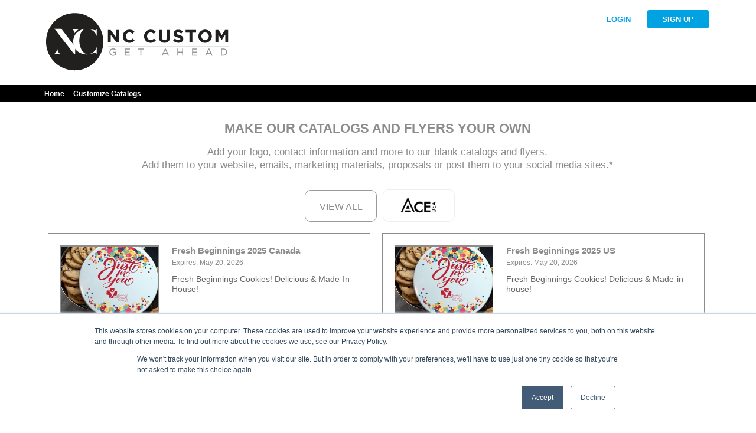

--- FILE ---
content_type: text/html; charset=utf-8
request_url: https://nccustom.zoomcustom.com/
body_size: 4493
content:
<!DOCTYPE HTML><html xmlns="http://www.w3.org/1999/xhtml" xml:lang="en" lang="en" class="chr chr131 os-mac no-js">
	<head >		<!-- Force latest IE rendering engine or ChromeFrame if installed -->
		<!--[if IE]><meta http-equiv="X-UA-Compatible" content="IE=edge,chrome=1"><![endif]-->
		<meta charset="utf-8">
		<title>NC Custom - nccustom.com</title>
		
		<meta http-equiv="Content-type" content="text/html; charset=utf-8" />
		<meta http-equiv="Content-language" content="en" />
		<link rel="shortcut icon" href="/sites/all/themes/zoomcustom/favicon.ico?v=2" type="image/x-icon" />
		
				
				
				
				
				
				
					<meta property="fb:app_id" content="" />
			<meta property="og:site_name" content="nccustom.com" />
			<meta property="og:image" content="https://nccustom.zoomcustom.com/sites/default/files/lookabdfeel/950607/ncc762021zoomcustomlogo.png?1625675624" />
			
																	<meta property="og:url" content="https://nccustom.zoomcustom.com/">
													<meta name="viewport" content="width=device-width">
		<meta name="msapplication-tap-highlight" content="no" />
		
						<script type="text/javascript">
				var autocomplete_settings = {};
		</script>
		<!-- stylesheets-->
		<link type="text/css" rel="stylesheet" href="/sites/all/themes/zoomcustom/css/default.css?ver=1764097474" media="all" />
			<link type="text/css" rel="stylesheet" href="/sites/default/files/css/css_e316a811f19bf0a407088ff35a18c331.css" />						
										<!-- html5 capability detection & ie compatability layer -->
		<script type="text/javascript" src="/sites/all/themes/zoomcustom/js/modernizr-2.8.3.min.js"></script>

		<!-- Start of HubSpot Embed Code -->
		<script type="text/javascript" id="hs-script-loader" async defer src="//js.hs-scripts.com/20917502.js"></script>
		<style>
			body #hubspot-messages-iframe-container {
				display: none !important;
			}
		</style>
		<!-- End of HubSpot Embed Code -->

		<!-- Google Tag Manager Container Head--><!-- Google Tag Manager -->
<script>(function(w,d,s,l,i){w[l]=w[l]||[];w[l].push({'gtm.start':
new Date().getTime(),event:'gtm.js'});var f=d.getElementsByTagName(s)[0],
j=d.createElement(s),dl=l!='dataLayer'?'&l='+l:'';j.async=true;j.src=
'https://www.googletagmanager.com/gtm.js?id='+i+dl;f.parentNode.insertBefore(j,f);
})(window,document,'script','dataLayer','GTM-57B9ZWB');</script>
<!-- End Google Tag Manager -->	</head>
	<body class="index subdomain-site subdomain-nccustom has-primary-links" style="padding-top: 173px;">
		<!-- Google Tag Manager Container Body --><!-- Google Tag Manager (noscript) -->
<noscript><iframe src="https://www.googletagmanager.com/ns.html?id=GTM-57B9ZWB"
height="0" width="0" style="display:none;visibility:hidden"></iframe></noscript>
<!-- End Google Tag Manager (noscript) -->		<div id="fb-root"></div>
				<div id="page-wrapper" class="wide" >
			<div id="page">
															<div id="header-wrapper-left">
								<div id="header-wrapper-right">
									<div id="header-parent">
										<div id="header">
											<div class="section clearfix">
												<div class="wrapper">
													<a id="logo" href="/"><img alt="nccustom" src="/sites/default/files/lookabdfeel/950607/ncc762021sitelogo.png?1625675624" /></a>													
<div id="navigation-wrapper">
	<div id="navigation-wrapper2">
					<ul id="main-menu" class=" links clearfix">
				<li class="first menu-94110"><a href="/.">Home</a></li><li class="second last menu-621"><a href="/catalogs">Customize Catalogs</a></li>			</ul>
			</div>
</div>
													<div class="region region-header">
														<div id="block-logintoboggan-0" class="cell">
																																	<div class="content">
																			<form class="validate" id="edit-user-login-block" method="post" accept-charset="UTF-8" action="/content/custom-catalog-maker?destination=node%2F19">
																				<div class="tooltip-description clean-fieldsets empty-top">
																					<div class="form-content">
																						<a class="bold new-login-button white" href="/user/login">LOGIN</a>
																						<a class="bold sign-up-header new-login-button" href="/user/signup">SIGN UP</a>
																					</div>
																				</div>
																			</form>
																		</div>
																															</div>
														<div id="block-locale-0"></div>
													</div>
												</div>
												<!-- <a href="" title="Fullscreen" class="button fullscreen"><span class="icon"></span></a> -->
											</div>
										</div>
									</div>
								</div>
							</div>				<div id="main-wrapper" class="wrapper main_content">
					<div id="main-parent">
						<div id="main" class="clearfix">
							<div class="main" id="top_content"></div>
							<div id="content" class="column">
								<div class="section">
									<div id="content-area">
										<div class="content">
											<div id="gallery_catalogs"><div class="subdomain_headers">
	<div class="frontpage-title">MAKE OUR CATALOGS AND FLYERS YOUR OWN</div>
	<div class="frontpage-subtitle">Add your logo, contact information and more to our blank catalogs and flyers. <br>Add them to your website, emails, marketing materials, proposals or post them to your social media sites.*</div>
</div>
		<div id="gallery_catalogs">
			<div class="item-list"><ul class="subcompanies-items clearfix"><li><a href="/" class="view_all_buttom_subcompany active"><div>VIEW ALL</div></a></li><li><a href="/?subcompany=1357948" nid="1357948" supplier="54182" class=""><img src="https://nccustom.zoomcustom.com/sites/default/files/NCCAce762021.png" alt="" title=""></a></li></ul></div>
			
			<div class="inner">
						<gallery class="nodivided catalog tile long">
										<thumbnail>
							<a href="/add/catalog-cover?parent=2067657" nid="2067657"><img src="/sites/all/themes/zoomcustom/images/layout/spacer.gif" srcmin="/sites/default/files/2025/05/20/2067657_Fresh-Beginnings-2025-Canada_1759767122/childs/2025/05/20/2067716_1759767391/pubData/source/images/files/file1_widepreview.jpg" width="265px" height="344px" class="lazy"/><span class="preview-icon"></span></a>
							<div class="info">
								<div class="name" title="Fresh Beginnings 2025 Canada">Fresh Beginnings 2025 Canada</div>
																		<p class="exp_date">Expires: 
										May 20, 2026									</p>
																		<div class="description">Fresh Beginnings Cookies! Delicious & Made-In-House!</div><a href="/add/catalog-cover?parent=2067657" target="_blank" class="button blue personalize">Customize</a><a href="https://www.zoomcats.com/catalog/fresh-beginnings-2025-canada-sample" class="has-icon button blue no-label catalog" target="_blank" title="Sample"><span class="icon"></span><span class="label">&nbsp;</span></a>			<div class="flags">
				<a version="can" href="javascript:"class="flag can last"></a>			</div>
									</div>
						</thumbnail>
												<thumbnail>
							<a href="/add/catalog-cover?parent=2067656" nid="2067656"><img src="/sites/all/themes/zoomcustom/images/layout/spacer.gif" srcmin="/sites/default/files/2025/05/20/2067656_Fresh-Beginnings-2025-US_1747763461/childs/2025/05/20/2067710_1747764194/pubData/source/images/files/file1_widepreview.jpg" width="265px" height="344px" class="lazy"/><span class="preview-icon"></span></a>
							<div class="info">
								<div class="name" title="Fresh Beginnings 2025 US">Fresh Beginnings 2025 US</div>
																		<p class="exp_date">Expires: 
										May 20, 2026									</p>
																		<div class="description">Fresh Beginnings Cookies! Delicious & Made-in-house!</div><a href="/add/catalog-cover?parent=2067656" target="_blank" class="button blue personalize">Customize</a><a href="https://www.zoomcats.com/catalog/fresh-beginnings-2025-us-sample" class="has-icon button blue no-label catalog" target="_blank" title="Sample"><span class="icon"></span><span class="label">&nbsp;</span></a>			<div class="flags">
				<a version="usa" href="javascript:"class="flag usa last"></a>			</div>
									</div>
						</thumbnail>
												<thumbnail>
							<a href="/add/catalog-cover?parent=2027038" nid="2027038"><img src="/sites/all/themes/zoomcustom/images/layout/spacer.gif" srcmin="/sites/default/files/2025/01/27/2027038_Creatively-Kitted-2025-US_1738002421/childs/2025/01/27/2027215_1738004434/pubData/source/images/files/file1_widepreview.jpg" width="265px" height="344px" class="lazy"/><span class="preview-icon"></span></a>
							<div class="info">
								<div class="name" title="Creatively Kitted 2025 US">Creatively Kitted 2025 US</div>
																		<p class="exp_date">Expires: 
										January 27, 2026									</p>
																		<div class="description">Create the perfect gift set or swag kit for your clients and customers.</div><a href="/add/catalog-cover?parent=2027038" target="_blank" class="button blue personalize">Customize</a><a href="https://www.zoomcats.com/catalog/creatively-kitted-2025-us-sample" class="has-icon button blue no-label catalog" target="_blank" title="Sample"><span class="icon"></span><span class="label">&nbsp;</span></a>			<div class="flags">
				<a version="usa" href="javascript:"class="flag usa last"></a>			</div>
									</div>
						</thumbnail>
												<thumbnail>
							<a href="/add/catalog-cover?parent=2027040" nid="2027040"><img src="/sites/all/themes/zoomcustom/images/layout/spacer.gif" srcmin="/sites/default/files/2025/01/27/2027040_Creatively-Kitted-2025-Canada_1738002601/childs/2025/01/27/2027217_1738004439/pubData/source/images/files/file1_widepreview.jpg" width="265px" height="344px" class="lazy"/><span class="preview-icon"></span></a>
							<div class="info">
								<div class="name" title="Creatively Kitted 2025 Canada">Creatively Kitted 2025 Canada</div>
																		<p class="exp_date">Expires: 
										January 27, 2026									</p>
																		<div class="description">Creatively Kitted, Creating the best Swag sets for clients and customers</div><a href="/add/catalog-cover?parent=2027040" target="_blank" class="button blue personalize">Customize</a><a href="https://www.zoomcats.com/catalog/creatively-kitted-2025-canada-sample" class="has-icon button blue no-label catalog" target="_blank" title="Sample"><span class="icon"></span><span class="label">&nbsp;</span></a>			<div class="flags">
				<a version="can" href="javascript:"class="flag can last"></a>			</div>
									</div>
						</thumbnail>
												<thumbnail>
							<a href="/add/catalog-cover?parent=2017879" nid="2017879"><img src="/sites/all/themes/zoomcustom/images/layout/spacer.gif" srcmin="/sites/default/files/2025/01/07/2017879_Rush-24-Hours-Items-2025-US_1736279641/childs/2025/01/07/2018657_1736280244/pubData/source/images/files/file1_widepreview.jpg" width="265px" height="344px" class="lazy"/><span class="preview-icon"></span></a>
							<div class="info">
								<div class="name" title="Rush 24 Hours Items 2025 US">Rush 24 Hours Items 2025 US</div>
																		<p class="exp_date">Expires: 
										January 07, 2026									</p>
																		<div class="description">24 Hour Rush Catalog. Check out what is available in 24 hours.</div><a href="/add/catalog-cover?parent=2017879" target="_blank" class="button blue personalize">Customize</a><a href="https://www.zoomcats.com/catalog/rush-24-hours-items-2025-us-sample" class="has-icon button blue no-label catalog" target="_blank" title="Sample"><span class="icon"></span><span class="label">&nbsp;</span></a>			<div class="flags">
				<a version="usa" href="javascript:"class="flag usa last"></a>			</div>
									</div>
						</thumbnail>
									</gallery>
		
			</div>
		</div>
	</div><center style="color:#AAAAAA;font-size: 11px;">*Do not use logos and copyrighted material that do not belong to you. For more information, please read our Community Guidelines.</center>
										</div>
									</div>
								</div>
							</div>
						</div>
					</div>
				</div>
				
								<div id="footer-wrapper"><div id="footer-parent"><div id="footer"><div class="section">
					<div class="wrapper content">
						<div id="footer-message">
	Copyright <span class="copy">&copy;</span> 2026 
	ZOOMcatalog
</div>
<div class="footer_navigation block">
				<ul class="box-center  links clearfix">
				<li class="first menu-1131"><a href="/content/privacy-policy" title="Privacy Policy">Privacy Policy</a></li><li class="second last menu-1132"><a href="/content/terms-use" title="Terms of Use">Terms of Use</a></li>			</ul>
		</div>
					</div>
				</div></div></div></div>
					</div> <!--! end of #wrapper -->
					<link type="text/css" rel="stylesheet" href="/sites/default/files/css/css_inline_d69264cd9a4fd02b27cbb10d0b541d62.css" />		<link type="text/css" rel="stylesheet" href="/sites/all/themes/zoomcustom/css/print.css" media="print" />
		
		<script type="text/javascript" src="/sites/all/themes/zoomcustom/js/jquery-1.8.3.min.js"></script>
		<script type="text/javascript">
			var cache = {tid:{}};
			var is_homepage = false;
			var is_loggedin = false;
			var is_zoomcatalog = 0;
			var is_iframe = 0;
			var is_production = true;
			var is_staging = false;
			var base_url = 'https://nccustom.zoomcustom.com';
			var version = 1;
			var fb_api_id = '';
			
					</script>
		
		<script type="text/javascript" src="/sites/all/themes/zoomcustom/js/default.js?ver=1764097474"></script>
					<script type="text/javascript" src="/sites/default/files/js/js_3b0234d8f2408e30c297e40f4a143b5a.js"></script>			<script type="text/javascript" src="/sites/default/files/js/js_inline_20a5559c8132e92e94a0b4c8fbd87819.js"></script>				<script type="text/javascript"> <!--//--><![CDATA[//><!--
			if (typeof Drupal != 'undefined') {
				jQuery.extend(Drupal.settings, {"language": "en"});
			}
		//--><!]]></script>
							<script type="text/javascript">
							</script>
						<script type="text/javascript">
		/* <![CDATA[ */
		var google_conversion_id = 1035715864;
		var google_custom_params = window.google_tag_params;
		var google_remarketing_only = true;
		/* ]]> */
		</script>
		<div id="google_conversion">
			<script type="text/javascript" src="//www.googleadservices.com/pagead/conversion.js"></script>
		</div>
		<noscript>
		<div style="display:inline;">
		<img height="1" width="1" style="border-style:none;" alt="" src="//googleads.g.doubleclick.net/pagead/viewthroughconversion/1035715864/?value=0&amp;guid=ON&amp;script=0"/>
		</div>
		</noscript>




				<!-- Global site tag (gtag.js) - Google Analytics -->
		<script async src="https://www.googletagmanager.com/gtag/js?id=UA-7698767-15"></script>
		<script>
		window.dataLayer = window.dataLayer || [];
		function gtag(){dataLayer.push(arguments);}
		gtag('js', new Date());
		gtag('config', 'UA-7698767-15');
		</script>
		<!-- Facebook Pixel Code -->
		<script>
		!function(f,b,e,v,n,t,s)
		{if(f.fbq)return;n=f.fbq=function(){n.callMethod?
		n.callMethod.apply(n,arguments):n.queue.push(arguments)};
		if(!f._fbq)f._fbq=n;n.push=n;n.loaded=!0;n.version='2.0';
		n.queue=[];t=b.createElement(e);t.async=!0;
		t.src=v;s=b.getElementsByTagName(e)[0];
		s.parentNode.insertBefore(t,s)}(window,document,'script',
		'https://connect.facebook.net/en_US/fbevents.js');
		 fbq('init', '124279678291247'); 
		fbq('track', 'PageView');
		</script>
		<noscript>
		 <img height="1" width="1" 
		src="https://www.facebook.com/tr?id=124279678291247&ev=PageView
		&noscript=1"/>
		</noscript>
		<!-- End Facebook Pixel Code -->
			</body>
</html>


--- FILE ---
content_type: text/css
request_url: https://nccustom.zoomcustom.com/sites/all/themes/zoomcustom/css/default.css?ver=1764097474
body_size: 14720
content:
/**
 * @file
 * HTML Element Styling
 *
 * Ok, I admit it. I fooled you. This isn't a "reset" stylesheet. Instead this
 * is the place where you should set (not reset) the default styling for all
 * HTML elements.
 *
 * @see http://meiert.com/en/blog/20080419/reset-style-sheets-are-bad/
 * @see http://snook.ca/archives/html_and_css/no_css_reset/
 */


/*
 * Fonts
 *
 * Our font size and line height declarations are based on the following ALA
 * article:
 *   http://www.alistapart.com/articles/howtosizetextincss
 *
 * All modern browsrs use a 16px default font size. Specifying the font-size
 * and line-height in ems (relative to the 16px default font) allows the user
 * to resize the font in the browser and produces the most consistent results
 * across different browsers.
 */
body {
  font-size: 100%; /* Fixes exaggerated text resizing in IE6 and IE7 */
}

#skip-link,
#page-wrapper {
  /*
   * To use a 12px font size on the page, delete the 14px declarations.
   * to use a 14px font size on the page, delete the 12px declarations.
   */

  /* Use a 12px base font size with a 16px line height */
  font-size: 0.75em; /* 16px x .75 = 12px */
  line-height: 1.333em; /* 12px x 1.333 = 16px */

  /* Use a 14px base font size with a 18px line height */
  /*font-size: 0.875em; /* 16px x .875 = 14px */
  /*line-height: 1.286em; /* 14px x 1.286 = 18px */
}

body,
caption,
th,
td,
input,
textarea,
select,
option,
legend,
fieldset {
  /* The following font family declarations are based on the Microsoft core web
   * fonts which are common fonts available on most computer systems. The DejaVu
   * fonts are commonly available on Linux systems where the MS fonts are less
   * common. Tahoma and Helvetica are also widely available.
   *
   * A user's web browser will look at the comma-separated list and will
   * attempt to use each font in turn until it finds one that is available
   * on the user's computer. The final "generic" font (sans-serif or serif)
   * hints at what type of font to use if the web browser doesn't find any
   * of the fonts in the list.

  font-family: "Times New Roman", Times, Georgia, "DejaVu Serif", serif;
  font-family: Times, "Times New Roman", Georgia, "DejaVu Serif", serif;
  font-family: Georgia, "Times New Roman", "DejaVu Serif", serif;

  font-family: Verdana, Tahoma, "DejaVu Sans", sans-serif;
  font-family: Tahoma, Verdana, "DejaVu Sans", sans-serif;
  font-family: Helvetica, Arial, "Nimbus Sans L", sans-serif;
  font-family: Arial, Helvetica, "Nimbus Sans L", sans-serif;

  font-family: "Courier New", "DejaVu Sans Mono", monospace;

   */

  font-family: Helvetica, Verdana, Tahoma, "DejaVu Sans", sans-serif;
}

pre,
code {
  font-size: 1.1em; /* Monospace fonts can be hard to read */
  font-family: "Courier New", "DejaVu Sans Mono", monospace;
}

/*
 * Headings
 */
h1 {
  font-size: 2em;
  line-height: 1.3em;
  margin-top: 0;
  margin-bottom: 0.5em; /* 0.5em is equavalent to 1em in the page's base font.
                           Remember, a margin specified in ems is relative to
                           the element's font-size, not to the pages' base
                           font size. So, for example, if we want a 1em margin
                           (relative to the base font), we have to divide that
                           length by the element's font-size:
                           1em / 2em = 0.5em */
}

h2 {
  font-size: 1.5em;
  line-height: 1.3em;
  margin-top: 0.667em; /* Equivalent to 1em in the page's base font: 1 / 1.5 = 0.667em */
  margin-bottom: 0.667em;
}

h3 {
  font-size: 1.3em;
  line-height: 1.3em;
  margin-top: 0.769em; /* Equivalent to 1em in the page's base font: 1 / 1.3 = 0.769 */
  margin-bottom: 0.769em;
}

h4,
h5,
h6 {
  font-size: 1.1em;
  line-height: 1.3em;
  margin-top: 0.909em; /* Equivalent to 1em in the page's base font: 1 / 1.1 = 0.909 */
  margin-bottom: 0.909em;
}

/*
 * Block-level elements
 */
p,
ul,
ol,
dl,
pre,
table,
fieldset {
  margin: 0 0 1em;
}

blockquote {
  margin: 1em 2em;
}

/*
 * Lists
 *
 * We need to standardize the list item indentation.
 */
ul,
ol {
  margin-left: 0;
  padding-left: 2em; /* LTR */
}

.block ul,
.item-list ul /* Drupal overrides */ {
  margin: 0 0 10px;
  padding: 0 0 0 2em; /* LTR */
}

ul ul, ul ol,
ol ol, ol ul,
.block ul ul, .block ul ol,
.block ol ol, .block ol ul,
.item-list ul ul, .item-list ul ol,
.item-list ol ol, .item-list ol ul {
  margin: 0;
}

li {
  margin: 0;
  padding: 0;
}

.item-list ul li /* Drupal override */ {
  margin: 0;
  padding: 0;
  list-style: inherit;
}

ul.menu li,
li.expanded,
li.collapsed,
li.leaf /* Drupal override */ {
  margin: 0;
  padding: 0;
}

ul          { list-style-type: disc; }
ul ul       { list-style-type: circle; }
ul ul ul    { list-style-type: square; }
ul ul ul ul { list-style-type: circle; }
ol          { list-style-type: decimal; }
ol ol       { list-style-type: lower-alpha; }
ol ol ol    { list-style-type: decimal; }

dt {
  margin: 0;
  padding: 0;
}

dd {
  margin: 0 0 0 2em;
  padding: 0;
}

/*
 * Links
 *
 * The order of link states are based on Eric Meyer's article:
 * http://meyerweb.com/eric/thoughts/2007/06/11/who-ordered-the-link-states
 */
a:link {
}

a:visited {
}

a:hover,
a:focus {
}

a:active {
}

/*
 * Tables
 *
 * Drupal provides table styling which is only useful for its admin section
 * forms, so we override this default CSS. (We set it back in forms.css.)
 */
table {
  border-collapse: collapse;
  width: 100%; /* Prevent cramped-looking tables */
  border: 1px solid #C4C4C4;
}

th,
thead th,
tbody th {
  text-align: left; /* LTR */
  padding: 0;
  color: #7D7D7D;
  background-color: #DDD;
}

tbody {
  border-top: none;
}

table th,
table td {
	padding: 5px 10px;
	color: #555;
}

/*
 * Abbreviations
 */
abbr {
  border-bottom: 1px dotted #666;
  cursor: help;
  white-space: nowrap;
}

abbr.created /* Date-based "abbreviations" show computer-friendly timestamps which are not human-friendly. */ {
  border: none;
  cursor: auto;
  white-space: normal;
}

/*
 * Images
 */
img {
  border: 0;
}

/*
 * Horizontal rules
 */
hr {
  height: 1px;
  border: 1px solid #666;
}

/*
 * Forms
 */
form {
  margin: 0;
  padding: 0;
}

fieldset {
  margin: 1em 0;
  padding: 0.5em;
}


/**
 * @file
 * Layout Styling (DIV Positioning)
 *
 * Define CSS classes to create a table-free, 3-column, 2-column, or single
 * column layout depending on whether blocks are enabled in the left or right
 * columns.
 *
 * This layout is based on the Zen Columns layout method.
 *   http://drupal.org/node/201428
 *
 * Only CSS that affects the layout (positioning) of major elements should be
 * listed here.  Such as:
 *   display, position, float, clear, width, height, min-width, min-height
 *   margin, border, padding, overflow
 */


/*
 * Body
 */
body {
}

#page-wrapper,
.region-page-closure {
  
}

#header,
#main,
#footer,
#admin-menu > ul {
	
}

#header-parent,
#main-parent,
#footer-parent,
#admin-menu > ul {
	margin: 0 auto;
    padding: 0 15px;
    
    width: 1150px; /*
    max-width: 1216px;
    min-width: 964px;*/
}

.iframe #header-parent,
.iframe #main-parent,
.iframe #footer-parent,
.iframe #admin-menu > ul {
	width: 1100px;
}

.header-small #header-parent,
.header-small #main-parent,
.header-small #footer-parent,
.header-small #admin-menu > ul {
	width: 100%;
	padding-left: 0;
	padding-right: 0;
}

#page {
	
}

/*
 * Header
 */
#header {
	height: 115px;
	position: relative;
}

.has-primary-links #header {
	height: 125px;
}

.has-primary-links.admin-menu #header {
	height: 152px;
}

#header .section {
	position: relative;
}

#search-box {
}

.region-header {
  clear: both; /* Clear the logo */
  position: absolute;
  top: 0;
  right: 0;
}

/*
 * Main (container for everything else)
 */
#main-wrapper {
  position: relative;
}

#main {
}

/*
 * Content
 */
#content {
  float: left; /* LTR */
  width: 100%;
  margin-left: 0; /* LTR */
  margin-right: -100%; /* LTR */ /* Negative value of #content's width + left margin. */
  padding: 0; /* DO NOT CHANGE. Add padding or margin to #content .section. */
}

#content .section,
.no-sidebars #content .section {
  margin: 0;
  padding: 0;
}

#main #content .section {
	padding: 0 0 10px;
	min-height: 320px;
}

.sidebar-first #content .section {
  padding-left: 200px; /* LTR */ /* The width + left margin of .region-sidebar-first. */
  padding-right: 0; /* LTR */
}

.sidebar-second #content .section {
  padding-left: 0; /* LTR */
  padding-right: 200px; /* LTR */ /* The width + right margin of .region-sidebar-second. */
}

.two-sidebars #content .section {
  padding-left: 200px; /* The width + left margin of .region-sidebar-first. */
  padding-right: 200px; /* The width + right margin of .region-sidebar-second. */
}

/*
 * Navigation
 */
#navigation {
  float: left; /* LTR */
  width: 100%;
  margin-left: 0; /* LTR */
  margin-right: -100%; /* LTR */ /* Negative value of #navigation's width + left margin. */
  padding: 0; /* DO NOT CHANGE. Add padding or margin to #navigation .section. */
  height: 2.3em; /* The navigation can have any arbritrary height. We picked one
                    that is the line-height plus 1em: 1.3 + 1 = 2.3
                    Set this to the same value as the margin-top below. */
}

.with-navigation #content,
.with-navigation .region-sidebar-first,
.with-navigation .region-sidebar-second {
  margin-top: 2.3em; /* Set this to the same value as the navigation height above. */
}

#navigation .section {
}

#navigation ul /* Primary and secondary links */ {
  margin: 0;
  padding: 0;
  text-align: left; /* LTR */
}

#navigation li /* A simple method to get navigation links to appear in one line. */ {
  float: left; /* LTR */
  padding: 0 10px 0 0; /* LTR */
}

/*
 * First sidebar
 */
.region-sidebar-first {
  float: left; /* LTR */
  width: 200px;
  margin-left: 0; /* LTR */
  margin-right: -200px; /* LTR */ /* Negative value of .region-sidebar-first's width + left margin. */
  padding: 0; /* DO NOT CHANGE. Add padding or margin to .region-sidebar-first .section. */
}

.region-sidebar-first .section {
  margin: 0 20px 0 0; /* LTR */
  padding: 0;
}

/*
 * Second sidebar
 */
.region-sidebar-second {
  float: right; /* LTR */
  width: 200px;
  margin-left: -200px; /* LTR */ /* Negative value of .region-sidebar-second's width + right margin. */
  margin-right: 0; /* LTR */
  padding: 0; /* DO NOT CHANGE. Add padding or margin to .region-sidebar-second .section. */
}

.region-sidebar-second .section {
  margin: 0 0 0 20px; /* LTR */
  padding: 0;
}

/*
 * Footer
 */
#footer {
	overflow: hidden;
}

#footer .section.box-gray {
	border-style: solid solid none;
	overflow: hidden;
	
	/*box-shadow: 0 6px 10px 1px #CBCBCB;
	-moz-box-shadow: 0 6px 10px 1px #CBCBCB;
	-webkit-box-shadow: 0 6px 10px 1px #CBCBCB;*/
}

#google_conversion {
	position: absolute;
	bottom: 0;
}

#google_conversion iframe {
	height: 1px;
	width: 1px;
	float: left;
}

/*
 * Closure
 */
.region-page-closure /* See also the #page-wrapper declaration above that this div shares. */ {
}

/*
 * Prevent overflowing content
 */
#header,
#content,
#navigation,
.region-sidebar-first,
.region-sidebar-second,
#footer,
.region-page-closure {
  overflow: visible;
  word-wrap: break-word; /* A very nice CSS3 property */
}

#navigation {
  overflow: hidden; /* May need to be removed if using a dynamic drop-down menu */
}

/*
 * If a div.clearfix doesn't have any content after it and its bottom edge
 * touches the bottom of the viewport, Firefox and Safari will mistakenly
 * place several pixels worth of space between the bottom of the div and the
 * bottom of the viewport. Uncomment this CSS property to fix this.
 * Note: with some over-large content, this property might cause scrollbars
 * to appear on the #page-wrapper div.
 */
/*
#page-wrapper {
  overflow-y: hidden;
}
*/

/**
 * @file
 * Block Styling
 */


.block /* Block wrapper */ {
  margin-bottom: 1em;
}

.block.first /* The first block in the region */ {
}

.block.last /* The last block in the region */ {
}

.block.region-odd /* Zebra striping for each block in the region */ {
}

.block.region-even /* Zebra striping for each block in the region */ {
}

.block.odd /* Zebra striping independent of each region */ {
}

.block.even /* Zebra striping independent of each region */ {
}

.region-count-1 /* Incremental count for each block in the region */ {
}

.count-1 /* Incremental count independent of each region */ {
}

.block h2.title /* Block title */ {
}

.block .content /* Block's content wrapper */ {
}

#block-aggregator-category-1 /* Block for the latest news items in the first category */ {
}

#block-aggregator-feed-1 /* Block for the latest news items in the first feed */ {
}

#block-block-1 /* First administrator-defined block */ {
}

#block-blog-0 /* "Recent blog posts" block */ {
}

#block-book-0 /* "Book navigation" block for the current book's table of contents */ {
}

#block-comment-0 /* "Recent comments" block */ {
}

#block-forum-0 /* "Active forum topics" block */ {
}

#block-forum-1 /* "New forum topics" block */ {
}

#block-menu-primary-links /* "Primary links" block */ {
}

#block-menu-secondary-links /* "Secondary links" block */ {
}

#block-node-0 /* "Syndicate" block for primary RSS feed */ {
}

#block-poll-0 /* "Most recent poll" block */ {
}

#block-profile-0 /* "Author information" block for the profile of the page's author */ {
}

#block-search-0 /* "Search form" block */ {
}

#block-statistics-0 /* "Popular content" block */ {
}

#block-user-0 /* "User login form" block */ {
	position: absolute;
	right: 2px;
	top: 8px;
	width: 177px;
	font-size: 11px;
}

#block-user-0 .content {
    padding: 0;
}

#block-user-0 h2.title {
    display: none;
}

#block-user-0 .form-item {
    margin-bottom: 4px;
}

#block-user-0 label,
#block-user-0 .field_error_wrapper {
	display: none;
}

#block-user-0 .form-text {
	height: 26px;
	line-height: 26px;
	width: 147px;
}

#block-user-0 .form-submit {
	height: 24px;
	font-size: 12px;
	float: right;
}

#block-user-0 .request-pass {
	float: left;
	font-weight: normal;
	line-height: 26px;
	margin-left: 1px;
}

#block-user-1 /* "Navigation" block for Drupal navigation menu */ {
}

#block-user-2 /* "Who's new" block for a list of the newest users */ {
}

#block-user-3 /* "Who's online" block for a list of the online users */ {
}

#block-block-1 {
    height: 30px;
    overflow: hidden;
    position: absolute;
    right: 12px;
    top: 104px;
    width: 177px;
}

#block-block-1 .content {
    padding: 0;
}

#block-block-1 .like {
    float: left;
    width: 87px;
}

#block-block-1 .like.gplusone {
    float: right;
    width: 59px;
}

#block-logintoboggan-0 {
	color: #333333;
	float: right;
}

#block-logintoboggan-0 .content {
	padding: 5px;
}

#edit-user-login-block a,
#block-logintoboggan-0 .content a {
/*	font-weight: bold;
	padding-left: 20px;*/
}

/**
 * @file
 * Navigation Styling
 *
 * Default menu styling (ul.menu) is defined in system-menus.css.
 */


/*
 * The active item in a Drupal menu
 */
li a.active {
  color: #000;
}

/*
 * Navigation bar
 */
#navigation {
}

#navigation-wrapper {
	background: #DDD;
	
	position: absolute;
    top: 87px;
	left: 0;
	width: 100%;
}

#navigation-wrapper2 {
	border: 1px solid #DDDDDD;
}

.region-navigation {
}

/*
 * Primary and Secondary menu links
 */
#main-menu {
	margin: 0;
}

#main-menu li {
	display: block;
    float: left;
    padding: 0;
    margin-right: 7px;
}

#main-menu li.first {
	margin-left: 7px;
}

#main-menu li a {
	line-height: 23px;
    padding: 0 8px 2px 0;
    color: #595959;
    font-weight: bold;
    display: inline-block;
}

#main-menu li a:hover,
#main-menu li a.active {
	text-decoration: none;
	color: #1E5B97;
}

#secondary-menu {
	margin: 0 0 12px;
}

#block-menu-menu-userlinks {
	font-size: 11px;
    position: absolute;
    right: 45px;
    top: 2px;
    margin: 0;
}

#block-menu-menu-userlinks .content {
	padding: 0;
}

#block-menu-menu-userlinks li {
	border-style: none;
	padding-right: 7px;
}

#block-menu-menu-userlinks li.last {
	padding-right: 0;
}

#block-menu-menu-userlinks li a {
	color: #D0D0D0;
}

#block-menu-menu-userlinks li a:hover,
#block-menu-menu-userlinks li a.active {
	color: #EFEFEF;
}


/*
 * Menu blocks
 */
.block-menu {
}

.block-menu .menu {
	
}

/***  MENU  ***/
	ul.menu {
		margin: 0;
		padding: 0;
		overflow: hidden;
	}
	
	ul.menu li a {
		text-decoration: none;
		display: block;
		outline: 0;
		line-height: 130%;
	}
	
	ul.menu li {
		float: left;
		margin-right: 8px;
		padding-right: 12px;
		border-color: #CCC;
		border-style: none solid none none;
		border-width: 1px;
		list-style: none;
	}
	
	ul.menu li.has-menu a span.icon {
		margin: 1px 0 0 3px;
		height: 14px;
		width: 14px;
		float: right;
	}
	
	ul.menu li.last,
	ul.menu.menu-right li {
		border-right: none;
		margin-right: 0;
		padding-right: 0;
	}
	
	ul.menu.menu-right li {
		float: right;
		margin-left: 7px;
		padding-left: 7px;
		border-left: 1px solid #999;
	}
	
	ul.menu.menu-right li.last {
		margin-left: 0;
		padding-left: 0;
		border-left: none;
	}
	
	ul.menu li ul {
		display: none;
		position: absolute;
		margin: 0;
		padding: 5px 5px 0;
	}
	
	ul.menu li:hover ul,
	ul.menu li.hover ul {
		display: block;
	}
	
	ul.menu li ul li {
		float: none;
		border-right: none;
		padding-right: 0;
		margin-right: 0;
		margin-bottom: 5px;
	}
	
	ul.menu li ul li ul {
		margin-right: 15px;
		position: relative;
	}
	
	ul.menu li ul li ul li.last {
		margin-bottom: 0px;
	}
	
	ul.menu.box-center {
		text-align: center;
	}
	
	ul.menu.box-center li {
		display: inline-block;
		float: none;
	}
	
	/*** vertical ***/
	ul.menu.vertical li {
		float: none;
		border-style: none none solid none;
		padding: 5px 0;
		margin: 0;
	}
	
	ul.menu.vertical li.last {
		border-style: none;
	}

/*
 * "Menu block" blocks. See http://drupal.org/project/menu_block
 */
.block-menu_block {
}

/**
 * @file
 * Page Styling
 *
 * Style the markup found in page.tpl.php. Also includes some styling of
 * miscellaneous Drupal elements that appear in the $content variable, such as
 * ul.links, .pager, .more-link, etc.
 */


/*
 * Body
 */
body {
	margin: 0;
	padding: 125px 0 0;
}

body.header-small {
	padding-top: 47px;
}

#page-wrapper {
}

#page {
	margin-bottom: 100px;
}

/*
 * The skip navigation link will be completely hidden until a user tabs to the
 * link. See http://www.webaim.org/techniques/skipnav/
 */
#skip-link a,
#skip-link a:visited {
  position: absolute;
  display: block;
  left: 0;
  top: -500px;
  width: 1px;
  height: 1px;
  overflow: hidden;
  text-align: center;
  background-color: #666;
  color: #fff;
}

#skip-link a:hover,
#skip-link a:active,
#skip-link a:focus {
  position: static;
  width: 100%;
  height: auto;
  padding: 2px 0 3px 0;
}

/*
 * Header
 */
#header {
}

#header .section {
}

#logo /* Wrapping link for logo */ {
  float: left; /* LTR */
  position: absolute;
  top: 18px;
  left: 10px;
  margin: 0;
  padding: 0;
}

#logo img {
  vertical-align: bottom;
}

#name-and-slogan /* Wrapper for website name and slogan */ {
}

h1#site-name,
div#site-name /* The name of the website */ {
  margin: 0;
  font-size: 2em;
  line-height: 1.3em;
}

#site-name a:link,
#site-name a:visited {
  color: #000;
  text-decoration: none;
}

#site-name a:hover,
#site-name a:focus {
  text-decoration: underline;
}

#header-wrapper-left {
	position: absolute;
	width: 100%;
	top: 0;
	left: 0;
}

#header-small {
	background: #FCFCFC;
    border-bottom: 1px solid #C1C1C1;
    height: 46px;
    overflow: hidden;
    position: absolute;
    width: 100%;
    z-index: 10;
    left: 0;
    top: 0;
}

#header-small .content {
	padding: 8px;
	overflow: hidden;
}

#page #header-small #logo {
	float: left;
	margin: 0;
	position: relative;
	top: auto;
	left: auto;
}

#header-small #logo img {
	height: 30px;
	float: left;
}

#header-small #navigation-wrapper {
	background: transparent;
	position: relative;
	top: auto;
	left: auto;
	width: 100%;
	float: left;
	margin-left: 15px;
	margin-bottom: 17px;
	padding-left: 13px;
	border-left: 1px solid #DDD;
}

#header-small #navigation-wrapper #main-menu li {
	margin: 0 10px 0 0;
}

#header-small #navigation-wrapper #main-menu li a {
	color: #595959;
	padding: 4px 8px 3px 0px;
}

#header-small #navigation-wrapper #main-menu li a:hover {
	color: #1E5B97;
}

#header-small #navigation-wrapper2 {
	border: none;
}

#header-small .user-navigation {
	float: right;
	margin: 0 10px 17px 0;
	line-height: 30px;
	color: #666;
}

#header-small .user-navigation a {
	font-weight: bold;
	color: #595959;
}

#header-small .user-navigation a:hover {
	color: #1E5B97;
	text-decoration: none;
}

.build-flyer-wrapper {
  float: right;
  margin-right: 20px;
  margin-top: -8px;
}

.build-flyer-wrapper a {
    background: #D81159;
    color: #FFF;
    height: 17px;
    padding: 15px;
    display: inline-flex;
    line-height: 17px;
    width: 100%;
}

.build-flyer-wrapper a:hover {
  text-decoration: none;
}

/*
 * Main (container for everything else)
 */
#main-wrapper {
}

#main {
}

/*
 * Content
 */
#content {
}

#content .section {
}

a,
a.active,
.link,
.link2 {
	text-decoration: none;
	color: #1E5B97;
	outline: none;
}

.link2 {
	color: #086AFF;
}


a:hover {
	text-decoration: underline;
}

::selection {
	background: #59C1F9;
	color: #FFF;
}

::-moz-selection {
	background: #59C1F9;
	color: #FFF;
}

#mission /* The mission statement of the site (displayed on homepage) */ {
}

.region-content-top /* Wrapper for any blocks placed in the "content top" region */ {
}

.breadcrumb /* The path to the current page in the form of a list of links */ {
  border: 1px solid #DDD;
  padding: 7px 14px;
  margin: 10px 0;
}

h1, h2, h3, h4, h5, h6 {
	text-shadow: 1px 1px 0 #EEEEEE;
	margin: 0 0 5px;
}

h1,
.section h1.title {
	color: #00AFF0;
	font-size: 28px;
	margin-bottom: 5px;
	border-bottom: 1px solid #EFEFEF;
}

h2 {
	color: #73ABC5;
	font-size: 22px;
}

h3 {
	color: #515151;
	font-size: 20px;
}

h4 {
	color: #4A74DC;
	font-size: 18px;
}

h5 {
	color: #82949F;
	font-size: 18px;
}

h6 {
	color: #333;
	font-size: 15px;
	font-weight: bold;
	margin-bottom: 3px;
}

h1.title, /* The title of the page */
h2.title, /* Block title or the title of a piece of content when it is given in a list of content */
h3.title /* Comment title */ {
  margin: 0;
}

tr.even, tr.odd {
	border-color: #C4C4C4;
}

tr.even /* Some tables have rows marked even or odd. */ {
  background-color: #FBFBFB; /* Drupal core uses a #eee background */
}

tr.odd {
  background-color: #F4F4F4; /* Drupal core uses a #eee background */
}

tr.even:hover, tr.odd:hover, td.active {
  background-color: #E7E7E7; /* Drupal core uses a #eee background */
}

div.messages /* Important messages (status, warning, and error) for the user. See also the declarations in messages.css. */ {
}

div.status /* Normal priority messages */ {
}

div.warning,
tr.warning /* Medium priority messages */ {
  /* border: 1px solid #f0c020; */ /* Drupal core uses: 1px solid #f0c020 */
}

div.error,
tr.error /* High priority messages. See also the .error declaration below. */ {
}

.error /* Errors that are separate from div.messages status messages. */ {
  /* color: #e55; */ /* Drupal core uses a #e55 background */
}

.warning /* Warnings that are separate from div.messages status messages. */ {
  /* color: #e09010; */ /* Drupal core uses a #e09010 background */
}

div.tabs /* See also the tabs.css file. */ {
}

.help /* Help text on a page */ {
  margin: 1em 0;
}

.more-help-link /* Link to more help */ {
  font-size: 0.85em;
  text-align: right;
}

#content-area /* Wrapper for the actual page content */ {
}

ul.links /* List of links */ {
  margin: 1em 0;
  padding: 0;
}

ul.links.inline {
  margin: 0;
  display: inline;
}

ul.links li {
  display: inline;
  list-style-type: none;
  padding: 0 0.5em;
}

ul.links li.last {
  padding-right: 0;
}

.pager /* A list of page numbers when more than 1 page of content is available */ {
  clear: both;
  margin: 1em 0;
  text-align: center;
}

.pager a,
.pager strong.pager-current /* Each page number in the pager list */ {
  padding: 0.5em;
}

.feed-icons /* The links to the RSS or Atom feeds for the current list of content */ {
  margin: 1em 0;
}

.more-link /* Aggregator, blog, and forum more link */ {
  text-align: right; /* LTR */
}

.region-content-bottom /* Wrapper for any blocks placed in the "content bottom" region */ {
}

/*
 * First sidebar (on left in LTR languages, on right in RTL)
 *
 * Remember to NOT add padding or margin to your .region-sidebar-first
 * (see the layout.css file.)
 */
.region-sidebar-first {
}

.region-sidebar-first .section {
}

/*
 * Second sidebar (on right in LTR languages, on left in RTL)
 *
 * Remember to NOT add padding or margin to your .region-sidebar-second
 * (see the layout.css file.)
 */
.region-sidebar-second {
}

.region-sidebar-second .section {
}

/*
 * Footer
 */
#footer {
	text-align: right;
}

#footer .section {
	border-top: 1px solid #AAA;
}

#footer-message /* Wrapper for the footer message from Drupal's "Site information"
                   and for any blocks placed in the footer region */ {
	color: #444444;
	font-size: 10px;
	height: 6px;
	line-height: 12px;
	padding: 0;
	text-shadow: 1px 1px 0 #FCFCFC;
}

#footer a {
	
}

.region-footer {
}

/*
 * Closure
 */
.region-page-closure /* Wrapper for any blocks placed in the closure region */ {
}

/*
 * Drupal boxes
 *
 * Wrapper for Comment form, Comment viewing options, Menu admin, and
 * Search results.
 */
.box /* Wrapper for box */ {
}

.box h2 /* Box title */ {
}

.box .content /* Box's content wrapper */ {
}

/*
 * Markup free clearing (See: http://www.positioniseverything.net/easyclearing.html )
 */
.clearfix:after {
  content: ".";
  display: block;
  height: 0;
  clear: both;
  visibility: hidden;
}

/**
 * Hide elements from all users.
 *
 * Used for elements which should not be immediately displayed to any user. An
 * example would be a collapsible fieldset that will be expanded with a click
 * from a user. The effect of this class can be toggled with the jQuery show()
 * and hide() functions.
 */
.element-hidden {
  display: none;
}

/**
 * Hide elements visually, but keep them available for screen-readers.
 *
 * Used for information required for screen-reader users to understand and use
 * the site where visual display is undesirable. Information provided in this
 * manner should be kept concise, to avoid unnecessary burden on the user. Must
 * not be used for focusable elements (such as links and form elements) as this
 * causes issues for keyboard only or voice recognition users. "!important" is
 * used to prevent unintentional overrides.
 */
.element-invisible {
  position: absolute !important;
  clip: rect(1px 1px 1px 1px); /* IE6, IE7 */
  clip: rect(1px, 1px, 1px, 1px);
}

.masquerade-switch {
	border: 1px solid #DDDDDD;
	padding: 6px 10px 6px 34px;
	color: #555;
}

.masquerade-switch:hover {
	background-color: #E8E8E8;
	text-decoration: none;
}

/*** BUTTONS ***/
	.buttons input.button,
	.buttons a.button {
		margin-right: 5px;
	}
	
	.buttons input.button.last,
	.buttons a.button.last {
		margin-right: 0;
	}
	
	.buttons.right input.button,
	.buttons.right a.button {
		margin-right: 0;
		margin-left: 5px;
	}
	
	input.button,
	a.button,
	a.button:visited {
		color: #1E5B97;
		text-shadow: 1px 1px 0 #CCC;
		text-decoration: none;
		text-align: center;
		font-weight: bold;
		font-size: 16px;
		line-height: 36px;
		height: 36px;
		letter-spacing: 0.5px;
		
		border: 1px solid #B2B2B2;
		padding: 0 18px;
		cursor: pointer;
		white-space: nowrap;
		display: inline-block;
		outline: 0;
		
		-webkit-appearance: none;
		-moz-appearance: none;
		appearance: none;
	}
	
	input.button {
		padding: 0 12px 2px;
		height: 38px;
	}
	
	input.button::-moz-focus-inner { 
		border: 0; 
	}
	
	input.button:hover,
	a.button:hover {
		text-shadow: none;
		text-decoration: none;
	}
	
	/*** small ***/
	input.button.small,
	a.button.small,
	a.button.small:visited {
		font-size: 14px;
		height: 28px;
		letter-spacing: 0;
		line-height: 28px;
		padding: 0 9px;
	}
	
	input.button.small {
		padding: 3px 8px 4px;
	}
	
	/*** big ***/
	input.button.big,
	a.button.big,
	a.button.big:visited {
		padding: 8px 16px 9px;
		font-size: 18px;
	}
	
	input.button.big {
		padding: 5px 13px 6px;
	}
	
	/*** lightgray ***/
	input.button.lightgray,
	a.button.lightgray {
		color: #818F9F;
		text-shadow: 1px 1px 0 #FFFFFF;
		border: 1px solid #ACBCCD;
	}
	
	input.button.lightgray:hover,
	a.button.lightgray:hover {
		text-shadow: none;
		color: #6990BA;
	}
	
	/*** gray cancel ***/
	input.button.gray,
	a.button.gray,
	input.button.cancel,
	a.button.cancel {
		color: #666;
		text-shadow: 1px 1px 0 #CCC;
		border: 1px solid #B0B0B0;
	}
	
	input.button.gray:hover,
	a.button.gray:hover,
	input.button.cancel:hover,
	a.button.cancel:hover {
		text-shadow: none;
	}
	
	/*** follow ***/
	input.button.follow,
	a.button.follow {
		color: #111;
		text-shadow: 1px 1px 0 #CCC;
		border-color: #bbbbbb;
	}
	
	input.button.follow:hover,
	a.button.follow:hover {
		text-shadow: none;
	}
	
	input.button.share,
	a.button.share {
		padding: 0 !important;
	}
	
	input.button.share .st_sharethis,
	a.button.share .st_sharethis {
		padding: 5px;
		display: inline-block;
	}
	
	/*** yellow ***/
	input.button.yellow,
	a.button.yellow {
		color: #0A50A1;
		text-shadow: 0 1px 0 #bdb3e2;
		border: 1px solid #999999;
	}
	
	input.button.yellow:hover,
	a.button.yellow:hover {
		text-shadow: none;
	}
	
	/*** next ***/
	a.button.next {
		padding-right: 25px;
	}
	
	/*** disabled ***/
	input.button.disabled,
	a.button.disabled,
	input.button.loading,
	a.button.loading,
	.box-pager .disabled {
		cursor: default;
		filter: alpha(opacity=40);
		filter: progid:DXImageTransform.Microsoft.Alpha(opacity=40);
		-moz-opacity: 0.40;
		opacity:0.4;
	}
	
	a.button.loading {
		padding-left: 25px;
	}
	
	a.button.loading .spinner {
		position: absolute;
		height: 16px;
		width: 16px;
		margin: -2px 0 0 -20px;
		display: none;
	}
	
	a.button.loading .spinner {
		display: block;
	}
	
	/*** with icons ***/
	a.button.has-icon {
		padding-left: 32px;
	}

	a.button.has-icon.big {
		padding-left: 38px;
	}

	a.button.has-icon .icon {
		position: absolute;
		height: 19px;
		width: 19px;
		margin: -3px 0 0 -26px;
	}
	
	a.button.has-icon.big .icon {
		margin-top: 0;
	}
	
	.tools-group a.button.has-icon,
	a.button .stButton .chicklets,
	a.button.no-label {
		padding-right: 0;
	}
	
	a.button .stButton .chicklets {
		margin-left: 1px;
		padding-left: 15px;
	}
	
	.tools-group a.button.has-icon {
		padding-left: 30px;
	}
	
	.tools-group a.button.has-icon .icon {
		margin-left: -23px;
	}
	
	a.button.has-icon.v2 {
		padding-left: 38px;
	}
	
	a.button.has-icon.v2 .icon {
		height: 22px;
		width: 28px;
		margin: -5px 0 0 -36px;
		border-right: 1px solid rgba(96, 96, 96, 0.3);
	}
	
	a.button.has-icon.v2.facebook .icon {
		border-color: rgba(24, 24, 24, 0.3);
	}
	
	.tools-group a.button.has-icon.v2 .icon {
		border-right: none;
	}
	
	/*** upload & mail ***/
	a.button.upload,
	a.button.mail,
	a.button.fullscreen {
		padding-right: 34px;
		position: relative;
	}
	
	a.button.upload .icon,
	a.button.mail .icon,
	a.button.fullscreen .icon {
		position: absolute;
		height: 21px;
		width: 19px;
		margin: -4px 10px 0 0;
		right: 0;
	}
	
	a.button.mail .icon {
		background-position: 0 -60px;
	}
	
	a.button.fullscreen .icon {
		background-position: 0 -80px;
	}
	
	a.button.big.upload {
		padding-right: 40px;
	}
	
	a.button.big.upload .icon {
		margin: -1px 13px 0 0;
	}
	
	/*** edit2, remove2 ***/
	a.button.edit2,
	a.button.remove2 {
		background-position: left -155px;
		padding-left: 22px;
	}
	
	a.button.edit2 .icon,
	a.button.remove2 .icon {
		height: 34px;
		margin: 1px 0 0 -20px;
		width: 36px;
	}
	
	td a.button.edit2,
	td a.button.remove2 {
		margin: 2px 4px 0 0px;
	}
	
	/*** follow ***/
	a.button.follow {
		padding-left: 30px;
	}
	
	a.button.follow .icon,
	a.button.favorite .icon,
	a.button.print .icon {
		position: absolute;
		height: 18px;
		width: 19px;
		margin: -2px 0 0 -23px;
	}
	
	/*** favorite ***/
	a.button.favorite,
	a.button.print {
		padding-left: 32px;
	}
	
	a.button.favorite .icon,
	a.button.print .icon {
		margin-left: -25px;
	}


/***  BOX-GRAY  ***/
	.box-gray {
		border: 1px solid #BABABA;
		position: relative;
	}
	
	.box-gray.box-big {
		font-size: 18px;
	}
	
	.box-gray.box-big .text-small {
		font-size: 14px;
	}
	
	.box-gray .box-title {
		padding: 12px 5px 10px;
		margin: 0 10px;
		border-bottom: 1px solid #BABABA;
	}
	
	.box-gray .box-title.clean {
		border-bottom: none;
		margin: 0;
		padding: 10px 10px 0;
	}
	
	.box-gray.box-big .box-title {
		font-weight: bold;
		font-size: 20px;
	}
	
	/*** v1 ***/
	.box-gray.v1 .box-title {
		margin: 0;
		padding-left: 15px;
		padding-right: 15px;
	}
	
	/*** v2 ***/
	.box-gray.v2 {
		background: transparent;
	}
	
	.box-gray.v2 .box-title {
		margin: 0;
		padding: 0 15px;
		font-size: 16px;
		line-height: 35px;
	}
	
	.box-gray.v1 > .content,
	.box-gray.v2 > .content {
		background: white;
	}
	
	.box-gray.box-curved > .content {
		 
	}
	
	
/***  TOOLTIP  ***/
	.tooltip-description.all .description,
	.tooltip-description > .description,
	.tooltip-description .form-item > .description,
	.tooltip-description .match_left > .description {
		display: none;
	}
	
	.tooltip-description.no-tooltip > .description,
	.tooltip-description .form-item.no-tooltip > .description {
		display: block;
	}
	
	.question {
		display: inline-block;
		height: 18px;
		margin: 0 3px 0 5px;
		width: 18px;
		cursor: pointer;
	}
	
	.question .description {
		display: none;
		position: absolute;
		z-index: 3000;
		border: 1px solid #666;
		background-color: white;
		padding: 5px 9px 6px !important;
		font-size: 11px !important;
		font-weight: normal;
		line-height: 1;
		max-width: 400px;
		margin: -24px 0 0 16px;
		
		filter: alpha(opacity=95);
		filter: progid:DXImageTransform.Microsoft.Alpha(opacity=95);
		-moz-opacity: 0.95;
		opacity:0.95;
	}
	
	.question:hover .description {
		/* display: block; */
	}
	
	
/*** GENERAL ***/
	.block,
	.block-mini,
	.block-big,
	.block-bigger {
		/*overflow: hidden;*/
	}
	
	.block {
		margin-bottom: 10px;
	}
	
	.block-mini {
		margin-bottom: 5px;
	}
	
	.block-big {
		margin-bottom: 20px;
	}
	
	.block-bigger {
		margin-bottom: 40px;
	}
	
	.separator {
		border-bottom: 1px solid #DDD;
		padding-bottom: 5px;
		margin-bottom: 10px;
	}
	
	.separator.v2 {
		border-bottom: 1px dotted #DDDDDD;
		padding-bottom: 10px;
		margin-bottom: 15px;
	}
	
	hr.separator {
		border-style: none none solid;
		padding: 0;
	}
	
	.box-center {
		margin-left: auto;
		margin-right: auto;
	}
	
	.center {
		text-align: center;
	}
	
	.right {
		text-align: right;
	}
	
	.left {
		text-align: left;
	}
	
	.content {
		padding: 10px;
	}
	
	.content-big {
		padding: 20px;
	}
	
	.error {
		color: #990000;
	}
	
	.ads,
	.hide {
		display: none;
	}
	
	.important,
	.highlight {
		background: #EBEBEB;
	}
	
	.bold {
		font-weight: bold;
	}
	
	.smaller {
		font-size: 11px;
		line-height: 14px;
	}
	
	.medium {
		line-height: 22px;
		font-size: 14px;
	}
	
	.large {
		line-height: 24px;
		font-size: 16px;
	}
	
	.larger {
		line-height: 24px;
		font-size: 18px;
	}
	
	.largest {
		line-height: 24px;
		font-size: 22px;
	}
	
	p.medium {
		padding-bottom: 10px;
	}
	
	p.large {
		padding-bottom: 15px;
	}
	
	.relative {
		position: relative;
	}
	
	.relative .top {
		position: absolute;
		top: 0;
	}
	
	.relative .bottom {
		position: absolute;
		bottom: 0;
	}
	
	.relative .left {
		position: absolute;
		left: 0;
	}
	
	.relative .right {
		position: absolute;
		right: 0;
	}
	
	.clickable {
		cursor: pointer;
	}
	
	.not-clickable {
		cursor: default;
	}
	
	li.krumo-footnote {
		display: none;
	}
	
	loading,
	div.loading {
		height: 75px;
		min-width: 75px;
	}

	.sizes a {
		background: #F7F4F4;
		color: #333;
		border: 1px solid #DDDDDD;
		float: left;
		margin: 0 5px;
		padding: 5px 10px;
	}
	
	.sizes a:hover,
	.sizes a.active {
		background: #E6E6E6;
		text-decoration: none;
	}
	
/*** FONTS ***/
	@font-face {
		font-family: 'ComfortaaThin';
		src: url('fonts/Comfortaa_Thin-webfont.eot');
		src: url('fonts/Comfortaa_Thin-webfont.eot?#iefix') format('embedded-opentype'),
			 url('fonts/Comfortaa_Thin-webfont.woff') format('woff'),
			 url('fonts/Comfortaa_Thin-webfont.ttf') format('truetype'),
			 url('fonts/Comfortaa_Thin-webfont.svg#ComfortaaThin') format('svg');
		font-weight: normal;
		font-style: normal;
	}
	
	@font-face {
		font-family: 'ComfortaaRegular';
		src: url('fonts/Comfortaa_Regular-webfont.eot');
		src: url('fonts/Comfortaa_Regular-webfont.eot?#iefix') format('embedded-opentype'),
			 url('fonts/Comfortaa_Regular-webfont.woff') format('woff'),
			 url('fonts/Comfortaa_Regular-webfont.ttf') format('truetype'),
			 url('fonts/Comfortaa_Regular-webfont.svg#ComfortaaRegular') format('svg');
		font-weight: normal;
		font-style: normal;
	}
	
	@font-face {
		font-family: 'ComfortaaBold';
		src: url('fonts/Comfortaa_Bold-webfont.eot');
		src: url('fonts/Comfortaa_Bold-webfont.eot?#iefix') format('embedded-opentype'),
			 url('fonts/Comfortaa_Bold-webfont.woff') format('woff'),
			 url('fonts/Comfortaa_Bold-webfont.ttf') format('truetype'),
			 url('fonts/Comfortaa_Bold-webfont.svg#ComfortaaBold') format('svg');
		font-weight: normal;
		font-style: normal;
	}
	
	@font-face {
		font-family: 'RalewayThin';
		src: url('fonts/raleway_thin-webfont.eot');
		src: url('fonts/raleway_thin-webfont.eot?#iefix') format('embedded-opentype'),
			 url('fonts/raleway_thin-webfont.woff') format('woff'),
			 url('fonts/raleway_thin-webfont.ttf') format('truetype'),
			 url('fonts/raleway_thin-webfont.svg#RalewayThin') format('svg');
		font-weight: normal;
		font-style: normal;
	}
	
	@font-face {
		font-family: 'HelveticaNeue-HeavyExt';
		src: url('fonts/HelveticaNeue-HeavyExt.eot');
		src: url('fonts/HelveticaNeue-HeavyExt.woff') format('woff'),
			 url('fonts/HelveticaNeue-HeavyExt.ttf') format('truetype'),
			 url('fonts/HelveticaNeue-HeavyExt.svg') format('svg');
		font-weight: normal;
		font-style: normal;
	}
	
	@font-face {
		font-family: 'HelveticaNeue-MediumExt';
		src: url('fonts/HelveticaNeue-MediumExt.eot');
		src: url('fonts/HelveticaNeue-MediumExt.woff') format('woff'),
			 url('fonts/HelveticaNeue-MediumExt.ttf') format('truetype'),
			 url('fonts/HelveticaNeue-MediumExt.svg') format('svg');
		font-weight: normal;
		font-style: normal;
	}
	
	@font-face {
		font-family: 'HelveticaNeue-ThinExt';
		src: url('fonts/HelveticaNeue-ThinExt.eot');
		src: url('fonts/HelveticaNeue-ThinExt.woff') format('woff'),
			 url('fonts/HelveticaNeue-ThinExt.ttf') format('truetype'),
			 url('fonts/HelveticaNeue-ThinExt.svg') format('svg');
		font-weight: normal;
		font-style: normal;
	}
	
	.fancy-text {
		font-family: RalewayThin, Tahoma, Helvetica, Arial, sans-serif;
		font-size: 11pt;
	}
	

/***  GRADIENTS  ***/
	.gradient-dark,
	.tipsy-inner {
		background: -webkit-gradient( linear, left top, left bottom, color-stop(0.05, #323232), color-stop(1, #121212) );
		background: -moz-linear-gradient( center top, #323232 5%, #121212 100% );
		background-image: -o-linear-gradient(top, #323232 5%, #121212 100%);
		filter: progid:DXImageTransform.Microsoft.gradient(startColorstr='#323232', endColorstr='#121212');
		background-color: #121212;
	}
	
	.breadcrumb {
		background: -webkit-gradient( linear, left top, left bottom, color-stop(0.05, #FFFFFF), color-stop(1, #F5F5F5) );
		background: -moz-linear-gradient( center top, #FFFFFF 5%, #F5F5F5 100% );
		background-image: -o-linear-gradient(top, #FFFFFF 5%, #F5F5F5 100%);
		filter: progid:DXImageTransform.Microsoft.gradient(startColorstr='#FFFFFF', endColorstr='#F5F5F5');
		background-color: #F5F5F5;
	}
	
	form .form-text,
	form .form-select {
		/*background: -webkit-gradient( linear, left top, left bottom, color-stop(0.05, #F2F2F2), color-stop(1, #FEFEFE) );
		background: -moz-linear-gradient( center top, #F2F2F2 5%, #FEFEFE 100% );
		background-image: -o-linear-gradient(top,#F2F2F2 5%, #FEFEFE 100%);
		filter: progid:DXImageTransform.Microsoft.gradient(startColorstr='#F2F2F2', endColorstr='#FEFEFE');
		background-color: #F2F2F2;*/
	}
	
	.gradient-dark.v2 {
		background: -webkit-gradient( linear, left top, left bottom, color-stop(0.05, #1E1E1E), color-stop(1, #121212) );
		background: -moz-linear-gradient( center top, #1E1E1E 5%, #121212 100% );
		background-image: -o-linear-gradient(top, #1E1E1E 5%, #121212 100%);
		filter: progid:DXImageTransform.Microsoft.gradient(startColorstr='#1E1E1E', endColorstr='#121212');
		background-color: #121212;
	}
	
	input.button,
	a.button,
	a.button:visited {
		/*background: -webkit-gradient( linear, left top, left bottom, color-stop(0.15, #FFFFFF), color-stop(1, #CBCBCB) );
		background: -moz-linear-gradient( center top, #FFFFFF 15%, #CBCBCB 100% );
		background-image: -o-linear-gradient(top,#FFFFFF 15%, #CBCBCB 100%);
		filter:progid:DXImageTransform.Microsoft.gradient(startColorstr='#FFFFFF', endColorstr='#CBCBCB');
		background-color: #CBCBCB;*/
		background: url(../images/layout/buttons.png) repeat-x scroll left -2px white;
	}
	
	input.button:hover,
	a.button:hover {
		/*background: -webkit-gradient( linear, left top, left bottom, color-stop(0.05, #F9F9F9), color-stop(1, #DEDEDE) );
		background: -moz-linear-gradient( center top, #F9F9F9 5%, #DEDEDE 100% );
		background-image: -o-linear-gradient(top,#F9F9F9 5%, #DEDEDE 100%);
		filter:progid:DXImageTransform.Microsoft.gradient(startColorstr='#F9F9F9', endColorstr='#DEDEDE');
		background-color: #DEDEDE;*/
		background-position: left -53px;
	}
	
	input.button:active,
	a.button:active {
		/*background: -webkit-gradient( linear, left top, left bottom, color-stop(0.05, #EAEAEA), color-stop(1, #F2F2F2) );
		background: -moz-linear-gradient( center top, #EAEAEA 5%, #F2F2F2 100% );
		background-image: -o-linear-gradient(top,#EAEAEA 5%, #F2F2F2 100%);
		filter:progid:DXImageTransform.Microsoft.gradient(startColorstr='#EAEAEA', endColorstr='#F2F2F2');
		background-color: #F2F2F2;*/
		background-position: left -104px;
		
		color: white;
		text-shadow: 1px 1px 0 #5B5B5B;
	}
	
	/* blue */
	input.button.blue,
	a.button.blue,
	a.button.blue:visited {
		background: -webkit-gradient( linear, left top, left bottom, color-stop(0.05, #74D3FF), color-stop(1, #4AB3F4) );
		background: -moz-linear-gradient( center top, #74D3FF 5%, #4AB3F4 100% );
		background-image: -o-linear-gradient(top, #74D3FF 5%, #4AB3F4 100%);
		filter: progid:DXImageTransform.Microsoft.gradient(startColorstr='#74D3FF', endColorstr='#4AB3F4');
		background-color: #4AB3F4;
	}
	
	input.button.blue:hover,
	a.button.blue:hover {
		background: -webkit-gradient( linear, left top, left bottom, color-stop(0.05, #43bff5), color-stop(1, #0095ef) );
		background: -moz-linear-gradient( center top, #43bff5 5%, #0095ef 100% );
		background-image: -o-linear-gradient(top, #43bff5 5%, #0095ef 100%);
		filter: progid:DXImageTransform.Microsoft.gradient(startColorstr='#43bff5', endColorstr='#0095ef');
		background-color: #43bff5;
	}
	
	input.button.blue:active,
	a.button.blue:active {
		background: -webkit-gradient( linear, left top, left bottom, color-stop(0.05, #22A3F2), color-stop(1, #3DBAF4) );
		background: -moz-linear-gradient( center top, #22A3F2 5%, #3DBAF4 100% );
		background-image: -o-linear-gradient(top, #22A3F2 5%, #3DBAF4 100%);
		filter: progid:DXImageTransform.Microsoft.gradient(startColorstr='#22A3F2', endColorstr='#3DBAF4');
		background-color: #3DBAF4;
	}
	
	/*** lightgray ***/
	input.button.lightgray,
	a.button.lightgray {
		background:-webkit-gradient( linear, left top, left bottom, color-stop(0.20, #FFFFFF), color-stop(1, #F7F7F7) );
		background:-moz-linear-gradient( center top, #FFFFFF 20%, #F7F7F7 100% );
		background-image: -o-linear-gradient(top,#FFFFFF 20%, #F7F7F7 100%);
		filter: progid:DXImageTransform.Microsoft.gradient(startColorstr='#FFFFFF', endColorstr='#F7F7F7');
		background-color: #F7F7F7;
	}
	
	input.button.lightgray:hover,
	a.button.lightgray:hover {
		background:-webkit-gradient( linear, left -3px, left bottom, color-stop(0.05, #FFFFFF), color-stop(1, #F7F7F7) );
		background:-moz-linear-gradient( center -3px, #FFFFFF 5%, #F7F7F7 100% );
		background-image: -o-linear-gradient(top,#FFFFFF 5%, #F7F7F7 100%);
		filter: progid:DXImageTransform.Microsoft.gradient(startColorstr='#FFFFFF', endColorstr='#F7F7F7');
		background-color: #F7F7F7;
	}
	
	input.button.lightgray:active,
	a.button.lightgray:active {
		background:-webkit-gradient( linear, left top, left bottom, color-stop(-0.30, #F7F7F7), color-stop(1, #FFFFFF) );
		background:-moz-linear-gradient( center top, #F7F7F7 -30%, #FFFFFF 100% );
		background-image: -o-linear-gradient(top,#F7F7F7 -30%, #FFFFFF 100%);
		filter: progid:DXImageTransform.Microsoft.gradient(startColorstr='#F7F7F7', endColorstr='#FFFFFF');
		background-color: #FFFFFF;
	}
	
	/*** gray cancel ***/
	input.button.gray,
	a.button.gray,
	input.button.cancel,
	a.button.cancel {
		background: -webkit-gradient( linear, left top, left bottom, color-stop(0.05, #FCFCFC), color-stop(1, #DEDEDE) );
		background: -moz-linear-gradient( center top, #FCFCFC 5%, #DEDEDE 100% );
		background-image: -o-linear-gradient(top,#FCFCFC 5%, #DEDEDE 100%);
		filter: progid:DXImageTransform.Microsoft.gradient(startColorstr='#FCFCFC', endColorstr='#DEDEDE');
		background-color: #DEDEDE;
	}
	
	input.button.gray:hover,
	a.button.gray:hover,
	input.button.cancel:hover,
	a.button.cancel:hover {
		background: -webkit-gradient( linear, left top, left bottom, color-stop(0.05, #F9F9F9), color-stop(1, #DEDEDE) );
		background: -moz-linear-gradient( center top, #F9F9F9 5%, #DEDEDE 100% );
		background-image: -o-linear-gradient(top,#F9F9F9 5%, #DEDEDE 100%);
		filter: progid:DXImageTransform.Microsoft.gradient(startColorstr='#F9F9F9', endColorstr='#DEDEDE');
		background-color: #DEDEDE;
	}
	
	input.button.gray:active,
	a.button.gray:active,
	input.button.cancel:active,
	a.button.cancel:active {
		background: -webkit-gradient( linear, left top, left bottom, color-stop(0.05, #EAEAEA), color-stop(1, #F2F2F2) );
		background: -moz-linear-gradient( center top, #EAEAEA 5%, #F2F2F2 100% );
		background-image: -o-linear-gradient(top,#EAEAEA 5%, #F2F2F2 100%);
		filter: progid:DXImageTransform.Microsoft.gradient(startColorstr='#EAEAEA', endColorstr='#F2F2F2');
		background-color: #F2F2F2;
	}
	
	/*** follow ***/
	input.button.follow,
	a.button.follow {
		background: -webkit-gradient( linear, left top, left bottom, color-stop(0.05, #fefefe), color-stop(1, #dddddd) );
		background: -moz-linear-gradient( center top, #fefefe 5%, #dddddd 100% );
		background-image: -o-linear-gradient(top,#fefefe 5%, #dddddd 100%);
		filter: progid:DXImageTransform.Microsoft.gradient(startColorstr='#fefefe', endColorstr='#dddddd');
		background-color: #dddddd;
	}
	
	input.button.follow:hover,
	a.button.follow:hover {
		background: -webkit-gradient( linear, left top, left bottom, color-stop(0.05, #F9F9F9), color-stop(1, #DEDEDE) );
		background: -moz-linear-gradient( center top, #F9F9F9 5%, #DEDEDE 100% );
		background-image: -o-linear-gradient(top,#F9F9F9 5%, #DEDEDE 100%);
		filter: progid:DXImageTransform.Microsoft.gradient(startColorstr='#F9F9F9', endColorstr='#DEDEDE');
		background-color: #DEDEDE;
	}
	
	input.button.follow:active,
	a.button.follow:active {
		background: -webkit-gradient( linear, left top, left bottom, color-stop(0.05, #EAEAEA), color-stop(1, #F2F2F2) );
		background: -moz-linear-gradient( center top, #EAEAEA 5%, #F2F2F2 100% );
		background-image: -o-linear-gradient(top,#EAEAEA 5%, #F2F2F2 100%);
		filter: progid:DXImageTransform.Microsoft.gradient(startColorstr='#EAEAEA', endColorstr='#F2F2F2');
		background-color: #F2F2F2;
	}
	
	/*** yellow ***/
	input.button.yellow,
	a.button.yellow {
		background: -webkit-gradient( linear, left top, left bottom, color-stop(0.05, #fff9c1), color-stop(1, #fed81c) );
		background: -moz-linear-gradient( center top, #fff9c1 5%, #fed81c 100% );
		background-image: -o-linear-gradient(top,#fff9c1 5%, #fed81c 100%);
		filter: progid:DXImageTransform.Microsoft.gradient(startColorstr='#fff9c1', endColorstr='#fed81c');
		background-color: #FFDB2C;
	}
	
	input.button.yellow:hover,
	a.button.yellow:hover {
		background: -webkit-gradient( linear, left top, left bottom, color-stop(0.05, #FFF59C), color-stop(1, #fed81c) );
		background: -moz-linear-gradient( center top, #FFF59C 5%, #fed81c 100% );
		background-image: -o-linear-gradient(top,#FFF59C 5%, #fed81c 100%);
		filter: progid:DXImageTransform.Microsoft.gradient(startColorstr='#FFF59C', endColorstr='#fed81c');
		background-color: #ffe14c;
	}
	
	input.button.yellow:active,
	a.button.yellow:active {
		background:-webkit-gradient( linear, left top, left bottom, color-stop(-0.30, #FFDF45), color-stop(1, #FFEA83) );
		background:-moz-linear-gradient( center top, #FFDF45 -30%, #FFEA83 100% );
		background-image: -o-linear-gradient(top,#FFDF45 -30%, #FFEA83 100%);
		filter: progid:DXImageTransform.Microsoft.gradient(startColorstr='#FFDF45', endColorstr='#FFEA83');
		background-color: #FFEA83;
	}
	
	/*** blue2 ***/
	input.button.blue2,
	a.button.blue2 {
		background: -moz-linear-gradient(90deg, #3570b8, #5e9ae2);
	}
	
	
/***  BOX-CURVED  ***/
	.box-curved-small,
	.tipsy-inner,
	.box-pager a,
	.question .description,
	.sizes a,
	.breadcrumb,
	#autocomplete li,
	form .invalid .field_error,
	form .required .field_error,
	.box-pager span {
		border-radius: 3px;
		-moz-border-radius: 3px;
		-khtml-border-radius: 3px;
		-webkit-border-radius: 3px;
	}
	
	.box-curved,
	.follow-us .item,
	.messages-wrapper .messages,
	input.button,
	a.button,
	#tooltip,
	#autocomplete,
	form .form-box {
		border-radius: 5px;
		-moz-border-radius: 5px;
		-khtml-border-radius: 5px;
		-webkit-border-radius: 5px;
	}
	
	.box-curved-top,
	.box-gray.box-curved .box-title {
		border-radius: 5px 5px 0 0;
		-moz-border-radius: 5px 5px 0 0;
		-khtml-border-radius: 5px 5px 0 0;
		-webkit-border-radius: 5px 5px 0 0;
	}
	
	.box-curved-bottom,
	.box-gray.box-curved > .content {
		border-radius: 0 0 5px 5px;
		-moz-border-radius: 0 0 5px 5px;
		-khtml-border-radius: 0 0 5px 5px;
		-webkit-border-radius: 0 0 5px 5px;
	}
	
	loading,
	div.loading,
	.box-curved10 {
		border-radius: 10px;
		-moz-border-radius: 10px;
		-khtml-border-radius: 10px;
		-webkit-border-radius: 10px;
	}
	
	.box-curved10-top,
	#footer .box-gray {
		border-radius: 10px 10px 0 0;
		-moz-border-radius: 10px 10px 0 0;
		-khtml-border-radius: 10px 10px 0 0;
		-webkit-border-radius: 10px 10px 0 0;
	}
	
	.box-curved10-bottom,
	header ul.box-menu li .box-menu {
		border-radius: 0 0 10px 10px;
		-moz-border-radius: 0 0 10px 10px;
		-khtml-border-radius: 0 0 10px 10px;
		-webkit-border-radius: 0 0 10px 10px;
	}
	
	.no-box-curved,
	.box-pager .dropdown ul li a,
	#tooltip.pretty {
		border-radius: 0;
		-moz-border-radius: 0;
		-khtml-border-radius: 0;
		-webkit-border-radius: 0;
	}
	
	
/***  BOX-COLUMNS  ***/
	.columns,
	.columns .column {
		overflow: hidden;
	}
	
	.columns .column {
		width: 50%;
		float: left;
		display: inline;
		margin: 0;
	}
	
	.columns .column.last {
		float: right;
	}
	
	/*.box-gray .content,*/
	.columns .content {
		padding: 10px;
		overflow: hidden;
	}
	
	.box-gray .content-medium {
		padding: 25px 40px 25px 10px;
	}
	
	.columns.wide .column > .content {
		padding: 0 10px 0 0;
	}
	.columns.wide .column.last > .content {
		padding: 0 0 0 10px;
	}
	
	.columns > .content {
		padding: 0;
	}
	
	.columns.divided .column .content,
	.columns.divided .row .content {
		border-width: 1px;
		border-style: none solid none none;
		border-color: #DDD;
	}
	
	.columns.divided .row .content {
		border-style: solid none none;
	}
	
	.columns.divided .column.last .content {
		border-style: none;
	}
	
	.columns.columns3 > .column {
		width: 33.3%;
	}
	
	.columns.columns4 > .column {
		width: 25%;
	}
	
	/* 12 columns, 960px width */
	.columns .column_1 {width: 60px;}
	.columns .column_2 {width: 140px;}
	.columns .column_3 {width: 220px;}
	.columns .column_4 {width: 300px;}
	.columns .column_5 {width: 380px;}
	.columns .column_6 {width: 460px;}
	.columns .column_7 {width: 540px;}
	.columns .column_8 {width: 620px;}
	.columns .column_9 {width: 700px;}
	.columns .column_10 {width: 780px;}
	.columns .column_11 {width: 860px;}
	.columns .column_12 {width: 940px;}
	
	
/*** BOX-SHADOWS ***/
	.breadcrumb {
		box-shadow: 0 1px 0 #FFFFFF inset;
		-moz-box-shadow: 0 1px 0 #FFFFFF inset;
		-webkit-box-shadow: 0 1px 0 #FFFFFF inset;
	}
	
	.tipsy-inner,
	#tooltip {
		box-shadow: 1px 1px 4px -1px #323232;
		-moz-box-shadow: 1px 1px 4px -1px #323232;
		-webkit-box-shadow: 1px 1px 4px -1px #323232;
	}
	
	.no-shadow,
	.box-pager .dropdown a.button .icon,
	.box-pager .dropdown ul a,
	#tooltip.pretty {
		box-shadow: none;
		-moz-box-shadow: none;
		-webkit-box-shadow: none;
	}
	

/* Autocomplete styles */
#autocomplete {
	border-color: #999;
	width: auto !important;
	
	border-radius: 5px;
	-moz-border-radius: 5px;
	-khtml-border-radius: 5px;
	-webkit-border-radius: 5px;
}

#autocomplete ul {
	background: #F5F5F5;
	padding: 1px;
}

#autocomplete li {
	padding: 1px 5px;
	background: transparent;
	color: #333;
}

#autocomplete li.selected {
	background: #466FB0;
}

.social-media {
	
}

.social-media a.button {
	background: url(../images/layout/social_media_icns.png) no-repeat scroll -7px -4px transparent;
	height: 38px;
	width: 40px;
	padding: 0;
	border: none;
}

.social-media a.button.last {
	margin-right: 0;
}

.social-media a.fb {
	background-position: -7px -4px;
}

.social-media a.tw {
	background-position: -53px -4px;
}

.social-media a.lin {
	background-position: -100px -4px;
}

.social-media a.gp {
	background-position: -147px -4px;
}

.social-media a.pin {
	background-image: url("../images/layout/social_media_icns.png");
	background-position: -194px -4px;
}

.social-media .Bg .Qo {

}

.social-media .Qo {
    height: 40px;
    width: 40px;
}

.marketing a img{
  height: 40px;
  background: #fff;
  margin: 0px 10px 10px 0px;
  padding: 5px;
  -webkit-border-radius: 8px;
  -moz-border-radius: 8px;
  -khtml-border-radius: 8px;
  border-radius: 8px;
}

.share-tools {
	
}

.share-tools .column {
	padding-top: 5px;
}

.share-tools .column .link-tools {
	width: 450px;
	position: relative;
}

.share-tools .column .link-tools .form-text {
	width: 400px;
	height: 36px;
	padding: 0 14px;
}

.share-tools .column .link-tools a,
.share-tools .column .link-tools .clip_container {
	float: right;
}

.share-tools .column .link-tools a {
	border-left: 1px solid #666666;
	margin: 0 5px;
	padding-left: 6px;
}

.share-tools .column .link-tools .clip_container {
	position: absolute;
	right: 70px;
}

.share-tools .button,
.share-tools .social-media  {
	float: left;
	margin-right: 10px;
}

.share-tools .social-media {
	margin-right: 0;
}

.node-id {
	background: #FAFAFA;
	border: 1px solid #DDDDDD;
	line-height: 27px;
	margin-bottom: 10px;
	padding: 0 10px;
	position: absolute;
	left: 10px;
	top: 0;

	filter: alpha(opacity=40);
	filter: progid:DXImageTransform.Microsoft.Alpha(opacity=40);
	-moz-opacity: 0.40;
	opacity: 0.4;
}

.node-id:hover {
	filter: alpha(opacity=100);
	filter: progid:DXImageTransform.Microsoft.Alpha(opacity=100);
	-moz-opacity: 1;
	opacity:1;
}

.node-wrapper-19 h1.title {
	display: none;
}

/*** SIGNUP POPUP ***/
.popup #login-signup {
	/*background: url(../images/layout/items-or.png) no-repeat scroll 437px 20px transparent;*/
}

.popup #login-signup form .field_error {
	top: 5px;
}

.popup #login-signup #contact_information .field_error {
	top: -3px;
}

.popup #login-signup form {
	margin: 10px auto;
    /* width: 380px; */
}

.popup #login-signup form#user_login .form-item {
	float: left;
}

.popup #login-signup form .form-item {
	margin-right: 10px;
	margin-bottom: 20px;
}

.popup #login-signup label {
	font-weight: normal;
}

.popup #login-signup hr {
	background-color: #DDDDDD;
    border: 0 none;
    height: 1px;
}

.popup #login-signup .container-inline {
	padding-bottom: 5px;
}

.popup #login-signup .container-inline .form-item {
	position: relative;
	display: inline-block;
	height: 48px;
	margin-bottom: 3px;
	float: left;
}

.popup #login-signup .col_captcha label {
	position: absolute;
	left: 0px;
	top: 30px;
}

.popup #login-signup .form-text {
	width: 250px;
}

.popup #login-signup .container-inline .form-text {
	width: 190px;
	margin-right: 5px;
}

.popup #login-signup .town.container-inline #edit-field_state {
	width: 40px;
}

.popup #login-signup .town.container-inline #edit-field_zip {
	width: 96px;
}

.popup #login-signup .signup .match_left.buttons {
    float: right;
    left: -217px;
    position: relative;
    top: -5px;
    width: 250px;
}

.popup #login-signup .userpass {
	width: 300px;
	padding-bottom: 0px;
}

.popup #login-signup .col_captcha {
    height: 100px;
    left: 0;
    position: relative;
    top: -1px;
    width: 300px;
}

.popup #login-signup .col_captcha .form-item {
	margin: 0px;
	height: auto;
	overflow: visible;
}

.popup #login-signup .col_captcha label {
	top:84px;
}

.popup #login-signup .container-inline .dropdown {
    width: 208px;
    margin-right: 5px;
}

.popup #login-signup .pwd {
    margin-bottom: 0;
    padding-bottom: 0;
}

.popup .pwd span.field-suffix {
	position: absolute;
    right: 0;
    top: 30px;
}

	.popup #login-signup form .pwd .form-item,
	.popup #login-signup form .userpass .form-item {
		display: block;
		float: none;
	}
	
	#login-signup-popup .container > .content,
	#login-signup-popup .columns,
	#login-signup-popup .columns .column,
	#login-signup-popup .columns .content {
		overflow: visible;
	}
	
.popup p.red {
	text-align: justify;
	width: 700px;
	font-size: 14px;
	color: red;
	font-weight: bold;
}

/* autocomplete styling */
.popup .container-inline .autocomplete-wrapper div, 
.popup form .container-inline .autocomplete-wrapper label {
	display: block;
}

.popup .container-inline .autocomplete-wrapper .autocomplete-clear,
.popup .container-inline .autocomplete-wrapper .autocomplete-container div.results_container {
	display: none;
}

.popup .container-inline .autocomplete-wrapper .autocomplete-autosize .autocomplete-input {
	min-width: 181px;
}

.popup .autocomplete-container div.results_container .description {
	display: none;
}

/*** BRAND WRAP ***/
.brandWrap {}

.brandWrap h1 {
	font-size: 17px;
	border-bottom: none;
	width: 650px;
	margin: auto;
}
.brandWrap p {
	color: #333;
	width: 650px;
	margin: auto;
}
.brandWrap .view-catalogs {
	margin-top: 40px;
}


/*** NAVIGATION ***/
#main-parent .node-type-catalog-cover {
	margin: auto;
    width: 948px;
}
	
.navigation {
	background-image: url(../images/layout/navigation_bar.png);
	width: 931px;
	height: 48px;
	margin: auto;
	margin-bottom: 15px;
	background-repeat: repeat-y;
}

.step1 {
	background-position: center -46px;
}
	
.step2 {
	background-position: center -92px;
}

.step3 {
	background-position: center -139px;
}
	.navigation ul {
		margin: 0px;
	}
	
	.navigation ul li {
		float: left;
		list-style: none;
		height: 48px;
	    line-height: 48px;
	    color: #FFF;
	    font-size: 17px;
	}
		.navigation li.choose {
			width: 310px;
		}
		
		.navigation li.brand {
			width: 320px;
		}
	
		.navigation ul li.current {
			color: #1E5B97;
      		font-weight: bold;
		}

.redemption_form {
	margin: auto;
    width: 400px;
    text-align: center;
}		

.redemption_form form .form-box {
	background-color: transparent;
	background-image: none;
	border: none;
}

	.redemption_form .oneline-fields label.title {
		float: none;
		margin-right: 0px;
		width: 100%;
		margin-bottom: 20px;
		text-align: center;
		border-bottom: none;
		font-size: 18px;
	}
	
	.redemption_form form .input_wrapper, .redemption_form form .match_left {
		margin-left: 0px;
	}
	
	.redemption_form form input.start, .redemption_form form .form-text {
		width: 200px
	}
	
	.redemption_form form .form-text {
		padding: 0px;
	}
	
	.redemption_form form label .form-required {
		float: none;
	}
	
	
/*** USER CATALOGS ***/
.catalogs-list tbody tr.odd td.active {
	background-color: #F4F4F4
}

.catalogs-list tr.even:hover, 
.catalogs-list tr.odd:hover,
.catalogs-list tr.even:hover td.active,
.catalogs-list tr.odd:hover td.active {
	background-color: #E7E7E7
}

.catalogs-list .even, .catalogs-list .even td.active {
	background-color: #FFF
}

.imgcaptcha {
}
	
.inline {
	display: inline;
}

.m_b_10 {
	margin-bottom: 10px;
	height: 40px;
}

/* -----------UBERCART-----------*/
#cart-form-products td.desc .item-list .product-description {
	list-style: none outside none;
    margin: 0;
    padding: 0;
}

#cart-form-products .product-description .first {
	display: none;
}

.add-to-cart .form-content div.attributes, 
.add-to-cart .form-content div.catalog_image {
	float: left;
	width: 45%;
}

.add-to-cart .form-content div.attributes .attribute label {
	display: block;
    float: none;
    width: 160px;
}

.add-to-cart .form-content div.attributes .attribute .input_left {
	margin-left: 0px;
}

.add-to-cart .form-content div.attributes .attribute .input_left .form-file {

}

#cart-form-products .image {
	padding: 0px;
}

.product-description {
	list-style: none outside none;
    margin: 0;
    padding: 0;
}

	.product-description .last {
		display: none;
	}
	
td.product a {
}

#extra_information-pane {
	padding-top: 0
}

	#extra_information-pane legend {
		display: none
	}
	
	#extra_information-pane table {
		margin-top: 0px
	}
	
	#extra_information-pane .fieldset-wrapper,
	.form-content  .fieldset-wrapper {
		border-left: 0px
	}
	
	#edit-panes-extra-information-information-ucxf-ext {
		width: 40px;
	}
	
	.add-to-cart .oneline-fields label.title {
		float: none;
	}
	
	.add-to-cart .form-content .form-required {
		float: none
	}
	
	.add-to-cart div.filefield {
		margin-left: 0;
	}

/* -----------USER BLOCK-----------*/
.region #block-user-0 {
	top: 0px;
}

.new-login-button {
  color: #fff;
  padding: 8px 25px 8px 25px;
  height: initial;
  line-height: initial;
  font-size: 13px;
  font-weight: normal;
  font-family: Helvetica, Arial, sans-serif;
  background: #00A2E1;
  border: none;
  text-shadow: none;
  box-shadow: none;
  -moz-box-shadow: none;
  -webkit-box-shadow: none;
  border-radius: 3px;
  -moz-border-radius: 3px;
  -khtml-border-radius: 3px;
  -webkit-border-radius: 3px;
}
.new-login-button.white {
  background: #ffffff;
  color:#00A2E1;
}

#block-logintoboggan-0 .content div {
	padding: 10px 5px 5px 5px;
	height: 29px;
}

#edit-field-sort-0-value-wrapper {
	display: none;
}

#edit-field-cover-status-value-wrapper {
	display: none;
}

.lpChatBtn {
	display: none;
}

.panel-display .box-gray ul.menu li .hide {
	display: none;
}

#contact-info-display {
	display: block;
	height: 120px;
    overflow: auto;
}

/* supplier wizard form*/
#edit-select-distributor-form .match_left {
	margin-left: 0px;
}

#edit-select-distributor-form #edit-next {
	margin-bottom: 20px;
}

#edit-adduser {
	display: block;
	margin-top: 0px;	
}

#edit-select-catalog-form .form-radios {
}

#edit-select-catalog-form .form-radios .form-item {
	height: 135px;
	float: left;
	margin-left: 10px;
}

#edit-select-catalog-form .form-radio {
	float: left;
}

#edit-select-catalog-form .form-item .option div {
	margin-left: 10px;
	float: left;
}

#edit-select-catalog-form .form-item .option div span {
	display: block;
}

#edit-select-catalog-form .match_left {
	clear: both;
}

#node-admin-filter dl.multiselect dd .form-item {
	width: 25em;
}

#node-admin-filter dl.multiselect dd .form-item .container-inline {
	margin-bottom: 2px;
}

#node-admin-filter dl.multiselect dd.b input {
    width: 20.8em;
}

dl.multiselect dd.b, dl.multiselect dd.b .form-item, dl.multiselect dd.b select,
#node-admin-filter dl.multiselect dd.b select {
    width: 24em;
}

#node-admin-buttons {
    margin-left: 3em;
}

#edit-select-catalog-form #edit-next {
	display: none;
}

a.ci-wrapper {
	width: 155px;
	display: block;
	background-color: #1E5B97;
	color: white;
	padding: 5px;
	text-align: center;
	margin-top: 10px;
}

	a.ci-wrapper:hover {
		text-decoration: none;
	}
	
.attach-logo-custom .filefield-element .imagefield-preview {
	max-width: 150px;
}

/* Locale block */
#block-locale-0 {
  float: right;
}

#block-locale-0 .languages-block {
	padding: 25px 5px 8px 15px;
	overflow: hidden;
}

.logged-in #block-locale-0 .languages-block {
	padding-top: 15px;
}

#block-locale-0 .content {
	padding: 0px; margin: 0px;
}

#block-locale-0 ul,
#block-locale-0 li {
	margin: 0px;
	padding: 0px;
	list-style: none;
}

#block-locale-0 li {
	float: left;
	margin-right: 5px;
}

#block-locale-0 li.active a {
	color: #000;
	text-decoration: underline
}

#block-locale-0 li a {
	display: block;
}

#block-locale-0 li.en {
	margin-right: 5px;
}

body.admin-menu {
    margin-top: 22px !important;
}

#admin-menu {
    font-size: 10px;
    height: 22px;
    left: 0;
    position: absolute;
    top: 0;
    width: 100%;
}

#admin-menu li li {
	filter:Alpha(opacity=100);
	opacity: 1;
}

li.nosc {
  padding-left: 10px !important;
  border-left: 1px solid #E6E6E6;
}

li.nosc-first {
  padding-right: 10px !important;
  border-right: 1px solid #E6E6E6;
}

.uppercase {
	text-transform: uppercase;
}


--- FILE ---
content_type: text/css
request_url: https://nccustom.zoomcustom.com/sites/default/files/css/css_e316a811f19bf0a407088ff35a18c331.css
body_size: 13410
content:
div.messages, div.status, div.warning, div.error  {min-height:16px;border:1px solid #FED22F;padding:5px 5px 5px 35px; color:#000;background-color:#FFF4BE;background-image:url(/sites/all/themes/zoomcustom/images/messages-status.png);background-repeat:no-repeat;background-position:5px 5px;  }div.status  {}div.warning  {border-color:#fc0;background-image:url(/sites/all/themes/zoomcustom/images/messages-warning.png); }div.warning, tr.warning {color:#000;  }div.error  { border-color:#c00;background-image:url(/sites/all/themes/zoomcustom/images/messages-error.png); }div.error, tr.error {color:#900; background-color:#fee; }div.messages ul {margin:0;padding-left:0;list-style:none;line-height:16px; }div.messages.status ul {margin-left:0; }div.messages ul.list {margin-left:14px; }div.messages ul.list li {list-style:disc;margin-bottom:5px; }.messages-wrapper {margin:0 200px;}#top_content.main .messages-wrapper {margin-top:7px;}.messages-wrapper .messages {margin-bottom:5px;padding:5px 7px;background:#1B998B;border:1px solid #1B998B;color:white;overflow:hidden;}.messages .icon {float:left;height:16px;margin-right:5px;width:16px;}.messages .icon.x,.messages.error .icon.x {background-position:-81px -128px;margin-right:0;float:right;cursor:pointer;}.messages .list {}.messages .list,.messages .list .last {margin-bottom:0;}.messages.error {background-color:#D81159;border:1px solid #D81159;}.messages.error a {color:#AEE0FB;}.mobile #page-wrapper, .mobile #header-wrapper-left {width:1180px; }.mobile .invalid-mobile #page-wrapper, .mobile .invalid-mobile #header-wrapper-left {width:auto; }#main-menu li.first {margin-left:0px; }.content{padding:10px; }form .form-text, form .form-select {padding:0 8px;height:28px;border:1px solid #ABABAB;font-size:13px;background:url(/sites/all/themes/zoomcustom/images/layout/inputs.png) repeat-x scroll left -5px white;border-radius:3px;-moz-border-radius:3px;-khtml-border-radius:3px;-webkit-border-radius:3px; }body.subdomain-americanadbag {background-color:#d4e27e } .subdomain-americanadbag #main-wrapper, .subdomain-sanmar #main-wrapper, .subdomain-pcna #main-wrapper, .subdomain-navitor #main-wrapper {background-color:#F6F6F6 } .subdomain-americanadbag div#gallery_catalogs gallery.tile.long.nodivided thumbnail, .subdomain-sanmar div#gallery_catalogs gallery.tile.long.nodivided thumbnail, body.subdomain-pcna div#gallery_catalogs gallery.tile thumbnail, .subdomain-pcna #gallery_catalogs .item-list, .subdomain-navitor #gallery_catalogs .item-list {border-radius:5px;-webkit-border-radius:5px;-moz-border-radius:5px;box-shadow:0px 0px 10px #CACACA;border:none; } .subdomain-americanadbag .new-login-button {background:#115e90 } .subdomain-americanadbag .new-login-button.white {background:transparent;color:#115e90 } .subdomain-sanmar .new-login-button, .subdomain-sanmar div#gallery_catalogs gallery.tile thumbnail div.info a.button {background:#0064a0 } .subdomain-sanmar .new-login-button.white {background:transparent;color:#0064a0 } .subdomain-sanmar .subdomain_headers {color:#0064a0 } .subdomain-pcna #gallery_catalogs .item-list, .subdomain-navitor #gallery_catalogs .item-list {width:990px;padding:20px 0 15px 0;background-color:#FFF;} .subdomain-navitor #gallery_catalogs .item-list {width:650px; } .subdomain-pcna .region-header #block-logintoboggan-0, .subdomain-navitor .region-header #block-logintoboggan-0 {margin-top:25px; } .subdomain-sanmar .region-header {top:15px; } .subdomain-americanadbag .region-header #block-logintoboggan-0 {margin-top:22px; }.subdomain-promodoro #block-locale-0 li a, .subdomain-promodoro #block-locale-0 li a:hover, .subdomain-promodoro #block-locale-0 li a:visited, .subdomain-promodoro #block-locale-0 ul li.active a, .subdomain-promodoro #block-logintoboggan-0 a, .subdomain-promodoro #block-logintoboggan-0 a:hover, .subdomain-promodoro #block-logintoboggan-0 a:visited {color:#fff; } .subdomain-promodoro #block-locale-0 {right:315px } .subdomain-promodoro #block-logintoboggan-0 .content div {color:#fff; } .subdomain-promodoro #block-logintoboggan-0 a.new-login-button.white {background:#fff;color:#00A2E1; }.subdomain-promodoro div.menu-tools h3 {font-size:17px; }.subdomain-promodoro .tools-wrapper .tool .tool-title p {padding:0 20px; }.subdomain-promodoro form .form-item label.option {display:inline-flex;text-align:left; }.subdomain-promodoro .region #block-logintoboggan-0, .subdomain-promodoro .region #block-logintoboggan-0 .content, .subdomain-promodoro #block-logintoboggan-0 .content div {background-image:inherit; }.subdomain-promodoro .region #block-user-0, .subdomain-promodoro .region #block-user-0 .content, .subdomain-promodoro .block-user form, .subdomain-promodoro #edit-user-login-block a, .subdomain-promodoro #block-logintoboggan-0 .content a {background-image:inherit; }.subdomain-promodoro a.login-header, .subdomain-promodoro a.sign-up-header {color:#fff; }.subdomain-promodoro #user_login h3 {font-size:14.0pt; }.subdomain-promodoro #status_message .buttons .button {width:240px; }.subdomain-promodoro #status_message {position:absolute;margin:-108px 0 0 -284px;padding:20px 0 25px;height:218px;width:570px;top:50%;left:50%; }.subdomain-promodoro #status_message .message {text-align:center; }.subdomain-promodoro #status_message .buttons .button.first{width:520px!important; }#page #header-wrapper-left,#page #header-wrapper-right {background:url("/sites/default/files/lookabdfeel/950607/ncc762021background.png")!important;}#page #header {background-image:none;height:auto;}#navigation-wrapper #main-menu li a {color:#ffffff;padding:0px 8px 2px 0px;}.subdomain-nccustom #login-popup .header {background:#000000;color:#ffffff;}#header #navigation-wrapper {background-color:#000000!important;float:left;position:relative;left:auto;top:auto;margin-left:10px;}#page #logo {float:left;left:auto;margin:20px 0 10px 10px;padding:0;position:relative;top:auto;}.region-header #block-logintoboggan-0,.region-header #block-user-0 {height:39px;right:0;top:0;}.region-header .block .content {float:right;margin-right:0px;}#header #navigation-wrapper2 {border:none;}.subdomain-nccustom #forgot-popup .content,.subdomain-nccustom #login-popup .content,.subdomain-nccustom #signup-popup .content {background:!important;}.subdomain-nccustom #forgot-popup .form-submit,.subdomain-nccustom #login-popup .form-submit,.subdomain-nccustom #signup-popup .form-submit {background:!important;}.subdomain-nccustom #forgot-popup .form-submit:hover,.subdomain-nccustom #login-popup .form-submit:hover,.subdomain-nccustom #signup-popup .form-submit:hover {background:!important;opacity:1;filter:alpha(opacity=100);}.subdomain-nccustom #login-popup .content .loading,.subdomain-nccustom #signup-popup .content .loading {background:!important;opacity:.40;filter:alpha(opacity=40);content:'Loading...';}.subdomain-nccustom .region #block-user-0,.subdomain-nccustom .region #block-user-0 .content,.subdomain-nccustom .block-user form,.subdomain-nccustom #edit-user-login-block a { }.subdomain-nccustom .region #block-user-0{}contenttabs, tabs, contents, columns, column, slider, slide, items, item, gallery, slideshow, statusbar, loading, thumbnail, browse, loading, breadcrumbs {margin:0;padding:0;border:0;font-size:100%;font:inherit;vertical-align:baseline;}contenttabs, tabs, contents, columns, column, slider, slide, items, item, gallery, slideshow, statusbar, loading, thumbnail, browse, loading, breadcrumbs {display:block;}#statusbar-parent {margin:0 auto;padding:0 15px;width:1150px;}#statusbar_wrapper {width:130px;float:right;padding-right:10px;}statusbar {border-style:solid solid none;border-width:1px;padding:6px 8px;position:fixed;bottom:0px;z-index:25;font-size:12px;border-color:#AAA;max-width:250px;font-family:Tahoma;letter-spacing:0.2px;display:none;box-shadow:0 4px 5px 1px #AAA;-moz-box-shadow:0 4px 5px 1px #AAA;-webkit-box-shadow:0 4px 5px 1px #AAA;border-radius:5px 5px 0 0;-moz-border-radius:5px 5px 0 0;-khtml-border-radius:5px 5px 0 0;-webkit-border-radius:5px 5px 0 0;background:-webkit-gradient( linear, left top, left bottom, color-stop(0.05, #FCFCFC), color-stop(1, #DEDEDE) );background:-moz-linear-gradient( center top, #FCFCFC 5%, #DEDEDE 100% );background-image:-o-linear-gradient(top,#FCFCFC 5%, #DEDEDE 100%);filter:progid:DXImageTransform.Microsoft.gradient(startColorstr='#FCFCFC', endColorstr='#DEDEDE');background-color:#DEDEDE;}statusbar,statusbar a {color:#464545;float:left;}statusbar a:hover {color:#232323;text-shadow:0 1px 0 #CFCFCF;}statusbar a.not-clickable:hover {color:#464545;text-shadow:none;}statusbar .mascarade,statusbar .cssupdate {background:url(/sites/all/themes/zoomcustom/images/layout/btns_objects_dark.png?ver=13) no-repeat scroll -1px -1px transparent;}statusbar .notifications,statusbar .object-user,statusbar .edit {background:url(/sites/all/themes/zoomcustom/images/layout/btns_objects_dark2.png?ver=13) no-repeat scroll -1px -1px transparent;}statusbar .object-user,statusbar .edit {padding:0 0 0 23px;}statusbar .object-user {background-position:-1px -380px;}statusbar a.notifications {height:17px;padding-left:18px;background-position:-1px -107px;}statusbar a.notifications.v2 {padding-left:22px;}statusbar .notifications:hover span,statusbar .notifications span {color:white;text-shadow:none;}statusbar .notifications span {background:#0D6EBC;border:1px solid #054DA3;font-size:0.8em;font-weight:bold;line-height:1;margin:-4px 0 0 -14px;padding:1px 2px 2px 3px;position:absolute;filter:alpha(opacity=80);filter:progid:DXImageTransform.Microsoft.Alpha(opacity=80);-moz-opacity:0.80;opacity:0.8;}statusbar ul.box-menu li {margin-right:7px;padding-right:9px;}statusbar.v2 {border-color:#787474;border-radius:5px 5px 0 0;-moz-border-radius:5px 5px 0 0;-khtml-border-radius:5px 5px 0 0;-webkit-border-radius:5px 5px 0 0;box-shadow:0 0 3px 1px #999;-moz-box-shadow:0 0 3px 1px #999;-webkit-box-shadow:0 0 3px 1px #999;}ul.box-menu {margin:0;padding:0;overflow:hidden;}ul.box-menu li a {text-decoration:none;display:block;outline:0;line-height:130%;}ul.box-menu li {float:left;margin-right:8px;padding-right:12px;border-color:#CCC;border-style:none solid none none;border-width:1px;list-style:none;}ul.box-menu li.last,ul.box-menu.box-menu-right li {border-right:none;margin-right:0;padding-right:0;}ul.box-menu.box-menu-right li {float:right;margin-left:7px;padding-left:7px;border-left:1px solid #999;}ul.box-menu.box-menu-right li.last {margin-left:0;padding-left:0;border-left:none;}ul.box-menu li ul {display:none;position:absolute;margin:0;padding:5px 5px 0;}ul.box-menu li:hover ul {display:block;}ul.box-menu li ul li {float:none;border-right:none;padding-right:0;margin-right:0;margin-bottom:5px;}ul.box-menu li ul li ul {margin-right:15px;position:relative;}ul.box-menu li ul li ul li.last {margin-bottom:0px;}ul.box-menu.box-center {text-align:center;}ul.box-menu.box-center li {display:inline-block;float:none;}ul.box-menu.vertical li {float:none;border-style:none none solid none;padding:0;margin:0;}ul.box-menu.vertical li.last {border-style:none;}ul.box-menu.vertical li a {padding:5px;}.box-curved,items.catalogs item .header {border-radius:5px;-moz-border-radius:5px;-khtml-border-radius:5px;-webkit-border-radius:5px;}.box-curved-top {border-radius:5px 5px 0 0;-moz-border-radius:5px 5px 0 0;-khtml-border-radius:5px 5px 0 0;-webkit-border-radius:5px 5px 0 0;}.box-curved-bottom {border-radius:0 0 5px 5px;-moz-border-radius:0 0 5px 5px;-khtml-border-radius:0 0 5px 5px;-webkit-border-radius:0 0 5px 5px;}.box-curved10 {border-radius:10px;-moz-border-radius:10px;-khtml-border-radius:10px;-webkit-border-radius:10px;}.box-curved10-top {border-radius:10px 10px 0 0;-moz-border-radius:10px 10px 0 0;-khtml-border-radius:10px 10px 0 0;-webkit-border-radius:10px 10px 0 0;}.box-curved10-bottom {border-radius:0 0 10px 10px;-moz-border-radius:0 0 10px 10px;-khtml-border-radius:0 0 10px 10px;-webkit-border-radius:0 0 10px 10px;}columns,columns column {overflow:hidden;}columns column {width:50%;float:left;display:inline;margin:0;}columns column.last {float:right;}columns .content {padding:10px;overflow:hidden;}.box-gray .content-medium {padding:25px 40px 25px 10px;}columns.wide column > .content {padding:0 10px 0 0;}columns.wide column.last > .content {padding:0 0 0 10px;}columns > .content {padding:0;}columns.divided column .content,columns.divided .row .content {border-width:1px;border-style:none solid none none;border-color:#DDD;}columns.divided .row .content {border-style:solid none none;}columns.divided column.last .content {border-style:none;}columns.columns3 > column {width:33.3%;}columns.columns4 > column {width:25%;}columns.sidebars > column {width:auto;display:block;}columns.sidebars > column.content {margin-left:270px;float:none;}columns.sidebars > column.first {width:250px;margin-right:-250px;}columns.sidebars > column.last {width:250px;margin-left:-250px;}columns.sidebars.sidebars-right > column.content {margin-right:270px;margin-left:0;}columns.sidebars.two-sidebars > column.content {margin-right:270px;}columns .column_1 {width:60px;}columns .column_2 {width:140px;}columns .column_3 {width:220px;}columns .column_4 {width:300px;}columns .column_5 {width:380px;}columns .column_6 {width:460px;}columns .column_7 {width:540px;}columns .column_8 {width:620px;}columns .column_9 {width:700px;}columns .column_10 {width:780px;}columns .column_11 {width:860px;}columns .column_12 {width:940px;}items item {border-bottom:1px solid #DDD;overflow:hidden;padding:0 0 5px;margin:0 0 6px;}items item.last {border-bottom:none;padding:0;margin:0;}items item a {font-weight:bold;}items > column > .content,columns.items > column > .content {padding:0 5px;}items > column.first > .content,columns.items > column.first > .content {padding-left:0;}items > column.last > .content,columns.items > column.last > .content {padding-right:0;}items .box-gray.v2 > .content,columns.items .box-gray.v2 > .content {background:#FAFAFA;}items item .thumbnail,items item .details,columns.items item .thumbnail,columns.items item .details {float:left;}items item .thumbnail {margin-right:-190px;}.thumbnail > a,.thumbnail > a > img {float:left;}items.thumbnails-preview item .thumbnail {margin-right:-200px;}items.thumbnails-preview item > .details {margin-left:210px;}items item .details {margin-left:200px;}items item .details.v2 {margin-left:215px;}items .box-gray item .details {color:#225199;line-height:18px;}.items-or {background:url(/graphics/layout/vb/items-or.png) no-repeat scroll center top transparent;}contenttabs tabs {margin:0;height:31px;border-style:none none solid;}contenttabs tabs ul {padding:0;margin:0;overflow:hidden;}contenttabs tabs li {float:left;list-style:none;}contenttabs tabs li a {display:block;line-height:28px;padding:0 20px 2px;border-style:solid none solid solid;outline:0;white-space:nowrap;}contenttabs tabs li a:hover {text-decoration:none;}contenttabs tabs li.last a {border-style:solid;}contenttabs tabs,contenttabs tabs li a,contenttabs contents {border-color:#C6C6C6;border-width:1px;}contenttabs tabs li.active a {border-color:#C6C6C6 #C6C6C6 #F8F8F8;cursor:default;padding:2px 20px 0;}contenttabs contents,contenttabs tabs li.active a,contenttabs tabs li a:hover {background:#F8F8F8;}contenttabs contents {border-style:none solid solid;}contenttabs tabs.tabs-right li {float:right;}contenttabs contents div.content {padding:10px;}contenttabs contents > .content {display:none;}contenttabs .content.active {display:block;}contenttabs.v2 tabs {height:29px;}contenttabs.v2 tabs li {margin-left:5px;}contenttabs.v2 tabs li.first {margin-left:10px;}contenttabs.v2 tabs li a {border-style:solid;color:white;font-weight:normal;padding:1px 18px;line-height:26px;background:-webkit-gradient( linear, left top, left bottom, color-stop(0.08, #94A5B2), color-stop(0.65, #778899) );background:-moz-linear-gradient( center top, #94A5B2 8%, #778899 65% );background-image:-o-linear-gradient(top,#94A5B2 8%, #778899 65%);filter:progid:DXImageTransform.Microsoft.gradient(startColorstr='#94A5B2', endColorstr='#778899');background-color:#778899;text-shadow:0 1px 0 #547087;border-radius:5px 5px 0 0;-moz-border-radius:5px 5px 0 0;-khtml-border-radius:5px 5px 0 0;-webkit-border-radius:5px 5px 0 0;}contenttabs.v2.green tabs li a {background:-webkit-gradient( linear, left top, left bottom, color-stop(0.08, #89BB12), color-stop(0.65, #659D0E) );background:-moz-linear-gradient( center top, #89BB12 8%, #659D0E 65% );background-image:-o-linear-gradient(top,#89BB12 8%, #659D0E 65%);filter:progid:DXImageTransform.Microsoft.gradient(startColorstr='#89BB12', endColorstr='#659D0E');background-color:#659D0E;text-shadow:0 1px 0 #428F13;}contenttabs.v2.green2 tabs li a {background:-webkit-gradient( linear, left top, left bottom, color-stop(0.05, #33A02C), color-stop(0.65, #24881F) );background:-moz-linear-gradient( center top, #33A02C 8%, #24881F 65% );background-image:-o-linear-gradient(top,#33A02C 8%, #24881F 65%);filter:progid:DXImageTransform.Microsoft.gradient(startColorstr='#33A02C', endColorstr='#24881F');background-color:#24881F;text-shadow:0 1px 0 #428F13;}contenttabs.v2.gray tabs li a {background:-webkit-gradient( linear, left top, left bottom, color-stop(0.08, #EBEBEB), color-stop(0.80, #D6D6D6) );background:-moz-linear-gradient( center top, #EBEBEB 8%, #D6D6D6 80% );background-image:-o-linear-gradient(top,#EBEBEB 8%, #D6D6D6 80%);filter:progid:DXImageTransform.Microsoft.gradient(startColorstr='#EBEBEB', endColorstr='#D6D6D6');background-color:#E7E7E7;color:#4E4E4E;text-shadow:0 1px 0 #CCC9C9;}contenttabs.v2.darkgray tabs li a {background:-webkit-gradient( linear, left top, left bottom, color-stop(0.08, #8C8C8C), color-stop(0.80, #676666) );background:-moz-linear-gradient( center top, #8C8C8C 8%, #676666 80% );background-image:-o-linear-gradient(top,#8C8C8C 8%, #676666 80%);filter:progid:DXImageTransform.Microsoft.gradient(startColorstr='#8C8C8C', endColorstr='#676666');background-color:#676666;color:#FAFAFA;text-shadow:0 1px 0 #6D6D6D;}contenttabs.v2 tabs,contenttabs.v2 tabs li a,contenttabs.v2 contents {border-color:#CCC;}contenttabs.v2 tabs li.active a {border-color:#CCC #CCC white;font-weight:bold;padding:2px 18px 0;}contenttabs.v2 tabs li.active a,contenttabs.v2 tabs li a:hover {color:#333;text-shadow:none;}contenttabs.v2 contents,contenttabs.v2 tabs li.active a,contenttabs.v2 tabs li a:hover {background:white;}.ie contenttabs.v2 tabs li.active a,.ie contenttabs.v2 tabs li a:hover {filter:progid:DXImageTransform.Microsoft.gradient(enabled='false');}contenttabs.v2 .tabs-2 {background:white;border-bottom:1px solid #DDD;min-height:5px;overflow:hidden;}contenttabs.v2 contents {background:none;border-color:#CCC;border-style:none solid solid;border-width:1px;}contenttabs.v2 contents.clean {border:none;}contenttabs.old tabs {height:28px;}contenttabs.old tabs li a {line-height:25px;}contenttabs.old tabs li.first {margin-left:15px;}contenttabs.old tabs,contenttabs.old tabs li a,contenttabs.old contents {border-color:#999;}contenttabs.old tabs li a {border-color:white white #999;}contenttabs.old tabs li.active a {border-color:#999 #999 white;border-style:solid;color:#333;}contenttabs.old contents,contenttabs.old tabs li.active a,contenttabs.old tabs li a:hover {background:white;}contenttabs.clean tabs,contenttabs.clean tabs li a,contenttabs.clean contents,contenttabs.clean tabs li.active a {border-color:transparent;}contenttabs.clean contents,contenttabs.clean tabs li.active a,contenttabs.clean tabs li a:hover {background:transparent;}contenttabs.clean .content {padding:0;}contenttabs.line tabs {height:33px;}contenttabs.line tabs li a,contenttabs.line contents,contenttabs.line tabs li.active a {border-color:transparent;}contenttabs.line contents,contenttabs.line tabs li.active a,contenttabs.line tabs li a:hover {background:transparent;}contenttabs.line tabs li a {padding:0 20px 4px;color:#999;}contenttabs.line tabs li.active a {border-color:transparent transparent #0297D2;border-width:1px 0 3px;padding:0 20px 2px;font-weight:bold;color:#555;}contenttabs.line contents > .content {padding:10px 0;}contenttabs.box-big tabs {height:41px;}contenttabs.box-big tabs li a {line-height:40px;padding:0 30px;font-size:18px;font-weight:normal;}contenttabs.left-tabs tabs {border-bottom:medium none;height:auto;position:absolute;float:left;margin-right:-150px;width:151px;margin:10px -150px 0 0;z-index:2;}contenttabs.left-tabs tabs li {float:none;margin:0 0 5px;}contenttabs.left-tabs tabs li a {padding:1px 10px;border-color:#C6C6C6 transparent #C6C6C6 #C6C6C6;border-radius:5px 0 0 5px;-moz-border-radius:5px 0 0 5px;-khtml-border-radius:5px 0 0 5px;-webkit-border-radius:5px 0 0 5px;}contenttabs.left-tabs tabs li.active a {padding:1px 10px;border-color:#C6C6C6;font-weight:bold;}contenttabs.v2.left-tabs tabs li.active a {border-color:#CCC white #CCC #CCC;}contenttabs.left-tabs tabs li.first {margin-left:0;}contenttabs.left-tabs contents {margin-left:151px;border-style:none none none solid;}contenttabs.left-tabs tabs li.last a {border-style:solid none solid solid;}contenttabs.center-tabs tabs {text-align:center;}contenttabs.center-tabs tabs li {float:none;display:inline-block;}.box-pager {overflow:hidden;text-align:center;margin:0 0 5px;padding:0 0 1px;}div.box-pager a,.box-pager span {padding:0 8px;margin:0 4px 5px;line-height:26px;color:#717171;font-size:10px;border:1px solid #e1e1e1;background:#f7f7f7;display:inline-block;font-weight:bold;border-radius:3px;-moz-border-radius:3px;-khtml-border-radius:3px;-webkit-border-radius:3px;box-shadow:1px 1px 0px 0px #D5D1D1;-moz-box-shadow:1px 1px 0px 0px #D5D1D1;-webkit-box-shadow:1px 1px 0px 0px #D5D1D1;}.ie7 .box-pager a,.ie7 .box-pager span {display:inline;}.box-pager a:hover,.box-pager a.current,div.box-pager a.active,.box-pager span.current {color:#5C5C5C;border-color:#CCCCCC;background:#E0E0E0;text-decoration:none;}.box-pager .disabled {cursor:default;filter:alpha(opacity=40);filter:progid:DXImageTransform.Microsoft.Alpha(opacity=40);-moz-opacity:0.4;opacity:0.4;}.box-pager .first,.box-pager .last,.box-pager .previous,.box-pager .next {padding:0 12px;}.box-pager .first {margin-left:0;}.box-pager .last {margin-right:0;}.tooltip-description > .description,.tooltip-description .form-item > .description,.tooltip-description .match_left > .description {display:none;}.tooltip-description.no-tooltip > .description,.tooltip-description .form-item.no-tooltip > .description {display:block;}.block {margin-bottom:10px;}.block-mini {margin-bottom:5px;}.block-big {margin-bottom:20px;}.block-bigger {margin-bottom:40px;}.separator {border-bottom:1px solid #DDD;padding-bottom:10px;margin-bottom:15px;}.separator.v2 {border-bottom:1px dotted #DDDDDD;padding-bottom:15px;margin-bottom:20px;}.box-center {margin-left:auto;margin-right:auto;}.center {text-align:center;}.right {text-align:right;}.left {text-align:left;}.box-content {padding:10px;}.content-big {padding:20px;}.hide {display:none;}.important,.highlight {background:#EBEBEB;}.bold {font-weight:bold;}.smaller {font-size:11px;line-height:14px;}.medium {line-height:22px;font-size:14px;}.large {line-height:24px;font-size:16px;}.larger {line-height:24px;font-size:18px;}.largest {line-height:24px;font-size:22px;}p.medium {padding-bottom:10px;}p.large {padding-bottom:15px;}.relative {position:relative;}.relative .top {position:absolute;top:0;}.relative .bottom {position:absolute;bottom:0;}.relative .left {position:absolute;left:0;}.relative .right {position:absolute;right:0;}.clickable {cursor:pointer;}.not-clickable {cursor:default;}.breadcrumbs {border-bottom:1px solid #DDDDDD;padding:0 3px 3px}.breadcrumbs ul {list-style:none;padding:0;overflow:hidden;}.breadcrumbs ul li {float:left;margin-right:10px;}.breadcrumbs ul li a {float:left;font-size:17px;font-weight:bold;color:#555;}.breadcrumbs ul li.current a,.breadcrumbs ul li.current a:hover {color:#33A02C;}breadcrumbs {border:1px solid #D8D8D8;line-height:30px;margin-bottom:10px;font-size:13px;color:#777;text-shadow:1px 1px 0 #E4E4E4;overflow:hidden;background:-webkit-gradient( linear, left top, left bottom, color-stop(0.05, #FFFFFF), color-stop(1, #F5F5F5) );background:-moz-linear-gradient( center top, #FFFFFF 5%, #F5F5F5 100% );background-image:-o-linear-gradient(top, #FFFFFF 5%, #F5F5F5 100%);filter:progid:DXImageTransform.Microsoft.gradient(startColorstr='#FFFFFF', endColorstr='#F5F5F5');background-color:#F5F5F5;border-radius:3px;-moz-border-radius:3px;-khtml-border-radius:3px;-webkit-border-radius:3px;box-shadow:0 1px 0 #FFFFFF inset;-moz-box-shadow:0 1px 0 #FFFFFF inset;-webkit-box-shadow:0 1px 0 #FFFFFF inset;}breadcrumbs ul {list-style:none;padding:0;margin:0;}breadcrumbs a,breadcrumbs span,breadcrumbs ul li {float:left;}breadcrumbs ul li {padding:0 24px 0 12px;}breadcrumbs ul li.last {padding-right:0;background:none;}breadcrumbs a {display:block;padding:0 12px;color:#0297D2;}breadcrumbs li {background:url(/sites/all/themes/zoomcustom/images/layout/breadcrumb_separator.png) no-repeat scroll right center transparent;}breadcrumbs li a {overflow:hidden;white-space:nowrap;padding:0;}breadcrumbs li.active a,breadcrumbs a.active,breadcrumbs li:hover a,breadcrumbs a:hover {color:#666;text-decoration:none;text-shadow:none;}breadcrumbs span {font-family:cursive;margin:0 3px 0 1px;}breadcrumbs > .slideShow {float:right;}breadcrumbs.readonly li a {cursor:default;}breadcrumbs.v2 li a {width:15px;text-align:left;}breadcrumbs.v2 li.active a,breadcrumbs.v2 a.active,breadcrumbs.v2 li:hover a,breadcrumbs.v2 a:hover {width:auto;}breadcrumbs.dark {background:-webkit-gradient( linear, left top, left bottom, color-stop(0.05, #323232), color-stop(1, #121212) );background:-moz-linear-gradient( center top, #323232 5%, #121212 100% );background-image:-o-linear-gradient(top, #323232 5%, #121212 100%);filter:progid:DXImageTransform.Microsoft.gradient(startColorstr='#323232', endColorstr='#121212');background-color:#121212;}breadcrumbs.blue {box-shadow:none;-moz-box-shadow:none;-webkit-box-shadow:none;}breadcrumbs.blue,breadcrumbs.dark {background:#0297D2;line-height:32px;border:none;}breadcrumbs.blue a,breadcrumbs.dark a {color:white;text-align:center;text-shadow:none;}breadcrumbs.blue li.active a,breadcrumbs.blue a.active,breadcrumbs.blue li:hover a,breadcrumbs.blue a:hover {color:white;font-weight:bold;}breadcrumbs.dark ul li {padding-right:19px;}breadcrumbs.dark a {padding-right:6px;}breadcrumbs.dark li.active a,breadcrumbs.dark a.active,breadcrumbs.dark li:hover a,breadcrumbs.dark a:hover {color:#00A2E1;}breadcrumbs.dark li:hover a,breadcrumbs.dark a:hover {padding-right:12px;}breadcrumbs.dark a {-webkit-transition-duration:0.5s;-moz-transition-duration:0.5s;transition-duration:0.5s;}.box-media {background:url(/sites/all/themes/zoomcustom/images/layout/menu_top.png) repeat-x scroll left top white;border:1px solid #DDD;}.box-media-inner {background:url(/sites/all/themes/zoomcustom/images/layout/menu_bottom.png) repeat-x scroll left bottom transparent;}.box-media .content {padding:10px;}.box-media .media {border:1px solid #DDD;}.box-media .media.temp {min-height:200px;background:url(/sites/all/themes/zoomcustom/images/layout/sample.gif) no-repeat scroll center center white;}a.arrow-up,a.arrow-back,a.arrow-next,a.learn-more,a.start-now,a.view-demo,a.view-sample {display:inline-block;}.view-demo {background:url(/sites/all/themes/zoomcustom/images/layout/view-demo.png) no-repeat scroll left top transparent;}.view-sample {background:url(/sites/all/themes/zoomcustom/images/layout/view-sample.png) no-repeat scroll left top transparent;}.arrow-back {background:url(/sites/all/themes/zoomcustom/images/layout/arrow-back.png) no-repeat scroll left top transparent;font-size:12pt;height:26px;line-height:26px;padding-left:26px;margin-bottom:12px;}.arrow-next {background:url(/sites/all/themes/zoomcustom/images/layout/arrow-next.png?ver=2) no-repeat scroll right top transparent;font-size:13pt;height:28px;line-height:27px;padding-right:18px;margin-bottom:5px;}.navigation {margin-bottom:10px;}.navigation .arrow-back,.navigation .arrow-next {margin-bottom:0;font-size:11pt;line-height:28px;}.navigation .arrow-next {background-image:url(/sites/all/themes/zoomcustom/images/layout/arrow-next2.png?ver=2);float:right;padding-right:26px;}.logo-icon .arrow-next {padding-left:37px;}.learn-more {float:right;margin-right:20px;}.logo-icon.learn-more.v2 a > .fancy {margin-left:-80px;}.arrow-up {background:url(/sites/all/themes/zoomcustom/images/layout/arrow-up.png) no-repeat scroll right 1px transparent;font-size:11pt;height:20px;line-height:20px;padding-right:22px;}.to-top {background:url(/sites/all/themes/zoomcustom/images/layout/middline.png) repeat-x scroll left center transparent;}.to-top .arrow-up {background-color:white;padding-left:10px;margin-top:-1px;}.learn-more.v2,.start-now.v2 {margin-top:15px;}.learn-more.v2 a > .fancy,.start-now.v2 a > .fancy {font-size:11pt;height:auto;line-height:20px;margin:-14px 0 0;position:absolute;}.logo-icon.learn-more.v2 {margin-top:19px;}.logo-icon.learn-more.v2 a > .fancy {margin-top:-18px;}.logo-icon,#content .features item {background:url(/sites/all/themes/zoomcustom/images/layout/logo_icon.png) no-repeat scroll left top transparent;}#content .features item {padding-left:40px;}.logo-icon {background-position:left 4px;display:inline-block;}.features item {margin-bottom:29px;padding-bottom:20px;}.features item h3 {border-bottom:none;padding-top:3px;padding-left:0;color:#20B555;}.quotes {font-size:13px;color:#5B5B5B;padding:0 20px;}.quotes item {border-color:#EFEFEF;margin-bottom:10px;padding-bottom:13px;}.quotes .thumbnail {width:190px;height:65px;line-height:65px;text-align:center;}.quotes .thumbnail img {vertical-align:middle;}.quotes .body {margin-bottom:10px;}.quotes .signature {text-align:right;}.quotes item.right .thumbnail,.quotes item.right .details {float:right;}.quotes item.right .thumbnail {margin-right:0;margin-left:-200px;}.quotes item.right .details {margin-left:0;margin-right:200px;}.os-mac footer ul.box-menu li {margin-right:3px;padding-right:5px;}.os-mac footer ul.box-menu.compact li {margin-right:1px;padding-right:3px;}.ie6 .index items item {width:100%;}.ie6 ul.box-menu.box-center li,.ie7 ul.box-menu.box-center li {display:inline;}.ie7 ul.box-menu li {margin-right:12px;}.ie7 contenttabs.v2 .tabs-2 {height:5px;}.ie7 contenttabs.v2 .tabs-2.non-empty {height:28px;}html.ie h1,html.ie h2,html.ie h3,html.ie h4,html.ie h5,html.ie nav a {filter:progid:DXImageTransform.Microsoft.AlphaImageLoader(src=/sites/all/themes/zoomcustom/images/layout/hIEfix.png,sizingMethod=crop);zoom:1;}#pager{margin-bottom:0px; } .subdomain_headers {margin-top:0px;margin-bottom:5px; }.subdomain_headers p{margin-bottom:0; }#footer-parent, #footer {width:initial !important;padding:initial; }#footer div.section {padding:0 0px 0 0; }div#gallery_catalogs gallery, div#gallery_flyers gallery {position:relative;overflow:hidden;margin:0 0 10px; }div#gallery_catalogs gallery.tile .info, div#gallery_flyers gallery.tile .info{clear:both;height:235px;overflow:hidden;position:relative; }div#gallery_catalogs gallery.tile .info .info-links, div#gallery_flyers gallery.tile .info .info-links {position:absolute;width:100%;bottom:0px; }div#gallery_catalogs gallery.tile thumbnail div.info a.button, div#gallery_flyers gallery.tile thumbnail div.info a.button, div.app p a.button.personalize {float:right;color:#fff;padding:8px 10px;height:initial;line-height:initial;font-size:11px;font-weight:normal;font-family:HelveticaNeue-MediumExt, Tahoma, Helvetica, Arial, sans-serif !important;background:#00A2E1;border:none;text-shadow:none;box-shadow:none;-moz-box-shadow:none;-webkit-box-shadow:none;border-radius:3px;-moz-border-radius:3px;-khtml-border-radius:3px;-webkit-border-radius:3px; }div#gallery_catalogs columns.divided gallery.tile thumbnail div.info a.button, div#gallery_flyers columns.divided gallery.tile thumbnail div.info a.button {padding:8px 8px; }div#gallery_catalogs gallery.tile thumbnail div.info a.button:hover, div#gallery_flyers gallery.tile thumbnail div.info a.button:hover{background:#00A2E1;text-shadow:none; }div#gallery_catalogs gallery.tile thumbnail, div#gallery_flyers gallery.tile thumbnail{float:left;overflow:hidden; }div#gallery_catalogs gallery.tile thumbnail, div#gallery_flyers gallery.tile thumbnail {background:white;padding:20px;margin:10px;width:222px;box-shadow:0 2px 2px 1px #ccc;-moz-box-shadow:0 2px 2px 1px #ccc;-webkit-box-shadow:0 2px 2px 1px #ccc; }div#gallery_catalogs gallery.tile thumbnail img, div#gallery_flyers gallery.tile thumbnail img {display:inline-block;float:none;vertical-align:middle;width:auto;max-height:290px;max-width:220px; }div#gallery_catalogs gallery.tile thumbnail > a, div#gallery_flyers gallery.tile thumbnail > a {height:290px;width:220px;text-align:center;line-height:288px;min-width:100px;padding:0;margin:0 0 7px;border:1px solid #C1C1C1;position:relative;box-shadow:none;-moz-box-shadow:none;-webkit-box-shadow:none;overflow:hidden;background:white;float:left; }div#gallery_catalogs gallery.tile thumbnail > a:hover, div#gallery_flyers gallery.tile thumbnail > a:hover{border-color:#919191; }div#gallery_catalogs gallery.tile thumbnail > a .preview-icon, div#gallery_flyers gallery.tile thumbnail > a .preview-icon {background:url(/sites/all/themes/zoomcustom/images/layout/fx.png) no-repeat scroll 0 0 transparent;bottom:0;height:46px;position:absolute;right:0;width:76px;z-index:5;display:none;text-align:center;line-height:296px;}div#gallery_catalogs gallery.tile thumbnail > a:hover .preview-icon, div#gallery_flyers gallery.tile thumbnail > a:hover .preview-icon {display:block; }div#gallery_catalogs gallery.tile thumbnail .total-pages, div#gallery_flyers gallery.tile thumbnail .total-pages {background:#4C4C4C;color:white;cursor:default;right:10px;font-size:12px;line-height:15px;padding:3px 8px;position:absolute;text-align:center;bottom:10px;border-radius:12px;-moz-border-radius:12px;-khtml-border-radius:12px;-webkit-border-radius:12px; }div#gallery_catalogs gallery.tile thumbnail > a:hover .total-pages {right:65px; }div#gallery_catalogs gallery.tile thumbnail .name {font-family:MyriadPro-Regular, Helvetica, Tahoma, Arial, sans-serif;font-size:19px;color:#111;margin-bottom:5px;line-height:initial; }div#gallery_catalogs gallery.tile thumbnail .company {font-family:MyriadPro-Regular, Helvetica, Tahoma, Arial, sans-serif;font-size:16px;line-height:19px;color:#098FC4;margin-bottom:5px;display:inline-block;line-height:initial; }div#gallery_catalogs gallery.tile thumbnail div.info .description {height:137px;overflow:hidden;margin-bottom:10px;font-family:MyriadPro-Regular, Helvetica, Tahoma, Arial, sans-serif !important;font-size:14px;color:#666; }div#gallery_catalogs gallery.tile thumbnail div.info .slimScrollDiv .description {margin-bottom:0;line-height:17px; }div#gallery_catalogs gallery.tile .info .button.catalog, div#gallery_catalogs gallery.tile .info .button.pdf, div#gallery_catalogs columns.divided gallery.tile .info .button.catalog, div#gallery_catalogs columns.divided gallery.tile .info .button.pdf {padding:8px 0px 8px 27px;margin-right:0px; }div#gallery_catalogs columns.divided gallery.tile .info .button.pdf, div#gallery_catalogs columns.divided gallery.tile .info .button.catalog {margin-right:3px; }body.zoomdomain div#gallery_catalogs gallery.tile .info .button.pdf, body.zoomdomain div#gallery_catalogs gallery.tile .info .button.catalog {margin-right:3px; }div#gallery_catalogs gallery.catalog.tile .info .slimScrollDiv, div#gallery_catalogs gallery.flyer.tile .info .slimScrollDiv {margin-bottom:10px; }div#gallery_catalogs gallery.tile thumbnail div.info .flags {position:relative;float:left;left:0;top:0;padding:0px 0 0; }.info a.button.catalog .icon {background:url(/sites/all/themes/zoomcustom/images/layout/btnsv2_objects.png?ver=13) no-repeat scroll -1px -1px transparent;background-position:-9px -39px;margin:-2px 0 0 -20px; }thumbnail a.button.pdf .icon {background:url(/sites/all/themes/zoomcustom/images/layout/btnsv2_objects.png?ver=13) no-repeat scroll -1px -1px transparent;background-position:-9px -6px;margin:-2px 0 0 -20px;}div#gallery_catalogs gallery.tile thumbnail div.info .flags .flag {background-position:0 0;border:medium none;margin:0 5px 0 0;padding:0;float:left;cursor:default;border-radius:0;background:url(/sites/all/themes/zoomcustom/images/layout/flags-cube-small2.png?ver=2) no-repeat scroll 0 0 white;height:32px;width:32px;-moz-border-radius:0;-khtml-border-radius:0;-webkit-border-radius:0;box-shadow:none;-moz-box-shadow:none;-webkit-box-shadow:none; }div#gallery_catalogs columns.divided gallery.tile thumbnail div.info .flags .flag {margin-right:4px; }div#gallery_catalogs gallery.tile thumbnail div.info .flags .flag.last {margin-right:0; }div#gallery_catalogs gallery.tile thumbnail div.info .flags .flag.can {background-position:0 -37px; }div#gallery_catalogs gallery.tile thumbnail div.info .flags .flag.usa-can {background-position:0 -148px; }div#gallery_catalogs gallery.tile thumbnail div.info .flags .flag.eu {background-position:0 -74px; }div#gallery_catalogs gallery.tile thumbnail div.info .flags .flag.gbr {background-position:0 -111px; }div#gallery_catalogs gallery.tile thumbnail div.info .flags .flag.aus {background-position:0 -185px; }div#gallery_catalogs gallery.tile thumbnail div.info .flags .flag.uk {background-position:0 -111px; }div#gallery_catalogs gallery.tile thumbnail div.info .flags .flag.nzl {background-position:0 -259px; }div#gallery_catalogs gallery.tile thumbnail div.info .flags .flag.zaf {background-position:0 -222px; }div#gallery_catalogs gallery.tile thumbnail div.info .flags .flag.fr {background-position:0 -296px; }div#gallery_catalogs gallery.tile thumbnail div.info .flags .flag.er {background-position:0 -333px; }div#gallery_catalogs gallery.tile thumbnail div.info .flags .flag.de {background-position:0 -370px; }div#gallery_catalogs gallery.tile thumbnail div.info .flags .flag.it {background-position:0 -407px; }div#gallery_catalogs h1,div#gallery_catalogs h2, div#gallery_flyers h2 {text-align:center; }div#gallery_catalogs p, div#gallery_flyers p {text-align:justify; }div#gallery_catalogs h2, div#gallery_flyers h2 {font-family:KlinicSlabBook, Helvetica, Tahoma, Arial, sans-serif !important;color:#333;padding-top:20px;margin-bottom:10px;font-weight:normal;text-shadow:none; }div#gallery_catalogs h2 span, div#gallery_flyers h2 span{color:#3398da;font-weight:bold;font-size:34px; }#main-wrapper {background:#fff; }div#gallery_catalogs .items gallery .columns2{margin:0;padding:0 0 0 3px;display:block; }div#gallery_catalogs .items gallery.tile thumbnail.view-more, div#gallery_catalogs .items gallery.tile thumbnail.view-more-zoomdomain {background:#646A6F;line-height:517px;min-height:534px; }div#gallery_catalogs .items gallery.tile.columns2 thumbnail {width:215px; }div#gallery_catalogs .items gallery.tile.columns2 thumbnail > a {width:215px; }div#gallery_catalogs .items gallery.tile.columns2 thumbnail > a img {max-width:215px; }div#gallery_catalogs .items column .inner {padding:0 0px 0 0;}div#gallery_catalogs .items gallery.tile.columns2 {margin:0; }div#gallery_catalogs .items columns {display:block;overflow:hidden; }div#gallery_catalogs .items columns column {width:50%;float:left;display:inline;margin:0; }div#gallery_catalogs .items columns.divided column.first .inner {padding-right:10px;}div#gallery_catalogs .items columns.divided column.last .inner {padding-left:6px; }div#gallery_catalogs .items columns.divided {background:url(/sites/all/themes/zoomcustom/images/content/horizontal-dash-gray.png) repeat-y scroll center 3px transparent; }div#gallery_catalogs .items columns .view-more, div#gallery_catalogs .items columns .view-more-zoomdomain {color:white;font-size:35px;text-align:center;cursor:pointer; }div#gallery_catalogs div.catalogs div.box-pager, div#gallery_catalogs div.flyers div.box-pager{padding-top:15px; }div#gallery_catalogs gallery loading {background:url(/sites/all/themes/zoomcustom/images/layout/loading.gif) no-repeat scroll center 295px white !important;border-radius:10px;-moz-border-radius:10px;-khtml-border-radius:10px;-webkit-border-radius:10px;min-height:594px;min-width:75px;line-height:75px;display:block; }div#gallery_catalogs column div.inner loading {background:url(/sites/all/themes/zoomcustom/images/layout/loading.gif) no-repeat scroll center 20px white !important;border-radius:10px;-moz-border-radius:10px;-khtml-border-radius:10px;-webkit-border-radius:10px;min-height:75px;min-width:75px;line-height:75px;display:block; } #gallery_catalogs .item-list {width:100%;margin-left:auto;margin-right:auto;margin-bottom:5px; }#gallery_catalogs .item-list.has-build-flyer-button {margin-bottom:15px; }#gallery_catalogs .item-list ul.subcompanies-items {clear:both;margin:0;padding:0;text-align:center; }#gallery_catalogs .item-list ul.subcompanies-items li {display:inline-block;position:relative;height:auto;padding:0;margin-left:10px;list-style:none;text-align:center;white-space:nowrap; }#gallery_catalogs .item-list ul.subcompanies-items li a {display:block;border:1px solid #EEE;border-radius:10px;-moz-border-radius:10px;-webkit-border-radius:10px;overflow:hidden; }#gallery_catalogs .item-list ul.subcompanies-items li a:hover, #gallery_catalogs .item-list ul.subcompanies-items li a.active {border-color:#999; }#gallery_catalogs .item-list ul.subcompanies-items li a img {width:150px; }.system-message.coming-soon {text-align:center; }.system-message.coming-soon .block-bigger {display:inline-block;padding:10px;margin-top:0px;margin-bottom:0px; }.subdomain-iclick #header #navigation-wrapper {background:transparent !important; }.app {display:none;width:400px;height:172px;background-color:#fff;position:fixed;right:-500px;bottom:60px;z-index:100;-webkit-box-shadow:2px 2px 8px 0px rgba(50, 50, 50, 0.75);-moz-box-shadow:2px 2px 8px 0px rgba(50, 50, 50, 0.75);box-shadow:2px 2px 8px 0px rgba(50, 50, 50, 0.75);padding:15px 15px 15px 80px;font-family:MyriadPro-Regular, Helvetica, Tahoma, Arial, sans-serif !important;font-size:14px; }.app .cancel {position:absolute;right:15px;top:15px; }.app .button {padding:13px 18px !important; }.ie .app .button {padding:3px 18px !important; }.app h4 {font-size:28px;font-family:KlinicSlabBook, Helvetica, Tahoma, Arial, sans-serif;font-weight:bold;color:#666; }.app .phone {position:absolute;left:-50px;top:-48px; }.app .phone-large {position:absolute;left:-50px;top:-7px; }.app p {margin-bottom:0px;padding-bottom:0px;line-height:20px !important;font-size:16px;color:#868B8E; } #dont_show {position:absolute;float:right;right:150px;bottom:19px; } .app a {color:#00A2E1 } html.ie div#gallery_catalogs gallery.tile thumbnail div.info a.button,html.ie div#gallery_flyers gallery.tile thumbnail div.info a.button {padding:0px 12px 0px 10px; } html.ie div#gallery_catalogs gallery.tile .info .catalog.button,html.ie div#gallery_catalogs gallery.tile .info .pdf.button,html.ie div#gallery_catalogs gallery.tile .info .catalog.button,html.ie div#gallery_catalogs gallery.tile .info .pdf.button {padding:8px 0px 8px 27px;margin-right:1px; } body .title-flyers {float:left;margin-left:10px; }body .button-create {display:block;float:right;margin-right:5px; }body .button-create.row {float:none;text-align:right;margin-right:12px; }body .title-catalogs {float:left;margin-left:0px; }body #gallery_catalogs .button-create a, body #gallery_catalogs .button-create a:hover {text-transform:uppercase;color:#fff;padding:12px 10px;height:initial;line-height:initial;font-size:13px;font-weight:normal;font-family:HelveticaNeue-MediumExt, Tahoma, Helvetica, Arial, sans-serif !important;background:#00A2E1;background-color:#00A2E1!important;border:none;text-shadow:none;box-shadow:none;-moz-box-shadow:none;-webkit-box-shadow:none;border-radius:3px;-moz-border-radius:3px;-khtml-border-radius:3px;-webkit-border-radius:3px; }.subdomain_headers {color:#8B8D8D;margin-top:5px;margin-bottom:5px; } .frontpage-title{font-size:22px;text-align:center;line-height:1.333em;font-weight:bolder;padding:15px;text-transform:uppercase; } .frontpage-subtitle{font-size:17px;text-align:center;line-height:1.333em;font-weight:normal;padding:0 20px 15px; } div#gallery_catalogs h2, div#gallery_flyers h2 {font-family:Helvetica, Tahoma, Arial, sans-serif !important;padding-top:8px;margin-bottom:10px; } div#gallery_catalogs gallery.tile.long thumbnail .name {font-family:Helvetica, Tahoma, Arial, sans-serif;font-weight:bolder;font-size:15px;color:#8B8D8D;text-overflow:ellipsis;white-space:nowrap;overflow:hidden; } div#gallery_catalogs gallery.tile.long thumbnail .exp_date {color:#8B8D8D;margin-bottom:12px; } div#gallery_catalogs .divided gallery.tile.long thumbnail .exp_date, div#gallery_catalogs .sub-content gallery.tile.long thumbnail .exp_date {margin-bottom:0px; } div#gallery_catalogs gallery.tile.long thumbnail, div#gallery_flyers gallery.tile thumbnail {width:500px;border:1px solid #8B8D8D;box-shadow:0 0px 0px 0px #ccc;-moz-box-shadow:0 0px 0px 0px #ccc;-webkit-box-shadow:0 0px 0px 0px #ccc; } div#gallery_catalogs gallery.tile.long .info {clear:none;height:226px; } html.ie div#gallery_catalogs gallery.tile.long .info {clear:none;height:230px; } div#gallery_catalogs gallery.tile.long thumbnail img, div#gallery_flyers gallery.tile thumbnail img {float:none;max-width:167px;max-height:222px; } div#gallery_catalogs gallery.tile.long thumbnail > a, div#gallery_flyers gallery.tile thumbnail > a {text-align:center;line-height:0px;height:215px;width:165px;margin:0px 22px 0px 0px;border:0px;border:1px solid #8B8D8D;border-top:3px solid #8B8D8D;border-bottom:3px solid #8B8D8D; } div#gallery_catalogs h2 span, div#gallery_flyers h2 span {color:#8B8D8D;font-size:22px;padding-top:10px; }#gallery_catalogs .item-list ul.subcompanies-items li a img {width:120px; } #gallery_catalogs .item-list {margin-top:15px; }div#gallery_catalogs gallery.tile.long thumbnail div.info .flags {float:right; }div#gallery_catalogs gallery.tile.long thumbnail div.info a.button {margin-left:8px; } .view_all_buttom_subcompany {height:52px;width:120px;font-size:16px;color:#8B8D8D;position:relative; } .view_all_buttom_subcompany div {margin-top:20px;color:#8B8D8D; }div#gallery_catalogs gallery.tile.long thumbnail .company {font-family:Helvetica, Tahoma, Arial, sans-serif;font-size:16px;line-height:19px;margin-bottom:5px;display:inline-block;line-height:initial;font-weight:bolder;color:#00A2E1;margin-top:6px; }div#gallery_catalogs .items gallery.tile.long thumbnail.view-more,div#gallery_catalogs .items gallery.tile.long thumbnail.view-more-zoomdomain {background:#646A6F;line-height:222px;min-height:222px; }#gallery_catalogs {margin-left:-2px; }div#gallery_catalogs gallery.tile.long.nodivided thumbnail{width:504px; }html.ie11 .info a.catalog.button .icon {background:url(/sites/all/themes/zoomcustom/images/layout/btnsv2_objects.png?ver=13) no-repeat scroll -1px -1px transparent;background-position:-9px -39px;margin:8px 0 0 -21px; }html.ie11 div#gallery_catalogs gallery.tile .info .button.catalog, html.ie div#gallery_catalogs gallery.tile .info .button.pdf, html.ie div#gallery_catalogs gallery.tile .info .button.catalog, html.ie div#gallery_catalogs gallery.tile .info .button.pdf {padding:0px 0px 8px 27px;margin-right:1px; }html.ie11 thumbnail a.pdf.button .icon {background:url(/sites/all/themes/zoomcustom/images/layout/btnsv2_objects.png?ver=13) no-repeat scroll -1px -1px transparent;background-position:-9px -6px;margin:8px 0 0 -20px; } html.ie11 input.button, a.button, a.button:visited {color:#1e5b97;text-shadow:1px 1px 0px #ccc;text-decoration:none;text-align:center;font-weight:bold;font-size:16px;line-height:34px;height:34px;letter-spacing:0.5px;border:1px solid #B2B2B2;padding:0 18px;cursor:pointer;white-space:nowrap;display:inline-block;outline:0; }html.ie11 input.button, a.button.catalog,html.ie11 input.button, a.button.pdf,html.ie11 input.button, a.button.catalog:visited,html.ie11 input.button, a.button.pdf:visited {line-height:26px;height:26px; }#titleflyers {text-align:center;position:relative;margin:0px 17px 10px; }#titleflyers .button-create {position:absolute;right:0px;top:0px; }form tbody {border-top:1px solid #ccc;}form th,form thead th {text-align:left; padding-right:1em; border-style:none none solid;border-width:1px 0 2px;border-color:#CCC;background:#DDD;}form tbody th {border-bottom:1px solid #CCC;}form fieldset,form fieldset.collapsible {padding-top:10px;}html.js form fieldset.collapsed {margin-bottom:10px;padding-top:0;}fieldset.group {background:#DEDEDE;}fieldset legend a {outline:0;}fieldset .fieldset-wrapper {padding-left:10px;margin-left:8px;margin-bottom:10px;border-left:1px solid #B5B5B5;}fieldset > .description {margin-bottom:10px;}.form-required {color:#C00;}form .form-item label.option {display:inline;font-weight:normal;cursor:pointer;}form .form-item,form .form-checkboxes,form .form-radios,form .container-inline {margin:0 0 10px;overflow:hidden;}form .form-item.block-big {margin-bottom:20px;}form .form-item.showall,form .form-checkboxes.showall,form .form-radios.showall,form .container-inline.showall {overflow:visible;}form .date-inline .container-inline {overflow:hidden;}form .container-inline.noborder {margin:0;}form .form-item > .form-checkboxes,form .form-item > .form-radios {margin-bottom:0;padding-top:3px;min-height:23px;}form .form-item label.title {color:#4b555b;display:block;font-weight:bold;margin-bottom:2px;}form .form-item > .tooltip,form .form-item label.title .tooltip {color:white;display:inline-block;font-size:11px;font-weight:normal;margin-left:5px;padding:3px 5px;position:absolute;line-height:15px;margin-top:-1px;}form .form-item label.hide {display:none;}form .input_wrapper {position:relative;}form .form-text,form .form-select,form .form-textarea,form .form-radio {margin:0;outline:0;}form .form-text,form .form-select,.uploadifyQueueItem {padding:0 8px;height:28px;border:1px solid #ABABAB;font-size:13px;background:url(/sites/all/themes/zoomcustom/images/layout/inputs.png) repeat-x scroll left -5px white;border-radius:3px;-moz-border-radius:3px;-khtml-border-radius:3px;-webkit-border-radius:3px;}form .node-form .form-text {width:95%;}form .form-date {width:75px;}form .form-readonly {color:#AAA;}form span.form-readonly {line-height:22px;}form .form-text.empty,form .form-textarea.empty,form .form-select.empty {color:#CCC;}form .form-text.error,form .form-textarea.error,form .form-select.error {border:1px solid #FF4848;color:red;}form .form-text.fetched,form .form-textarea.fetched,form .form-select.fetched {border-color:#5A99EF;}form .form-text.limited {padding-right:40px;}form .form-text.has-arrows {padding-left:32px;}form .form-textarea.limited {resize:none;}form .form-item label.changed {color:#5A99EF;}form .form-textarea {padding:0;border:none;border-color:white;height:100px;font-size:13px;letter-spacing:0.2px;width:100%;font-family:Tahoma, Helvetica, Arial, sans-serif;resize:vertical;}form .form-textarea-wrapper {border:1px solid #ABABAB;padding:4px 5px;background:url(/sites/all/themes/zoomcustom/images/layout/textareas.png) repeat-x scroll left -1px white;border-radius:3px;-moz-border-radius:3px;-khtml-border-radius:3px;-webkit-border-radius:3px;}form .input_wrapper span.limit {color:#999999;text-align:right;font-size:12px;line-height:20px;position:absolute;}form .input_wrapper > span.limit {margin:5px 0 0 -5px;padding-right:4px;-webkit-transform:translateX(-100%);-moz-transform:translateX(-100%);-o-transform:translateX(-100%);-ms-transform:translateX(-100%);transform:translateX(-100%);}form .form-textarea-wrapper span.limit {bottom:9px;right:10px;line-height:9px;}form .input_wrapper span.limit.invalid {background-color:#F42323;color:#FFFFFF;line-height:14px;padding:3px 5px;border-radius:3px;-moz-border-radius:3px;-khtml-border-radius:3px;-webkit-border-radius:3px;}form .input_wrapper .arrows {width:23px;height:28px;background:#F7F7F7;position:absolute;left:1px;top:1px;border-right:1px solid #ABABAB;border-radius:3px 0 0 3px;-moz-border-radius:3px 0 0 3px;-khtml-border-radius:3px 0 0 3px;-webkit-border-radius:3px 0 0 3px;}form .input_wrapper .arrows a,form .input_wrapper .arrows a::after {position:absolute;left:0;top:0;}form .input_wrapper .arrows a {width:23px;height:14px;}form .input_wrapper .arrows a::after {content:'';color:#6E6E6E;background:url(/sites/all/themes/zoomcustom/images/layout/ui-lightness/ui-icons_222222_256x240.png) repeat-x scroll -1px -17px transparent;width:12px;height:12px;left:5px;}form .input_wrapper .arrows .down {top:14px;}form .input_wrapper .arrows a.down::after {background-position:-66px -17px;}form .form-textarea-wrapper.focus-event .form-textarea {background:transparent;}form .form-textarea-wrapper > div {width:auto !important;}form .textarea-wrapper {position:relative;}form .textarea-wrapper .field_error_wrapper {position:absolute;left:5px;top:5px;}form .textarea-wrapper.nicEdit-main-wrapper {background:transparent;}form .textarea-wrapper.nicEdit-main-wrapper .form-textarea-wrapper {border:none;padding:0px;}form .textarea-wrapper.nicEdit-main-wrapper .form-textarea-wrapper > div {width:auto !important;border:none !important;}form .nicEdit-main-wrapper .form-textarea-wrapper .nicEdit-main {border-color:transparent #ABABAB #ABABAB;border-style:none solid solid;border-width:0 1px 1px;padding:5px 7px;margin:0 !important;}form .resizable-textarea {width:100%;}form .resizable-textarea > span {display:block;}form .form-select {padding:4px;max-width:350px;}form .form-select option {padding:0 3px;}form .form-select.multiselect {height:180px;}form .form-select.multiselect option {padding:1px 4px 2px;}form .password-field-wrapper {overflow:hidden;position:relative;}form .password-field-wrapper span.password-strength {position:absolute;left:103px;top:-19px;}form .form-checkboxes .form-item.last,form .form-radios .form-item.last,form .inline-options .form-checkboxes .form-item,form .inline-options .form-radios .form-item {margin-bottom:5px;}form .form-radios.v2 .form-item label,form .form-checkboxes.v2 .form-item label,form .form-radios.v3 .form-item label,form .form-checkboxes.v3 .form-item label {display:inline-block;line-height:18px;padding:0 9px 0 25px;white-space:nowrap;cursor:pointer;}form .form-item label.option.v2 {float:left;margin-top:3px;width:20px;height:20px;}form .form-item label.option.v3 {float:left;margin-top:3px;}form .form-item label.option.checkbox.v2,form .form-item label.option.checkbox.v3 {margin-top:2px;}form .form-radios.v2 .form-item .form-radio,form .form-checkboxes.v2 .form-item .form-checkbox,form .form-item label.option.v2 .form-checkbox,form .form-item label.option.v2 .form-radio,form .form-radios.v3 .form-item .form-radio,form .form-checkboxes.v3 .form-item .form-checkbox,form .form-item label.option.v3 .form-checkbox,form .form-item label.option.v3 .form-radio {display:none;}form .form-checkboxes .form-item img,form .form-radios .form-item img {vertical-align:middle;}form dl.multiselect .form-item {margin:0 0 1px;height:auto;}form .form-radio {cursor:pointer;}form label .form-radio {}form .form-radio,form .form-checkbox {cursor:pointer;margin:-2px 1px 0 0;vertical-align:middle;}form .filefield.input_left {padding-left:0;background:transparent;}form .filefield-element .widget-edit {max-width:100%;}form .filefield-element,form .filefield-element .widget-edit .form-item {margin:0;}form .valid .form-text,form .valid .form-select,form .valid .form-textarea-wrapper.focus-event,form .valid .input_wrapper .arrows,form .valid .autocomplete-select,form .valid .autocomplete-clear,form .valid .autocomplete-input,form .valid .uploadify-wrapper .dropdown-box.noitems .current {border-color:#7DA967;}form .valid .nicEdit-panelContain,form .valid .nicEdit-main-wrapper,form .valid .nicEdit-main-wrapper .form-textarea-wrapper .nicEdit-main {border-color:#7DA967 !important;}form .invalid .form-text,form .invalid .form-select,form .invalid .form-textarea-wrapper.focus-event,form .invalid .input_wrapper .arrows,form .invalid .autocomplete-select,form .invalid .autocomplete-clear,form .invalid .autocomplete-input,form .invalid .uploadify-wrapper .dropdown-box.noitems .current {border-color:#DA7A7A;}form .invalid .nicEdit-panelContain,form .invalid .nicEdit-main-wrapper,form .invalid .nicEdit-main-wrapper .form-textarea-wrapper .nicEdit-main {border-color:#DA7A7A !important;}form .required .form-text,form .required .form-select,form .required .form-textarea-wrapper.focus-event,form .required .input_wrapper .arrows,form .required .autocomplete-select,form .required .autocomplete-clear,form .required .autocomplete-input,form .required .uploadify-wrapper .dropdown-box.noitems .current {border-color:#AAA;}form .required .nicEdit-panelContain,form .required .nicEdit-main-wrapper,form .required .nicEdit-main-wrapper .form-textarea-wrapper .nicEdit-main {border-color:#AAA !important;}form .valid .form-text,form .valid .form-select,form .valid .form-textarea-wrapper.focus-event,form .valid .nicEdit-main-wrapper,form .valid .nicEdit-main-wrapper .form-textarea-wrapper .nicEdit-main,form .valid .autocomplete-input,form .valid .form-text:focus,form .valid .input_wrapper .arrows,form .valid .field_error,form .valid .uploadify-wrapper .dropdown-box.noitems .current {background:#DEF8D0;}form .valid .autocomplete-select,form .valid .autocomplete-clear {background-color:#DEF8D0;}form .invalid .form-text,form .invalid .form-select,form .invalid .form-textarea-wrapper.focus-event,form .invalid .nicEdit-main-wrapper,form .invalid .nicEdit-main-wrapper .form-textarea-wrapper .nicEdit-main,form .invalid .autocomplete-input,form .invalid .form-text:focus,form .invalid .input_wrapper .arrows,form .invalid .field_error,form .invalid .uploadify-wrapper .dropdown-box.noitems .current {background:LavenderBlush;}form .invalid .autocomplete-select,form .invalid .autocomplete-clear {background-color:LavenderBlush;}form .required .form-text,form .required .form-select,form .required .form-textarea-wrapper.focus-event,form .required .nicEdit-main-wrapper,form .required .nicEdit-main-wrapper .form-textarea-wrapper .nicEdit-main,form .required .autocomplete-input,form .required .form-text:focus,form .required .input_wrapper .arrows,form .required .field_error,form .required .uploadify-wrapper .dropdown-box.noitems .current {background:Cornsilk;}form .required .autocomplete-select,form .required .autocomplete-clear {background-color:Cornsilk;}form .container-inline .description,form .form-item .description {font-size:0.9em;padding:0 4px;color:#666;clear:both;}div.error_message,div.status_message,form .error_form,form .status_form {border:1px solid #666;padding:10px 20px;margin-bottom:10px;font-size:12px;}form .error_form {background:#FFE3EA;color:red;font-weight:bold;border:1px solid red;}form .error_form a {color:red;text-decoration:underline;}form .status_form {background:LightYellow;color:#666;}form .field_error_wrapper {display:inline-block;margin:0 0 0 5px;}form .autocomplete-autosize .field_error_wrapper {margin-top:2px;}form .field_error {padding:0 7px;height:22px;line-height:22px;border:1px solid #DDDDDD;color:#999;}.popup form .field_error {position:absolute;top:1px;left:1px;border:none;width:192px;overflow:hidden;}.popup form .field_error_wrapper {margin:0px;}form .autocomplete-container.active div.results_container,form .autocomplete-container.active .autocomplete-select,form .autocomplete-container.active .autocomplete-clear,form .autocomplete-container.active .autocomplete-input {border-color:#66829C;}form div.admin {padding:0;}fieldset.captcha .form-item textarea {display:none;}form .form-box {position:relative;width:100%;margin-bottom:10px;width:100%;border:1px solid #BABABA;background:url(/sites/all/themes/zoomcustom/images/layout/gray_gradient.png) repeat-x scroll left top #E6E6E6;}form .form-box .form-box-title {padding:12px 5px 10px;margin:0 10px;border-bottom:1px solid #BABABA;}form .form-box .form-content {padding:10px;overflow:hidden;}form .form-box .form-output .messages-wrapper {margin:0;}form.gray .form-box .form-content {border:1px solid #DDD;background:#F5F5F5;}form.gray .form-text,form.gray .form-select,form.gray .form-textarea-wrapper {border-color:#E4E4E4;}form .form-file-widget {overflow:hidden;}form .form-file-widget.small {float:right;margin-left:5px;}form .form-file-widget .messages.warning {font-size:12px;padding:4px 8px 5px;}form .form-text:focus,form .form-select:focus,form .focus .form-textarea-wrapper,form .form-text.error:focus,form .form-select.error:focus,html.js body input.form-autocomplete:focus,form .invalid .form-text.error:focus,form .invalid .form-select.error:focus,form .required .form-text.error:focus,form .required .form-select.error:focus {border:1px solid #4F81B0;background:#FEFEFE;}form .focus .nicEdit-main-wrapper .form-textarea-wrapper .nicEdit-panelContain {border-color:#4F81B0 !important;}form .focus .nicEdit-main-wrapper .form-textarea-wrapper .nicEdit-main {border-color:transparent #4F81B0 #4F81B0;}form .focus .nicEdit-main-wrapper.nicEdit-clean .form-textarea-wrapper .nicEdit-main {border-color:#4F81B0;}.uploadifyQueueItem {background:#F5F5F5;color:#555;font-size:11px;font-family:Verdana,Geneva,sans-serif;padding:5px;margin-top:5px;max-width:326px;height:auto;border-radius:3px;-moz-border-radius:3px;-khtml-border-radius:3px;-webkit-border-radius:3px;}.uploadifyError {border:1px solid #FBCBBC !important;background-color:#FDE5DD !important;}.uploadifyQueueItem .cancel,.uploadifyQueueItem .cancel img {float:right;}.uploadifyQueueItem .cancel img {height:14px;}.uploadifyQueueItem .spinner {vertical-align:bottom;height:12px;margin-left:5px;}.uploadifyProgress {background-color:#DCDCDC;margin-top:6px;width:100%;}.uploadifyProgressBar {background-color:#0099FF;width:1px;height:3px;}.uploadofyStatus {padding-top:10px;}.uploadofyStatus img {vertical-align:top;}form .uploadify-wrapper {position:relative;}form .uploadify-wrapper .form-file-status .preview {display:none;}form .uploadify-wrapper .form-file-status .preview span,form .uploadify-wrapper .form-file-status .preview img {float:left;}form .uploadify-wrapper .form-file-status .preview span {margin-right:10px;}form .uploadify-wrapper .form-file-status .preview img {max-width:600px;}.popup form .uploadify-wrapper .form-file-status .preview img {max-width:224px;}form .uploadify-wrapper .field_error_wrapper {position:absolute;left:130px;top:0;}form .uploadify-wrapper .field_error_wrapper .field_error {border:1px solid #BBB;padding-bottom:2px;}form .uploadify-wrapper .dropdown-box {display:block;cursor:pointer;width:352px;}form .uploadify-wrapper .dropdown-box .current {padding:4px 26px 4px 4px;border:1px solid #BBB;background:white;position:relative;overflow:hidden;min-height:20px;margin-bottom:0;border-radius:3px;-moz-border-radius:3px;-khtml-border-radius:3px;-webkit-border-radius:3px;}form .uploadify-wrapper .dropdown-box .current thumbnail {margin-right:-35px;float:left;}form .uploadify-wrapper .dropdown-box .current thumbnail img {float:left;width:35px;}form .uploadify-wrapper .dropdown-box.noitems .current {background:#F4F4F4;line-height:20px;}form .uploadify-wrapper .dropdown-box.empty .current thumbnail img,form .uploadify-wrapper .dropdown-box.noitems .current thumbnail img {width:20px;}form .uploadify-wrapper .dropdown-box .current .details {margin-left:41px;}form .uploadify-wrapper .dropdown-box .current .icon {position:absolute;height:19px;width:14px;padding:0;right:0;border:none;top:2px;margin:0 8px 0 0;background:url(./css/media/images/layout/arrows_items.png) no-repeat scroll 0 -24px transparent;}form .uploadify-wrapper .dropdown-box items {display:none;position:absolute;background:white;border-width:1px;border-style:none solid solid;border-color:#999;z-index:10;width:350px;border-radius:0 0 3px 3px;-moz-border-radius:0 0 3px 3px;-khtml-border-radius:0 0 3px 3px;-webkit-border-radius:0 0 3px 3px;box-shadow:0 1px 5px 1px #AAA;-moz-box-shadow:0 1px 5px 1px #AAA;-webkit-box-shadow:0 1px 5px 1px #AAA;}form .uploadify-wrapper .dropdown-box items item.last {border-radius:0 0 2px 2px;-moz-border-radius:0 0 2px 2px;-khtml-border-radius:0 0 2px 2px;-webkit-border-radius:0 0 2px 2px;}form .uploadify-wrapper .dropdown-box.active items {display:block;}form .uploadify-wrapper .dropdown-box.active.noitems items {display:none;}form .uploadify-wrapper .dropdown-box items item {margin:0 0 2px;padding:4px 26px 4px 4px;border:none;position:relative;}form .uploadify-wrapper .dropdown-box items item.last {margin-bottom:0;}form .uploadify-wrapper .dropdown-box items item thumbnail {margin-right:-35px;}form .uploadify-wrapper .dropdown-box items item thumbnail img {width:35px;}form .uploadify-wrapper .dropdown-box items item > .details {margin-left:41px;}form .uploadify-wrapper .dropdown-box items item.active,form .uploadify-wrapper .dropdown-box items item:hover {background:#139EF4;color:white;}form .uploadify-wrapper .dropdown-box items item .icon {position:absolute;height:19px;width:14px;padding:0;right:0;border:none;top:1px;margin:0 4px 0 0;background:url(./css/media/images/layout/autocomplete/wrong_red.png) no-repeat scroll 0 4px transparent;}form .uploadify-wrapper .dropdown-box items item .icon,form .uploadify-wrapper .dropdown-box items item.active:hover .icon {display:none;}form .uploadify-wrapper .dropdown-box items item:hover .icon {display:block;}form .uploadify-wrapper .dropdown-box .preview {display:none;position:absolute;width:200px;margin:0 0 0 -210px;z-index:2;}form .uploadify-wrapper .dropdown-box .preview img {float:right;}form .uploadify-wrapper .dropdown-box .preview.active {display:block;}.tooltip-description > .description,.tooltip-description .form-item > .description,.tooltip-description .match_left > .description {display:none;}.tooltip-description.no-tooltip > .description,.tooltip-description .form-item.no-tooltip > .description {display:block;}.container-inline > div,.inline-options .form-checkboxes .form-item,.inline-options .form-radios .form-item {display:inline-block;}form .container-inline label {display:inline;}.form-columns,.teaser-checkbox,.container-inline-block {overflow:hidden;}.container-inline-block > div,.container-inline-block > label {display:inline-block;}.oneline-fields .form-item,.oneline-fields .form-checkboxes,.oneline-fields .form-radios  {margin:0 0 10px;}.oneline-fields .form-item.block-big {margin-bottom:20px;}.oneline-fields label.title {float:left;width:170px;margin-right:-170px;padding:6px 0 3px;text-align:left;border-bottom:1px dotted #DDD;white-space:normal;}.oneline-fields .field-label {width:170px;padding:3px 0 2px;text-align:left;border-bottom:1px dotted #FFA85E;}.oneline-fields label .form-required,.oneline-fields .field-label .form-required {float:right;margin-left:3px;}.oneline-fields .filefield-element,.oneline-fields .hierarchical-select-wrapper,.oneline-fields .input_left,.oneline-fields .input_wrapper,.oneline-fields .match_left,.oneline-fields .messages-wrapper,.oneline-fields .form-checkboxes,.oneline-fields .form-radios,.oneline-fields .container-inline > .description,.oneline-fields .form-item > .description {margin-left:175px;}.oneline-fields .form-checkboxes > .form-item,.oneline-fields .form-radios > .form-item {display:inline;margin-right:10px;margin-bottom:5px;}.oneline-fields .form-radios.v2 .form-item,.oneline-fields .form-checkboxes.v2 .form-item,.oneline-fields .form-radios.v3 .form-item,.oneline-fields .form-checkboxes.v3 .form-item {float:left;margin-right:5px;}.oneline-fields .form-radios.rows .form-item,.oneline-fields .form-checkboxes.rows .form-item {display:block;float:none;margin:0 0 7px;}.oneline-fields .form-radios.rows .form-item.last,.oneline-fields .form-checkboxes.rows .form-item.last {margin-bottom:0;}.oneline-fields .description {margin-top:2px;}.oneline-fields .filefield-element .widget-edit {max-width:100%;}.oneline-fields .date-clear > fieldset {margin-bottom:10px;}.oneline-fields .date-clear fieldset legend {padding-left:0;}.oneline-fields .date-clear fieldset .fieldset-wrapper {margin-left:17px;}.oneline-fields.v2 fieldset legend {padding-left:175px;}.oneline-fields.v2 fieldset .fieldset-wrapper {margin-left:194px;}.oneline-fields fieldset.match_left_content .fieldset-wrapper {margin-left:0;padding-left:0;border-left:none;}.oneline-fields .form-item .form-item .filefield-element,.oneline-fields .form-item .form-item .hierarchical-select-wrapper,.oneline-fields .form-item .form-item .input_left,.oneline-fields .form-item .form-item .form-checkboxes,.oneline-fields .form-item .form-item .form-radios,.oneline-fields .form-item .form-item .match_left,.oneline-fields .with_no_label {margin-left:0;}.oneline-mlabels label.title {width:210px;margin-right:-210px;}.oneline-mlabels .filefield-element,.oneline-mlabels .hierarchical-select-wrapper,.oneline-mlabels .input_left,.oneline-mlabels .form-checkboxes,.oneline-mlabels .form-radios {margin-left:215px;}.oneline-mlabels .match_left {margin-left:217px;}.oneline-fields .password-field-wrapper span.password-strength {left:auto;top:3px;margin-left:6px;}.oneline-fields .password-field-wrapper span.password-title {display:none;}.oneline-fields .content-multiple-table thead {display:none;}.oneline-fields .content-multiple-table tbody {border:1px solid #CCC;}.oneline-fields .date-clear-block {display:inline-block;}.oneline-fields .date-clear-block label {margin-right:5px;width:auto;}.oneline-fields .match_left > .date-clear-block label {font-weight:normal;}.oneline-fields .date-clear-block > .form-item {margin-bottom:0;}.two-sidebars .oneline-fields .form-text,.two-sidebars .oneline-fields .form-select,.two-sidebars .oneline-fields .form-file {max-width:275px;}.two-sidebars .oneline-fields .collapsible .fieldset-wrapper .form-text,.two-sidebars .oneline-fields .collapsible .fieldset-wrapper .form-select,.two-sidebars .oneline-fields .collapsible .fieldset-wrapper .form-file {max-width:264px;}.two-sidebars .oneline-fields.form-box .form-content .form-text,.two-sidebars .oneline-fields.form-box .form-content .form-select,.two-sidebars .oneline-fields.form-box .form-content .form-file {max-width:255px;}.two-sidebars .oneline-fields.form-box .form-content .views-exposed-widget .form-text,.two-sidebars .oneline-fields.form-box .form-content .views-exposed-widget .form-select,.two-sidebars .oneline-fields.form-box .form-content .views-exposed-widget .form-file {max-width:200px;}form .form-textarea-wrapper .mceEditor {width:100%;display:inline-block;}form .nicEdit-main-wrapper,form .nicEdit-main-wrapper .form-textarea-wrapper .nicEdit-main {background:white;border-radius:0 0 5px 5px;-moz-border-radius:0 0 5px 5px;-khtml-border-radius:0 0 5px 5px;-webkit-border-radius:0 0 5px 5px;}form .nicEdit-main {outline:0;}form .nicEdit-panelContain {border-radius:5px 5px 0 0;-moz-border-radius:5px 5px 0 0;-khtml-border-radius:5px 5px 0 0;-webkit-border-radius:5px 5px 0 0;}form .nicEdit-panelContain,form .nicEdit-main-wrapper {border-color:#ABABAB !important;}form .nicEdit-panelContain-wrapper,form .nicEdit-main-wrapper,form .nicEdit-panelContain,form .nicEdit-main {width:auto !important;}form .nicEdit-clean .nicEdit-panelContain {display:none;}form .nicEdit-main-wrapper.nicEdit-clean .form-textarea-wrapper .nicEdit-main {border-color:#ABABAB;border-width:1px;border-style:solid;border-radius:3px;-moz-border-radius:3px;-khtml-border-radius:3px;-webkit-border-radius:3px;}form .input_wrapper .colorpicker {background:#FFF;border:1px solid #BCBCBC;position:absolute;left:134px;top:-82px;display:none;z-index:6;border-radius:100px 15px 100px 100px;-moz-border-radius:100px 15px 100px 100px;-khtml-border-radius:100px 15px 100px 100px;-webkit-border-radius:100px 15px 100px 100px;}form .input_wrapper .colorpicker .x {position:absolute;height:25px;width:25px;right:4px;top:5px;padding:0;margin:0;border:none;}form .input_wrapper .colorpicker-icon {background:url(/sites/all/themes/zoomcustom/images/layout/colorpicker-icon.png?ver=2) no-repeat scroll left top transparent;height:28px;width:28px;margin-left:5px;border:1px solid #CCC;border-radius:3px;-moz-border-radius:3px;-khtml-border-radius:3px;-webkit-border-radius:3px;}form .input_wrapper .colorpicker-icon.focus {border-color:#8FA6BB;}form .input_wrapper .form-colorpicker {width:72px;min-width:72px;}form .input_wrapper .form-colorpicker,form .input_wrapper .colorpicker-icon {float:left;}.content-multiple-table {margin:0;}.content-multiple-table .oh-hide {display:none;}.content-add-more {margin-top:10px;}.webform-component-select > .form-item {margin-bottom:0;}.clean-fieldsets fieldset {padding:5px 0 0;margin:0;border:none;}.clean-fieldsets fieldset legend,.clean-fieldsets fieldset legend a {color:#1E5B97;font-weight:bold;padding:0;}.clean-fieldsets fieldset legend.collapse-processed {display:block;padding-left:0;}.clean-fieldsets fieldset.group {border:1px solid #B5B5B5;margin:0 0 10px;padding:10px 0 10px 15px;}.clean-fieldsets fieldset.group legend {background:none repeat scroll 0 0 white;border:1px solid #B5B5B5;padding:3px 6px;border-radius:3px;-moz-border-radius:3px;-khtml-border-radius:3px;-webkit-border-radius:3px;}.input_left {padding-left:7px;}.input_right {padding-right:7px;}.input_center {height:24px;}.node-form .input_center .form-text,.input_center .form-text {background:transparent;border:none;margin:0;padding:0;width:100%;min-width:100%;height:100%;outline:0;}.input_center .form-select {margin:0;border:1px solid #AAA;padding:2px;width:100%;background:white;border-radius:5px;-moz-border-radius:5px;-khtml-border-radius:5px;-webkit-border-radius:5px;}.input_center .form-select option {outline:0;}.input_text_error {background-position:left -30px;}.input_text_error .input_right {background-position:right -30px;}.form-item .input_text_error .input_center {background-position:left -30px;border:none;}.form-item .input_text_error .form-select.multiselect {border:1px solid #AE1500;}.input_center ul.ul_selected {margin-right:1px;}html.js body input.form-autocomplete {background-position:98.5% 8px;background-color:#F9F9F9;}html.js body input.throbbing {background-position:98.5% -12px;}html.js .resizable-textarea textarea {background:transparent;}.input_center.autocomplete-multiselect ul.ul_selected .item_left {border:none;}.input_center .autocomplete-select,.input_center .autocomplete-clear {width:18px;}.input_center .autocomplete-select {background-position:center 10px;}.input_center .autocomplete-clear {background-position:center 6px;}.input_center .autocomplete-input {margin-right:19px;}.input_center.autocomplete-multiselect .autocomplete-input {margin-right:38px;}.input_center.autocomplete-autosize .autocomplete-input {margin-right:0;}.autocomplete-container.autocomplete-wide .field_error_wrapper {margin:4px 0 0 3px;position:absolute;}.autocomplete-container.autocomplete-wide .field_error_wrapper .field_error {border:none;padding-bottom:1px;}.input_center ul.ul_selected .item_left,.input_center ul.ul_selected .item_center,.input_center ul.ul_selected .item_right {line-height:22px;}dl.multiselect dd.a .form-item {margin-bottom:10px;}form.layout-2 .form-item label.title {font-weight:normal;color:#828E95;font-size:12px;}form.layout-3 .form-item label.title {display:none;}form.report {margin-bottom:10px;} .sf.os-mac form .form-item label.option {padding-left:25px; } .sf.os-mac form .form-item label.v2, .sf.os-mac form .v2 .form-item label {padding-left:25px; }.chr.os-mac form .form-checkbox,.chr.os-mac form .form-radio {margin-bottom:2px;margin-left:4px;}.chr.os-mac form .form-radio {position:relative;top:-3px;}.chr .datepick-month a,.chr .datepick-month span {padding:4px 0em 2px;}.ie9 form .form-text,.ie9 form .form-select {filter:none;}.ie9 form .form-text:focus,.ie9 form .form-select:focus,.ie9 form .form-select.error:focus,.ie9 form .form-select.error:focus {background:white;}.ie7 .oneline-fields label .form-required,.ie7 .oneline-fields .field-label .form-required {float:none;}.ie form .form-date::-ms-clear,.ie form .form-date::-ms-reveal,.ed form .form-date::-ms-clear,.ed form .form-date::-ms-reveal {display:none;}.ie form .input_wrapper .form-colorpicker::-ms-clear,.ie form .input_wrapper .form-colorpicker::-ms-reveal,.ed form .input_wrapper .form-colorpicker::-ms-clear,.ed form .input_wrapper .form-colorpicker::-ms-reveal {display:none;} #edit-catalog-cover-node-form .clean-fieldsets fieldset.group {padding:0px; }

--- FILE ---
content_type: text/css
request_url: https://nccustom.zoomcustom.com/sites/default/files/css/css_inline_d69264cd9a4fd02b27cbb10d0b541d62.css
body_size: 5052
content:
body { }#header-wrapper-left {background:url(/sites/all/themes/zoomcustom/images/layout/header_left.png) repeat-x scroll left top transparent; }.has-primary-links #header-wrapper-left {background-image:url(/sites/all/themes/zoomcustom/images/layout/header_left_withmenu.png); }.has-primary-links.admin-menu #header-wrapper-left {background-image:url(/sites/all/themes/zoomcustom/images/layout/header_left_withmenu2.png); }#header-wrapper-right {background:url(/sites/all/themes/zoomcustom/images/layout/header_right.png) no-repeat scroll right top transparent; }#page {}#header-wrapper-left {}#header-wrapper-right {}#header {background:url(/sites/all/themes/zoomcustom/images/layout/header.png) no-repeat scroll right top transparent; }#header, #header-parent {}#header .section { }.question {background:url(/sites/all/themes/zoomcustom/images/layout/question-mark.png?ver=2) no-repeat scroll 0 0 transparent }#edit-user-login-block a:hover, #block-logintoboggan-0 .content a:hover {background-position:left -18px; }#main-wrapper {}#main, #main-parent {}#footer-wrapper {}#footer, #footer-parent {}#header-parent, #main-parent, #footer-parent {}#footer .section {}.masquerade-switch {background:url(/sites/all/themes/zoomcustom/images/layout/btns_objects_dark.png) no-repeat scroll 7px -142px #F1F1F1; }loading,div.loading {background:url(/sites/all/themes/zoomcustom/images/layout/loading.gif) no-repeat scroll 20px 20px white;}.box-gray {background:url("/sites/all/themes/zoomcustom/images/layout/gray_gradient.png") repeat-x scroll left top #E6E6E6;}ul.checklist li {background:url(/sites/all/themes/zoomcustom/images/layout/checkedsqaure.png) no-repeat scroll left center transparent;}ul.box-menu li.has-menu a span.icon {background:url(/sites/all/themes/zoomcustom/images/layout/arrows_items.png) no-repeat scroll right 1px transparent;}a.button.upload .icon,a.button.download .icon,a.button.mail .icon,a.button.fullscreen .icon,a.button.follow .icon {background:url(/sites/all/themes/zoomcustom/images/layout/btns_objects.png?ver=1) no-repeat scroll 0 -1px transparent;}.tools-group a.button.upload .icon,.tools-group a.button.download .icon,.tools-group a.button.mail .icon,.tools-group a.button.fullscreen .icon,.tools-group a.button.follow .icon {background-image:url(/sites/all/themes/zoomcustom/images/layout/btns_objects_dark.png?ver=1);}a.button.download .icon {background-position:0 -146px;}a.button.mail .icon {background-position:0 -62px;}a.button.fullscreen .icon {background-position:0 -83px;}a.button.follow .icon {background-position:0 -22px;}a.button.favorite .icon,a.button.favorite.not .icon,a.button.like .icon,a.button.dislike .icon,a.button.comment .icon,a.button.edit .icon,a.button.remove .icon,a.button.print .icon {background:url(/sites/all/themes/zoomcustom/images/layout/btns_tools.png?ver=1) no-repeat scroll 0 0 transparent;}a.button.gray.favorite .icon,a.button.gray.favorite.not .icon,a.button.gray.like .icon,a.button.gray.dislike .icon,a.button.gray.comment .icon,a.button.gray.edit .icon,a.button.gray.remove .icon,a.button.print .icon,.tools-group a.button.favorite .icon,.tools-group a.button.favorite.not .icon,.tools-group a.button.like .icon,.tools-group a.button.dislike .icon,.tools-group a.button.comment .icon,.tools-group a.button.edit .icon,.tools-group a.button.remove .icon,.tools-group a.button.print .icon,.tools-group .object-user {background-image:url(/sites/all/themes/zoomcustom/images/layout/btns_tools_dark.png?ver=1);}.tools-group a.button.favorite .icon {}a.button.favorite.not .icon {background-position:0 -21px;}a.button.like .icon {background-position:0 -41px;}a.button.dislike .icon {background-position:0 -61px;}a.button.comment .icon {background-position:0 -82px;}a.button.edit .icon {background-position:0 -206px;}a.button.remove .icon {background-position:0 -144px;}a.button.print .icon {background-position:0 -185px;}a.button.facebook .icon,a.button.twitter .icon {background:url(/sites/all/themes/zoomcustom/images/layout/social/btns_objects.png?ver=1) no-repeat scroll 0 -3px transparent;}input.button.facebook {background:url(/sites/all/themes/zoomcustom/images/layout/social/FGFbc80dUKj.png) no-repeat scroll -1px -139px #5F78AB;}a.button.edit2 .icon,a.button.remove2 .icon {background:url(/sites/all/themes/zoomcustom/images/layout/record_icons.png?ver=1) no-repeat scroll 0 0 transparent;}a.button.remove2 .icon {background-position:0 -36px;}a.button .pdficon {background:url(/sites/all/themes/zoomcustom/images/layout/icons/page-pdf.gif) no-repeat scroll 0 0 transparent;height:34px;margin:9px 0 0 -12px;width:36px;position:absolute;}.tools-group a.button.facebook .icon,.tools-group a.button.twitter .icon {background-image:url(/sites/all/themes/zoomcustom/images/layout/social/btns_objects_dark.png?ver=1);}a.button.twitter .icon {background-position:0 -29px;}a.button.loading .icon.spinner {background:url(/sites/all/themes/zoomcustom/images/layout/spinner/spinner.gif) no-repeat scroll 0 0 transparent;}.tools-group a.button.loading .icon.spinner {background-position:2px 2px;}.dropdown .button .icon,.dropdown ul li.has-submenu > a {background:url(/sites/all/themes/zoomcustom/images/layout/arrows_items.png) no-repeat scroll 0 -53px transparent;}.dropdown ul li.has-submenu > a {background-position:right 25px;}.items-or {background:url(/sites/all/themes/zoomcustom/images/layout/items-or.png) no-repeat scroll center top transparent;}.follow-us .facebook span {background-image:url(/sites/all/themes/zoomcustom/images/layout/facebook.png);}.follow-us .twitter span {background-image:url(/sites/all/themes/zoomcustom/images/layout/twitter.png);}.box-overlay,.alphawhite {background:url(/sites/all/themes/zoomcustom/images/layout/bkg_white_alpha.png) repeat scroll 0 0 transparent;}.tipsy {background-image:url(/sites/all/themes/zoomcustom/images/layout/tipsy.gif);}form .form-radios.v2 .form-item label,form .form-checkboxes.v2 .form-item label,form .form-item label.option.v2 {background:url(/sites/all/themes/zoomcustom/images/layout/radio-checkbox.png) no-repeat scroll -5px -5px transparent;}form .form-radios.v2 .form-item label.checked,form .form-item label.option.v2.checked {background-position:-5px -33px;}form .form-checkboxes.v2 .form-item label,form .form-item label.option.checkbox.v2 {background-position:-4px -61px;}form .form-checkboxes.v2 .form-item label.checked,form .form-item label.option.checkbox.v2.checked {background-position:-4px -89px;}gallery .header,gallery .footer,.box-profile,.box-overlay-dark {background:url(/sites/all/themes/zoomcustom/images/layout/bkg_alpha70.png) repeat scroll 0 0 transparent;}thumbnail .details .top,thumbnail .details .bottom,thumbnail .title,thumbnail .tools,slide .details .top,slide .details .bottom,slide .tools {background-color:rgba(0, 0, 0, 0.8);}thumbnail .warning,slide .warning {}thumbnail.revision .details .bottom,slide.revision .details .bottom {background-color:rgba(248, 115, 28, 0.85);}thumbnail.closed .details .bottom {background-color:rgba(231, 30, 30, 0.85);}thumbnail .details .top.award {background-color:rgba(17, 156, 241, 0.44);}slider.simple slide span a {background:url(/sites/all/themes/zoomcustom/images/layout/arrows_navigation2.png) no-repeat scroll left top transparent;}gallery .pager.v2 a .icon {background:url(/sites/all/themes/zoomcustom/images/layout/arrows_navigation.png) no-repeat scroll 50% 0 transparent;}breadcrumbs li {background:url(/sites/all/themes/zoomcustom/images/layout/breadcrumb_separator.png) no-repeat scroll right center transparent;}form .form-text.form-username,form .form-text.form-username-email,form .form-text.form-password,form .form-text.form-password-confirm,form .form-text.form-username:focus,form .form-text.form-username-email:focus,form .form-text.form-password:focus,form .form-text.form-password-confirm:focus,form .required .form-text.form-username,form .required .form-text.form-username-email,form .required .form-text.form-password,form .required .form-text.form-password-confirm,form .invalid .form-text.form-username,form .invalid .form-text.form-username-email,form .invalid .form-text.form-password,form .invalid .form-text.form-password-confirm {background-image:url(/sites/all/themes/zoomcustom/images/layout/icons_login.png);background-repeat:no-repeat;background-position:right 6px;}form .form-text.form-password,form .form-text.form-password-confirm,form .form-text.form-password:focus,form .form-text.form-password-confirm:focus,form .required .form-text.form-password,form .required .form-text.form-password-confirm,form .invalid .form-text.form-password,form .invalid .form-text.form-password-confirm {background-position:right -23px;}html.ie h1,html.ie h2,html.ie h3,html.ie h4,html.ie h5,html.ie nav a {filter:progid:DXImageTransform.Microsoft.AlphaImageLoader(src=/sites/all/themes/zoomcustom/images/layout/hIEfix.png,sizingMethod=crop);}.messages .icon {background:url(/sites/all/themes/zoomcustom/images/layout/ui-lightness/ui-icons_ffffff_256x240.png) no-repeat scroll -16px -144px transparent;}.popup .header .popupx a,form .input_wrapper .colorpicker .x {background:url('/sites/all/themes/zoomcustom/images/layout/modal/x.png') no-repeat scroll 0px 0px transparent;}.ie9 .popup .header {background:url('/sites/all/themes/zoomcustom/images/layout/modal/header.png') repeat-x scroll 0px 0px white;}.popup {width:100%;height:100%;position:absolute;left:0;top:0;z-index:500;}.popup.status,.popup.error,.popup.warning,.popup.messages {background:none;border:none;padding:0;color:#333;}.popup.hide,.popup .hide {display:none;}.popup .overlay {background-color:#FAFAFA;top:0;left:0;width:100%;height:100%;position:fixed;filter:alpha(opacity=80);-moz-opacity:0.80;opacity:0.80;}.popup.no-overlay,.popup.notifications {height:0;}.popup.no-overlay .overlay,.popup.notifications .overlay {display:none;}.popup.draggable .header .title {cursor:default;}.popup .container {position:fixed;top:25%;left:50%;margin-left:-200px;width:400px;border:1px solid #D5D5D5;border-radius:3px;-moz-border-radius:3px;-khtml-border-radius:3px;-webkit-border-radius:3px;box-shadow:2px 2px 7px -2px #555555;-moz-box-shadow:2px 2px 7px -2px #555555;-webkit-box-shadow:2px 2px 7px -2px #555555;}.popup .header .popupx {position:absolute;right:4px;top:6px;z-index:6;}.popup .header .popupx a {float:right;margin:0;height:25px;width:26px;outline:0;}.popup .header .popupx a:hover{background-position:0 -30px;}.popup .header {background:-webkit-gradient( linear, left top, left bottom, color-stop(0.05, #FFFFFF), color-stop(1, #E7E7E7) );background:-moz-linear-gradient( center top, #FFFFFF 5%, #E7E7E7 100% );background-image:-o-linear-gradient(top, #FFFFFF 5%, #E7E7E7 100%);filter:progid:DXImageTransform.Microsoft.gradient(startColorstr='#FFFFFF', endColorstr='#E7E7E7');background-color:#E7E7E7;border-bottom:1px solid #D5D5D5;border-radius:3px 3px 0 0;-moz-border-radius:3px 3px 0 0;-khtml-border-radius:3px 3px 0 0;-webkit-border-radius:3px 3px 0 0;}.popup .header .title {font-size:18px;line-height:35px;min-height:35px;letter-spacing:0.5px;padding:0 40px 0 12px;color:#626262;text-shadow:1px 1px 1px #CCC;cursor:default;}.popup.h2 .container {border-radius:5px 5px 13px 13px;-moz-border-radius:5px 5px 13px 13px;-khtml-border-radius:5px 5px 13px 13px;-webkit-border-radius:5px 5px 13px 13px;}.popup.h2 .header {background:white;border-color:transparent;border-radius:4px 4px 0 0;-moz-border-radius:4px 4px 0 0;-khtml-border-radius:4px 4px 0 0;-webkit-border-radius:4px 4px 0 0;}.popup.h2 .header .popupx {right:9px;top:12px;}.popup.h2 .header .title {border-bottom:1px solid #DDD;color:#1E5B97;font-weight:bold;margin:0 22px;padding:7px 0 5px;}.popup .messages-wrapper {margin:0 0 10px;}.popup .container > .content {background:white;overflow:hidden;border-radius:0 0 3px 3px;-moz-border-radius:0 0 3px 3px;-khtml-border-radius:0 0 3px 3px;-webkit-border-radius:0 0 3px 3px;}.popup .content .buttons .button {font-size:14px;height:32px;line-height:32px;}.popup .content .buttons input.button {height:33px;line-height:28px;}.popup.error .container,.popup.system .container,.popup.confirm .container {margin-left:-170px;line-height:1.4;width:340px;}.popup.confirm .container,.popup.promp .container {color:#454545;top:32%;}.popup.error .content,.popup.warning .content,.popup.system .content,.popup.confirm .content,.popup.prompt .content,.popup.messages .content .buttons {text-align:center;padding:15px 0;}.popup.messages .content .buttons {padding:10px 0;}.popup.error .content .buttons,.popup.warning .content .buttons,.popup.system .content .buttons,.popup.confirm .content .buttons,.popup.prompt .content .buttons {margin-top:15px;}.popup.prompt .container {margin-left:-120px;width:240px;}.popup.prompt .content {padding-bottom:20px;}.popup.prompt .content .form-item {margin-top:10px;}.popup.prompt .form-item .form-text {height:32px;width:177px;}.popup.prompt .content .buttons .button {padding:0 28px;}.popup.error .content {color:#C90000;}.popup.size2 .container {margin-left:-300px;width:600px;}.popup.messages .container {width:546px;margin-left:-273px;}.popup.fullscreen .container {top:10%;width:946px;margin-left:-473px;position:absolute;}.popup.fullscreen.size2 .container {margin-left:-325px;width:650px;}.popup.photo .overlay {background-color:#1A1A1A;filter:alpha(opacity=85);-moz-opacity:0.85;opacity:0.85;}.popup.photo .header,.popup.slideshow .header {border:none;}.popup.photo .header .title,.popup.slideshow .header .title {display:none;}.popup.photo .header .popupx {right:-11px;top:-11px;}.popup.photo .container {border:none;position:absolute;top:10%;width:625px;margin-left:-312px;margin-bottom:50px;}.popup.photo.wide .container {width:1000px;margin-left:-500px;}.popup.photo .container,.popup.photo .container .content,.popup.slideshow .container,.popup.slideshow .container .content {padding:0;border-radius:0;-moz-border-radius:0;-khtml-border-radius:0;-webkit-border-radius:0;}.popup.photo .container img {float:left;}.popup.slideshow .container {top:50%;border:0;width:100px;margin:-65px 0 0 -50px;overflow:visible !important;}.popup.slideshow.static .container {position:absolute;top:0;}.popup.slideshow .container > .content {overflow:visible;background:transparent;}.popup.slideshow .header .popupx {right:-12px;top:-8px;}.popup.slideshow gallery {margin:0;overflow:visible;}.popup.slideshow gallery slideshow {height:auto;}.popup.slideshow gallery slideshow,.popup.slideshow gallery slideshow img {border-radius:0;-moz-border-radius:0;-khtml-border-radius:0;-webkit-border-radius:0;}.popup.slideshow gallery .box-spacer a.spacer {height:128px;cursor:zoom-in;}.popup.slideshow.static gallery .box-spacer a.spacer {cursor:zoom-out;}.popup.slideshow .pager.v2.out a {background:transparent;width:30px;}.popup.slideshow .pager.v2.out .prev {margin-left:-46px;}.popup.slideshow .pager.v2.out .next {margin-right:-46px;}.popup.slideshow .pager.v2.out a .icon {display:block;}.popup.slideshow .statusbar {background:#333333;border-top:1px solid #656565;border-bottom:1px solid #000000;color:white;height:28px;width:100%;min-width:200px;position:fixed;line-height:28px;text-align:center;font-size:12px;left:0;bottom:0;z-index:5;}.popup.slideshow .statusbar a {vertical-align:top;}.popup.slideshow .statusbar div {display:inline-block;padding:0 15px;}.popup.slideshow .statusbar div.hide {display:none;}.popup.slideshow .statusbar div.separator {padding:0 14px 0 11px;border:none;}.popup.slideshow .statusbar span.current {color:#00AC40;}.popup.slideshow .statusbar .icon {height:28px;width:35px;display:inline-block;}.popup.slideshow .statusbar .other .icon {width:50px;}.popup.slideshow .statusbar .download-options {background:#333333;margin-left:-130px;bottom:28px;padding:0 0 3px;line-height:20px;position:absolute;border-style:solid solid none;border-width:1px;border-color:#656565;text-align:left;border-radius:5px 5px 0 0;-moz-border-radius:5px 5px 0 0;-khtml-border-radius:5px 5px 0 0;-webkit-border-radius:5px 5px 0 0;}.popup.slideshow .statusbar .download-options li a {display:block;padding:1px 7px;color:white;}.popup.slideshow .statusbar .download-options li.active a,.popup.slideshow .statusbar .download-options li a:hover {text-decoration:none;color:#48C85C;}.popup.slideshow .statusbar .tooltip {font-size:11px;line-height:16px;margin:-37px 0 0 -90px;position:fixed;left:50%;top:50%;width:180px;z-index:3;padding:8px 0 10px;box-shadow:0 1px 4px 0 #363636;-moz-box-shadow:0 1px 4px 0 #363636;-webkit-box-shadow:0 1px 4px 0 #363636;}.popup.messages .messages.status,.popup.messages .messages.notice,.popup.messages .messages.error,.popup.messages .messages.warning {color:#1D90E1;background:none;border-style:none none solid;font-size:14px;font-weight:bold;padding-bottom:10px;margin-bottom:10px;}.popup.messages .messages.error {color:#CB3030;}.popup.messages .messages.warning {color:#F48313;border-color:#EFA719;}.popup.messages .messages.notice {border-color:#959595;color:#7E7E7E;}.popup.messages .messages.error .icon {background-image:url("/sites/all/themes/zoomcustom/images/layout/ui-lightness/ui-icons_ef8c08_256x240.png");}.popup.messages .messages .icon.x {display:none;}.popup.notifications {position:relative;margin-left:17px;z-index:6;}.popup.notifications .header {background:white;border-color:transparent;border-radius:5px 5px 0 0;-moz-border-radius:5px 5px 0 0;-khtml-border-radius:5px 5px 0 0;-webkit-border-radius:5px 5px 0 0;}.popup.notifications .container > .content {padding:0;font-size:12px;border-radius:0 0 5px 5px;-moz-border-radius:0 0 5px 5px;-khtml-border-radius:0 0 5px 5px;-webkit-border-radius:0 0 5px 5px;}.popup.notifications .header .title {font-size:14px;line-height:30px;min-height:30px;border-bottom:1px solid #DDDDDD;color:#3775AE;font-weight:bold;margin:0 10px;padding:3px 10px 2px;}.popup.notifications .popupx {display:none;}.popup.notifications .container {bottom:40px;left:auto;margin:0;top:auto;width:284px;margin-left:-142px;font-size:14px;box-shadow:2px 2px 2px -2px #111111;-moz-box-shadow:2px 2px 2px -2px #111111;-webkit-box-shadow:2px 2px 2px -2px #111111;border-radius:6px;-moz-border-radius:6px;-khtml-border-radius:6px;-webkit-border-radius:6px;}.popup.notifications .downarrow {background:url(/sites/all/themes/zoomcustom/images/layout/notifications_arrows.png) no-repeat scroll left top transparent;bottom:31px;position:fixed;display:block;height:11px;width:18px;margin-left:-9px;}.popup.notifications items {height:290px;overflow:auto;}.popup.notifications item {padding:5px;margin:0;cursor:pointer;}.popup.notifications item.unread {background:#EAEAEA;}.popup.notifications item thumbnail {margin-right:-35px;}.popup.notifications item thumbnail img {width:35px;float:left;}.popup.notifications item .details thumbnail {float:right;margin:0;}.popup.notifications item .details thumbnail img {width:30px;}.popup.notifications item > .details {margin-left:41px;}.popup.notifications .footer {border-top:1px solid #DDDDDD;padding:8px 0;font-size:12px;margin:0 10px;}.popup.notifications .footer a {color:#999;display:block;}.popup.notifications .footer a:hover {color:#34B4F6;text-decoration:none;}.popup.blue .container,.popup.blue .header {border-color:#2267B0 #2267B0 #7E9EBF;}.popup.blue .header {background:-webkit-gradient( linear, left top, left bottom, color-stop(0.05, #74ADEA), color-stop(1, #5293D9) );background:-moz-linear-gradient( center top, #74ADEA 5%, #5293D9 100% );background-image:-o-linear-gradient(top, #74ADEA 5%, #5293D9 100%);filter:progid:DXImageTransform.Microsoft.gradient(startColorstr='#74ADEA', endColorstr='#5293D9');background-color:#5293D9;}.popup.blue .header .title {color:white;line-height:36px;min-height:36px;text-shadow:1px 1px 1px #3874B4;}.popup.blue.v2 .container {border-color:#397EC6;}.popup.blue.v2 .header {border-color:#3B75B3;}.popup.blue.v2 .header {background:-webkit-gradient( linear, left top, left bottom, color-stop(0.05, #5EA0E6), color-stop(1, #3982D0) );background:-moz-linear-gradient( center top, #5EA0E6 5%, #3982D0 100% );background-image:-o-linear-gradient(top, #5EA0E6 5%, #3982D0 100%);filter:progid:DXImageTransform.Microsoft.gradient(startColorstr='#5EA0E6', endColorstr='#3982D0');background-color:#3982D0;}.messages.blank {background:none repeat scroll 0 0 transparent;border:medium none;}.blank.container .header {display:none;}.blank.container {text-align:center;}.blank.container .icon {display:none;}.blank.container .content {border-radius:3px;-moz-border-radius:3px;-khtml-border-radius:3px;-webkit-border-radius:3px;}.blank.container .fb {display:block;margin:10px auto;max-height:23px;width:110px;}body.noscroll {position:fixed !important;overflow-y:scroll !important;width:100% !important;}body.noscrollrevert {position:static;overflow-y:auto;}.popup.popuploading .container {top:50%;margin-top:-35px;border-color:#D5D5D5;border-radius:3px;-moz-border-radius:3px;-khtml-border-radius:3px;-webkit-border-radius:3px;box-shadow:none;-moz-box-shadow:none;-webkit-box-shadow:none;}.popup.popuploading .header {display:none;}.popup.popuploading .content {background:white;padding:10px;border-radius:3px;-moz-border-radius:3px;-khtml-border-radius:3px;-webkit-border-radius:3px;}.popup.popuploading .content img {height:50px;float:left;}.popup.popuploading.v2 .container {width:120px;height:120px;margin:-60px 0 0 -60px;border-color:transparent;}.popup.popuploading.v2 .content {padding:0;height:100%;width:100%;border-radius:60px;-moz-border-radius:60px;-khtml-border-radius:60px;-webkit-border-radius:60px;}.popup.popuploading.v2 .content loading {background-position:center center;height:100%;width:100%;}.ie9 .popup .header {filter:none;} #tooltip {position:absolute;z-index:3000;border:1px solid #666;background-color:white;padding:5px 9px 6px;font-size:11px;max-width:400px;filter:alpha(opacity=95);filter:progid:DXImageTransform.Microsoft.Alpha(opacity=95);-moz-opacity:0.95;opacity:0.95; }#tooltip h3, #tooltip div {margin:0; }#tooltip.pretty {border:none;padding:0;background-color:transparent; }#tooltip.pretty .top-wrapper {padding-top:20px;background:url(/sites/all/themes/zoomcustom/images/layout/tooltip/shadow_pretty_top.png) no-repeat scroll 10px top transparent; }#tooltip.pretty .middle-wrapper {width:210px;padding:0 20px 0 30px;background:url(/sites/all/themes/zoomcustom/images/layout/tooltip/shadow_pretty_middle.png) repeat-y scroll 10px top transparent; }#tooltip.pretty .bottom-wrapper {padding-bottom:20px;background:url(/sites/all/themes/zoomcustom/images/layout/tooltip/shadow_pretty_bottom.png) no-repeat scroll 10px bottom transparent; }#tooltip.pretty h3 {margin-bottom:0.75em;font-size:12pt;width:220px;text-align:center; }#tooltip.pretty.viewport-right {}#tooltip.pretty.viewport-bottom {margin-top:25px; } .tipsy {padding:5px;font-size:11px;background-repeat:no-repeat; }.tipsy-inner {padding:5px 8px;color:#F7F7F7;max-width:200px;border:1px solid #000000;text-align:center; }.tipsy.tipsy-error .tipsy-inner {font-size:12px;line-height:18px;padding:9px 15px; }.tipsy-north {background-position:top center; }.tipsy-south {background-position:bottom center; }.tipsy-east {background-position:right center; }.tipsy-west {background-position:left center; } .box-pager {overflow:hidden;clear:both;text-align:center;margin:0;padding:0 0 1px; }.box-pager a, .box-pager .dropdown a.button, .box-pager span {padding:0 8px 1px;margin:0 3px 10px;line-height:24px;font-size:10px;display:inline-block;font-weight:bold; }.box-pager a, .box-pager .dropdown a.button, .box-pager span, .box-pager .disabled:hover {color:#D8E2ED;border:1px solid #3785D7;background:#388DE7; }.box-pager a img {float:left;padding:8px 0; }.ie7 .box-pager a, .ie7 .box-pager .dropdown a.button, .ie7 .box-pager span {display:inline; }.box-pager a:hover, .box-pager .dropdown a.button:hover, .box-pager a.current, .box-pager a.active, .box-pager span.current {color:#326996;border-color:#BAC3CD;background:#CED2D7;text-decoration:none; }.box-pager.dark a:hover, .box-pager.dark .dropdown a.button:hover, .box-pager.dark a.current, .box-pager.dark a.active, .box-pager.dark span.current {border-color:#3785D7;background:#388DE7; }.box-pager .dropdown a.button {margin:0;padding-right:30px;text-shadow:none; }.box-pager .tools-group .dropdown ul {border-color:#DDD; }.box-pager .dropdown ul li a {padding:5px 9px 5px 8px; }.box-pager span.more {}.box-pager span.next {}

--- FILE ---
content_type: application/javascript
request_url: https://nccustom.zoomcustom.com/sites/default/files/js/js_3b0234d8f2408e30c297e40f4a143b5a.js
body_size: 14481
content:
/*
 * jQuery Tooltip plugin 1.3
 *
 * http://bassistance.de/jquery-plugins/jquery-plugin-tooltip/
 * http://docs.jquery.com/Plugins/Tooltip
 *
 * Copyright (c) 2006 - 2008 Jörn Zaefferer
 *
 * $Id: jquery.tooltip.js 5741 2008-06-21 15:22:16Z joern.zaefferer $
 * 
 * Dual licensed under the MIT and GPL licenses:
 *http://www.opensource.org/licenses/mit-license.php
 *http://www.gnu.org/licenses/gpl.html
 */
 
;(function($) {

// the tooltip element
var helper = {},
// the current tooltipped element
current,
previous,
// the title of the current element, used for restoring
title,
// timeout id for delayed tooltips
tID = {},
// IE 5.5 or 6
IE = $.browser.msie && /MSIE\s(5\.5|6\.)/.test(navigator.userAgent),
// flag for mouse tracking
track = false;

$.tooltip = {
blocked: false,
defaults: {
delay: 200,
hideDelay: 200,
fade: false,
showURL: true,
extraClass: "",
focus: false,
top: 15,
left: 15,
id: "tooltip"
},
block: function() {
$.tooltip.blocked = !$.tooltip.blocked;
}
};

$.fn.extend({
tooltip: function(settings) {
settings = $.extend({}, $.tooltip.defaults, settings);
createHelper(settings);
return this.each(function() {
$.data(this, "tooltip", settings);
this.tOpacity = helper.parent.css("opacity");
// copy tooltip into its own expando and remove the title
this.tooltipText = this.title;
$(this).removeAttr("title");
// also remove alt attribute to prevent default tooltip in IE
this.alt = "";
})
.mouseover(save)
.mouseout(hide)
.click(hide);
},
fixPNG: IE ? function() {
return this.each(function () {
var image = $(this).css('backgroundImage');
if (image.match(/^url\(["']?(.*\.png)["']?\)$/i)) {
image = RegExp.$1;
$(this).css({
'backgroundImage': 'none',
'filter': "progid:DXImageTransform.Microsoft.AlphaImageLoader(enabled=true, sizingMethod=crop, src='" + image + "')"
}).each(function () {
var position = $(this).css('position');
if (position != 'absolute' && position != 'relative')
$(this).css('position', 'relative');
});
}
});
} : function() { return this; },
unfixPNG: IE ? function() {
return this.each(function () {
$(this).css({'filter': '', backgroundImage: ''});
});
} : function() { return this; },
hideWhenEmpty: function() {
return this.each(function() {
$(this)[ $(this).html() ? "show" : "hide" ]();
});
},
url: function() {
return this.attr('href') || this.attr('src');
}
});

function createHelper(settings) {
// there can be only one tooltip helper
if( helper.parent )
return;
// create the helper, h3 for title, div for url
helper.parent = $('<div id="' + settings.id + '"><h3></h3><div class="top-wrapper"><div class="bottom-wrapper"><div class="middle-wrapper body"></div></div></div><div class="url"></div></div>')
// add to document
.appendTo(document.body)
// hide it at first
.hide().mouseover(function(){
if ($.data(previous, "tooltip").focus && tID.h)
clearTimeout(tID.h);
}).mouseout(function(){
hide_complete($.data(previous, "tooltip"));
});

// apply bgiframe if available
if ( $.fn.bgiframe )
helper.parent.bgiframe();

// save references to title and url elements
helper.title = $('h3', helper.parent);
helper.body = $('div.body', helper.parent);
helper.url = $('div.url', helper.parent);
}

function settings(element) {
return $.data(element, "tooltip");
}

// main event handler to start showing tooltips
function handle(event) {
// show helper, either with timeout or on instant
if( settings(this).delay )
tID.s = setTimeout(show, settings(this).delay);
else
show();

// if selected, update the helper position when the mouse moves
track = !!settings(this).track;
$(document.body).bind('mousemove', update);

// update at least once
update(event);
}

// save elements title before the tooltip is displayed
function save() {
// if this is the current source, or it has no title (occurs with click event), stop
if ( $.tooltip.blocked || this == current || (!this.tooltipText && !settings(this).bodyHandler) )
return;

// save current
current = this;
title = this.tooltipText;

if ( settings(this).bodyHandler ) {
helper.title.hide();
var bodyContent = settings(this).bodyHandler.call(this);
if (bodyContent.nodeType || bodyContent.jquery) {
helper.body.empty().append(bodyContent)
} else {
helper.body.html( bodyContent );
}
helper.body.show();
} else if ( settings(this).showBody ) {
var parts = title.split(settings(this).showBody);
helper.title.html(parts.shift()).show();
helper.body.empty();
for(var i = 0, part; (part = parts[i]); i++) {
if(i > 0)
helper.body.append("<br/>");
helper.body.append(part);
}
helper.body.hideWhenEmpty();
} else {
helper.title.html(title).show();
helper.body.hide();
}

// if element has href or src, add and show it, otherwise hide it
if( settings(this).showURL && $(this).url() )
helper.url.html( $(this).url().replace('http://', '') ).show();
else 
helper.url.hide();

// fix PNG background for IE
if (settings(this).fixPNG )
helper.parent.fixPNG();

handle.apply(this, arguments);
}

// delete timeout and show helper
function show() {
// add an optional class for this tip
helper.parent.addClass(settings(current).extraClass);

tID.s = null;
if(tID.h)
clearTimeout(tID.h);
if ((!IE || !$.fn.bgiframe) && settings(current).fade) {
if (helper.parent.is(":animated"))
helper.parent.stop().show().fadeTo(settings(current).fade, current.tOpacity);
else
helper.parent.is(':visible') ? helper.parent.fadeTo(settings(current).fade, current.tOpacity) : helper.parent.fadeIn(settings(current).fade);
} else {
helper.parent.show();
}
update();
}

/**
 * callback for mousemove
 * updates the helper position
 * removes itself when no current element
 */
function update(event){
if($.tooltip.blocked)
return;

if (event && event.target.tagName == "OPTION") {
return;
}

// stop updating when tracking is disabled and the tooltip is visible
if ( !track && helper.parent.is(":visible")) {
$(document.body).unbind('mousemove', update)
}

// if no current element is available, remove this listener
if( current == null ) {
$(document.body).unbind('mousemove', update);
return;
}

// remove position helper classes
helper.parent.removeClass("viewport-right").removeClass("viewport-bottom");

var left = helper.parent[0].offsetLeft;
var top = helper.parent[0].offsetTop;
if (event) {
// position the helper 15 pixel to bottom right, starting from mouse position
left = event.pageX + settings(current).left;
top = event.pageY + settings(current).top;
var right='auto';
if (settings(current).positionLeft) {
right = $(window).width() - left;
left = 'auto';
}
helper.parent.css({
left: left,
right: right,
top: top
});
}

var v = viewport(),
h = helper.parent[0];
// check horizontal position
if (v.x + v.cx < h.offsetLeft + h.offsetWidth) {
left -= h.offsetWidth + 20 + settings(current).left;
helper.parent.css({left: left + 'px'}).addClass("viewport-right");
}
// check vertical position
if (v.y + v.cy < h.offsetTop + h.offsetHeight) {
top -= h.offsetHeight + 20 + settings(current).top;
helper.parent.css({top: top + 'px'}).addClass("viewport-bottom");
}
}

function viewport() {
return {
x: $(window).scrollLeft(),
y: $(window).scrollTop(),
cx: $(window).width(),
cy: $(window).height()
};
}

function hide_now() {
tID.h = null;
helper.parent.removeClass( settings.extraClass ).hide().css("opacity", "");
}

function hide_complete(tsettings) {
if(tID.h)
clearTimeout(tID.h);
if( tsettings.hideDelay )
tID.h = setTimeout(hide_now, tsettings.hideDelay);
else
hide_now();
}

// hide helper and restore added classes and the title
function hide(event) {
if($.tooltip.blocked)
return;
// clear timeout if possible
if(tID.s)
clearTimeout(tID.s);
// no more current element
previous = current;
current = null;

var tsettings = settings(this);
if ((!IE || !$.fn.bgiframe) && tsettings.fade) {
if (helper.parent.is(':animated'))
helper.parent.stop().fadeTo(tsettings.fade, 0, function(){hide_complete(tsettings)});
else
helper.parent.stop().fadeOut(tsettings.fade, function(){hide_complete(tsettings)});
} else
hide_complete(tsettings);

if( settings(this).fixPNG )
helper.parent.unfixPNG();
}

})(jQuery);

/*! Copyright (c) 2011 Piotr Rochala (http://rocha.la)
 * Dual licensed under the MIT (http://www.opensource.org/licenses/mit-license.php)
 * and GPL (http://www.opensource.org/licenses/gpl-license.php) licenses.
 *
 * Version: 1.3.0
 *
 */
(function(f){jQuery.fn.extend({slimScroll:function(h){var a=f.extend({width:"auto",height:"250px",size:"7px",color:"#000",position:"right",distance:"1px",start:"top",opacity:0.4,alwaysVisible:!1,disableFadeOut:!1,railVisible:!1,railColor:"#333",railOpacity:0.2,railDraggable:!0,railClass:"slimScrollRail",barClass:"slimScrollBar",wrapperClass:"slimScrollDiv",allowPageScroll:!1,wheelStep:20,touchScrollStep:200,borderRadius:"7px",railBorderRadius:"7px"},h);this.each(function(){function r(d){if(s){d=d||
window.event;var c=0;d.wheelDelta&&(c=-d.wheelDelta/120);d.detail&&(c=d.detail/3);f(d.target||d.srcTarget||d.srcElement).closest("."+a.wrapperClass).is(b.parent())&&m(c,!0);d.preventDefault&&!k&&d.preventDefault();k||(d.returnValue=!1)}}function m(d,f,h){k=!1;var e=d,g=b.outerHeight()-c.outerHeight();f&&(e=parseInt(c.css("top"))+d*parseInt(a.wheelStep)/100*c.outerHeight(),e=Math.min(Math.max(e,0),g),e=0<d?Math.ceil(e):Math.floor(e),c.css({top:e+"px"}));l=parseInt(c.css("top"))/(b.outerHeight()-c.outerHeight());
e=l*(b[0].scrollHeight-b.outerHeight());h&&(e=d,d=e/b[0].scrollHeight*b.outerHeight(),d=Math.min(Math.max(d,0),g),c.css({top:d+"px"}));b.scrollTop(e);b.trigger("slimscrolling",~~e);v();p()}function C(){window.addEventListener?(this.addEventListener("DOMMouseScroll",r,!1),this.addEventListener("mousewheel",r,!1),this.addEventListener("MozMousePixelScroll",r,!1)):document.attachEvent("onmousewheel",r)}function w(){u=Math.max(b.outerHeight()/b[0].scrollHeight*b.outerHeight(),D);c.css({height:u+"px"});
var a=u==b.outerHeight()?"none":"block";c.css({display:a})}function v(){w();clearTimeout(A);l==~~l?(k=a.allowPageScroll,B!=l&&b.trigger("slimscroll",0==~~l?"top":"bottom")):k=!1;B=l;u>=b.outerHeight()?k=!0:(c.stop(!0,!0).fadeIn("fast"),a.railVisible&&g.stop(!0,!0).fadeIn("fast"))}function p(){a.alwaysVisible||(A=setTimeout(function(){a.disableFadeOut&&s||(x||y)||(c.fadeOut("slow"),g.fadeOut("slow"))},1E3))}var s,x,y,A,z,u,l,B,D=30,k=!1,b=f(this);if(b.parent().hasClass(a.wrapperClass)){var n=b.scrollTop(),
c=b.parent().find("."+a.barClass),g=b.parent().find("."+a.railClass);w();if(f.isPlainObject(h)){if("height"in h&&"auto"==h.height){b.parent().css("height","auto");b.css("height","auto");var q=b.parent().parent().height();b.parent().css("height",q);b.css("height",q)}if("scrollTo"in h)n=parseInt(a.scrollTo);else if("scrollBy"in h)n+=parseInt(a.scrollBy);else if("destroy"in h){c.remove();g.remove();b.unwrap();return}m(n,!1,!0)}}else{a.height="auto"==a.height?b.parent().height():a.height;n=f("<div></div>").addClass(a.wrapperClass).css({position:"relative",
overflow:"hidden",width:a.width,height:a.height});b.css({overflow:"hidden",width:a.width,height:a.height});var g=f("<div></div>").addClass(a.railClass).css({width:a.size,height:"100%",position:"absolute",top:0,display:a.alwaysVisible&&a.railVisible?"block":"none","border-radius":a.railBorderRadius,background:a.railColor,opacity:a.railOpacity,zIndex:90}),c=f("<div></div>").addClass(a.barClass).css({background:a.color,width:a.size,position:"absolute",top:0,opacity:a.opacity,display:a.alwaysVisible?
"block":"none","border-radius":a.borderRadius,BorderRadius:a.borderRadius,MozBorderRadius:a.borderRadius,WebkitBorderRadius:a.borderRadius,zIndex:99}),q="right"==a.position?{right:a.distance}:{left:a.distance};g.css(q);c.css(q);b.wrap(n);b.parent().append(c);b.parent().append(g);a.railDraggable&&c.bind("mousedown",function(a){var b=f(document);y=!0;t=parseFloat(c.css("top"));pageY=a.pageY;b.bind("mousemove.slimscroll",function(a){currTop=t+a.pageY-pageY;c.css("top",currTop);m(0,c.position().top,!1)});
b.bind("mouseup.slimscroll",function(a){y=!1;p();b.unbind(".slimscroll")});return!1}).bind("selectstart.slimscroll",function(a){a.stopPropagation();a.preventDefault();return!1});g.hover(function(){v()},function(){p()});c.hover(function(){x=!0},function(){x=!1});b.hover(function(){s=!0;v();p()},function(){s=!1;p()});b.bind("touchstart",function(a,b){a.originalEvent.touches.length&&(z=a.originalEvent.touches[0].pageY)});b.bind("touchmove",function(b){k||b.originalEvent.preventDefault();b.originalEvent.touches.length&&
(m((z-b.originalEvent.touches[0].pageY)/a.touchScrollStep,!0),z=b.originalEvent.touches[0].pageY)});w();"bottom"===a.start?(c.css({top:b.outerHeight()-c.outerHeight()}),m(0,!0)):"top"!==a.start&&(m(f(a.start).position().top,null,!0),a.alwaysVisible||c.hide());C()}});return this}});jQuery.fn.extend({slimscroll:jQuery.fn.slimScroll})})(jQuery);
(function($) {
$.fn.tipsy = function(options) {

options = $.extend({}, $.fn.tipsy.defaults, options);

return this.each(function() {

var opts = $.fn.tipsy.elementOptions(this, options);

$(this).hover(function() {

$.data(this, 'cancel.tipsy', true);

var tip = $.data(this, 'active.tipsy');
if (!tip) {
tip = $('<div class="tipsy"><div class="tipsy-inner"/></div>');
tip.css({position: 'absolute', zIndex: 990});
$.data(this, 'active.tipsy', tip);
}

if ($(this).attr('title') || typeof($(this).attr('original-title')) != 'string') {
$(this).attr('original-title', $(this).attr('title') || '').removeAttr('title');
}

var title;
if (typeof opts.title == 'string') {
title = $(this).attr(opts.title == 'title' ? 'original-title' : opts.title);
} else if (typeof opts.title == 'function') {
title = opts.title.call(this);
}

tip.find('.tipsy-inner')[opts.html ? 'html' : 'text'](title || opts.fallback);

var pos = $.extend({}, $(this).offset(), {width: this.offsetWidth, height: this.offsetHeight});
tip.get(0).className = 'tipsy'; // reset classname in case of dynamic gravity
tip.remove().css({top: 0, left: 0, visibility: 'hidden', display: 'block'}).appendTo(document.body);
var actualWidth = tip[0].offsetWidth, actualHeight = tip[0].offsetHeight;
var gravity = (typeof opts.gravity == 'function') ? opts.gravity.call(this) : opts.gravity;

switch (gravity.charAt(0)) {
case 'n':
tip.css({top: pos.top + pos.height, left: pos.left + pos.width / 2 - actualWidth / 2}).addClass('tipsy-north');
break;
case 's':
tip.css({top: pos.top - actualHeight, left: pos.left + pos.width / 2 - actualWidth / 2}).addClass('tipsy-south');
break;
case 'e':
tip.css({top: pos.top + pos.height / 2 - actualHeight / 2, left: pos.left - actualWidth}).addClass('tipsy-east');
break;
case 'w':
tip.css({top: pos.top + pos.height / 2 - actualHeight / 2, left: pos.left + pos.width}).addClass('tipsy-west');
break;
}

if (opts.fade) {
tip.css({opacity: 0, display: 'block', visibility: 'visible'}).animate({opacity: 0.8});
} else {
tip.css({visibility: 'visible'});
}

}, function() {
$.data(this, 'cancel.tipsy', false);
var self = this;
setTimeout(function() {
if ($.data(this, 'cancel.tipsy')) return;
var tip = $.data(self, 'active.tipsy');
if (opts.fade) {
tip.stop().fadeOut(function() { $(this).remove(); });
} else {
tip.remove();
}
}, 100);

});

});

};

// Overwrite this method to provide options on a per-element basis.
// For example, you could store the gravity in a 'tipsy-gravity' attribute:
// return $.extend({}, options, {gravity: $(ele).attr('tipsy-gravity') || 'n' });
// (remember - do not modify 'options' in place!)
$.fn.tipsy.elementOptions = function(ele, options) {
return $.metadata ? $.extend({}, options, $(ele).metadata()) : options;
};

$.fn.tipsy.defaults = {
fade: false,
fallback: '',
gravity: 'n',
html: false,
title: 'title'
};

$.fn.tipsy.autoNS = function() {
return $(this).offset().top > ($(document).scrollTop() + $(window).height() / 2) ? 's' : 'n';
};

$.fn.tipsy.autoWE = function() {
return $(this).offset().left > ($(document).scrollLeft() + $(window).width() / 2) ? 'e' : 'w';
};

})(jQuery);

function supplierPersonalize() {
var popup = popMessage('Personalize Catalog', '<p>You must be logged in as a distributor in order to personalize supplier catalogs.</p> <p>Contact us if you are interested in adding your catalogs to ZOOMcustom and enable distributors to personalize your catalogs.</p>', function() {}, 'status');
}

function supplierPersonalizeFlyer() {
var popup = popMessage('Personalize Flyer', '<p>You must be logged in as a distributor in order to personalize supplier flyers.</p> <p>Contact us if you are interested in adding your flyers to ZOOMcustom and enable distributors to personalize your flyers.</p>', function() {}, 'status');
}

function attachGalleryTileEvents(container) {
if (typeof container == 'undefined' || !container) {
var container = 'contenttabs';
}

$(container).find('gallery.tile thumbnail .info').each(function(){
var height = $(this).height() - 10 - 32; // 32 ~ buttons height

var subelements = ['name', 'exp_date', 'company'];
for (var n in subelements) {
var subelement = $(this).find('.'+ subelements[n]);
if (subelement.length) {
height -= (subelement.height() + parseFloat(subelement.css('marginTop'))+ parseFloat(subelement.css('marginBottom')));
}
}

$(this).find('.description').slimscroll({
height: height,
railVisible: true
}).css('height', height).parent().css('height', height);

$(this).find('.slimScrollBar').hide();

$(this).find('.button.catalog, .button.pdf').tipsy({
html: true,
title: function() {
return $(this).attr('original-title');
}
}).click(function(){
$('body > div.tipsy').hide();
});
});
}

function attachGalleryMoreButton(container, move) {
$(container).find('thumbnail.view-more').click(function(e){
var self = $(this);
var ctype = self.attr('ctype');
var supplier_type = self.attr('supplier_type');
var supplier_id = self.attr('supplier_id');
var columns = self.closest('columns').removeClass('divided').addClass('not-divided').find('> column');
var column = self.closest('column');

attachGalleryTileEvents('#content-area > .content');

columns.animate({width: '100%'}, function () {
$(this).find('gallery').removeClass('columns2').addClass('columns4');
if (this == column[0]) {
column.find('.inner').addClass('fullwidth').setHtml("<loading></loading>");
var url = '';
if (supplier_type == 'supplier'){
url = '/subdomain/'+ ctype + '/'+ supplier_id +'?all=true';
}
else if (supplier_type == 'subcompany'){
url = '/subdomain/'+ ctype + '/'+ supplier_id +'?all=true&subcompany';
}
else if (supplier_type == 'zoomdomain'){
url = '/subdomain/'+ ctype + '/'+ supplier_id +'?all=true&zoomdomain';
}
else{
url = '/subdomain/'+ ctype + '/'+ supplier_id +'?all=true';
}
if (url != ''){
if (ctype == 'catalogs'){
$("html, body").animate({ scrollTop: 0 }, 1000);
}

$.get(
url,
function(resp) {
column.find('.inner').html(resp);
attachGalleryTileEvents('#content-area > .content');

if (typeof move != 'undefined'){
if (typeof $('#title' + ctype) != 'undefined' && $('#title' + ctype).offset() != null){
var top = $('#title' + ctype).offset().top - 110;
$("html, body").animate({ scrollTop: top }, 1000);
}
}
}
);
}
}
});
});
}

function attachPagerEvents(content, type){
var content = content || 'div.catalogs';
var type = type || 'catalogs';
var selector = 'div#gallery_catalogs div.' + type;

$(content).find('div.box-pager a').click(function(e){
e.preventDefault();
var url = $(this).attr('href').replace(/#/, '');
var page = url.match(/page=(\d+)/);
page = page && page[1] ? page[1]: 1;
$(selector).find('gallery').html('<loading></loading>');
$.ajax({
method: 'GET',
url: '/subdomain/'+type+'/?page=' + page,
success: function (data) {
$(selector).html(data);
attachGalleryTileEvents(selector);
attachPagerEvents(selector, type);
}
});
});
}

$(document).ready(function(){
// Do not display popup message anymore for invalid mobile devices.
//if ($('html').hasClass('mobile')) {
//popMessage('Not available for mobile','<p style="padding: 20px;">The ZOOMcustom catalog and flyer personalization tool is not currently available on mobile.<br/><br/>\
//Please visit from your computer to personalize catalogs and flyers. <br/><br/>\
//Don\'t worry, once your content is created it will be viewable on all mobile devices.</p>');
//}

attachGalleryTileEvents('#gallery_catalogs');
attachGalleryMoreButton('#gallery_catalogs');
attachPagerEvents('#gallery_catalogs div.catalogs', 'catalogs');
attachPagerEvents('#gallery_catalogs div.flyers', 'flyers');

setTimeout(function(){
var lazys = $('gallery').find('.lazy');
if (lazys.length) {
lazys.each(function(index){
var img = $(this);
img.attr('src', img.attr('srcmin')).removeAttr('srcmin').removeAttr('width').removeAttr('height').removeClass('lazy');
});
}
}, 150);

if (!readCookie('zc_hide_app')) {
$('.app').show();

$( ".app" ).animate({
right: "25",
}, 900, function() {

 });
};

$("#dont_show").click(function() {
popConfirm('Are you sure?', function(){
$( ".app" ).animate({
right: "-500"
}, 900, function() {
createCookie('zc_hide_app', "1", 60);
$(this).remove();
});
});
});

$('.cancel').click(function(event) {
$( ".app" ).animate({
right: "-500"
}, 900, function() {
$(this).remove();
});
});
});


function attachGalleryWaterfallEvent(container) {
if (typeof container == 'undefined' || !container) {
var container = '#main-wrapper';
}

var gallery_waterfall = $(container).find('gallery.waterfall');

if (gallery_waterfall.length) {
//Ignore re-order (resize) with expand-collapse
var is_resizable = true;
if ($(gallery_waterfall).find('.expand-items').length > 0){
is_resizable = false;
}

gallery_waterfall.imagesLoaded(function() {
gallery_waterfall.masonry({
itemSelector: 'thumbnail',
isResizable: is_resizable,
columnWidth: function( containerWidth ) {
return containerWidth / gallery_waterfall.hasClass('columns3') ? gallery_waterfall.hasClass('columns2') ? 2: 3: 4;
}
});

setTimeout(function(){
var lazys = gallery_waterfall.find('.lazy');
if (lazys.length) {
lazys.each(function(index){
var img = $(this);
img.attr('src', img.attr('srcmin')).removeAttr('srcmin').removeAttr('width').removeAttr('height').removeClass('lazy');
});
}
}, 150);
});
}
}

$(document).ready(function() {
attachGalleryWaterfallEvent();
});

var fieldCtrlDown = false;
var ctrlKey = 17, vKey = 86, cKey = 67, mKey=224, ggKey=91;

var form_inputs = {
defaults: {},
tid: {}
};

$.fn.hasAttr = function(name) {
return this.attr(name) !== undefined;
};

function clearItemError(form_item) {
$(form_item).find('.field_error_wrapper').remove();
$(form_item).removeClass('valid').removeClass('invalid').removeClass('required');
}

function appendItemError(form_item, message) {
var error_wrapper = $('<div class="field_error_wrapper"><div class="field_error">'+message+'</div></div>');
var input_wrapper = form_item.find('.input_wrapper');

error_wrapper.click(function(){
$(this).parent().find('.form-text, .form-textarea').focus();
$(this).remove();
});

if (input_wrapper.length > 0 ) {
input_wrapper.append(error_wrapper);
error_wrapper.attr('id', input_wrapper.find('.form-text:first, .form-textarea:first').attr('id')+'-error');

} else {
form_item.append(error_wrapper);
}
}

function checkFromItem(form, input, is_form_submit, required, is_blur) {
var message = '';
var value = '';
var is_invalid = false;
var errormessage = translate('is required');
if (typeof Drupal != 'undefined') {
errormessage = Drupal.t(errormessage);
}

var is_lists = $(input.parentNode).hasClass('lists');
var form_item = $(input).parents('.form-item:first');

var label = form_item.find('label:first');
var label_first = form_item.find('label.first');

if (label_first.length > 0) {
label = label_first;
}

labelmessage = label.length > 0 ? label.html().replace(/<(.)*>|: (.)*|:| +$|\*/g,''): translate('Field');

// check for empy values
if (required) {
if (is_lists) {
$(input.parentNode).find('input').each(function(){
value += this.value;
});
is_invalid = (value == '');
} else {
switch(input.type) {
case 'checkbox':
is_invalid = (!input.checked);
break;
case 'radio':
is_invalid = true;
$(form).find('input[name='+input.name+']').each(function(){
if (is_invalid && $(this).attr('checked')){
is_invalid = false;
}
})
break;
default:
value = $(input).hasClass('empty') || ($(input).hasClass('nicedit') && input.value == '<br>') ? '': input.value.replace(/^\ +|\ +$/g, '');
is_invalid = (value == '' || (typeof form_inputs['defaults'][input.name] != 'undefined' && form_inputs['defaults'][input.name] == input.value));
if (input.type == 'file' && !is_invalid) {
is_invalid = $(form).hasClass('ajax-form');
}
break;
}
}
}

// check individial field types
if (!is_invalid && input.value != '') {
if ($(input).hasClass('form-username')) {
is_invalid = !isUsername(input.value) || isEmail(input.value);
}

if ($(input).hasClass('form-username-email')) {
is_invalid = !isUsername(input.value);
}

if ($(input).hasClass('form-email')) {
is_invalid = !isEmail(input.value);
}

if ($(input).hasClass('form-password')) {
is_invalid = !isPassword(input);
}

if ($(input).hasClass('form-password-confirm')) {
is_invalid = !isPassword(input);
}

if ($(input).hasClass('form-url')) {
is_invalid = !isUrl(input.value);
}

if ($(input).hasClass('form-number')) {
is_invalid = !isNumber(input.value);
}

if ($(input).hasClass('form-number-float')) {
is_invalid = !isNumberFloat(input.value);
}

if ($(input).hasClass('form-phone')) {
is_invalid = !isPhone(input.value);
}

if ($(input).hasClass('form-onealpha')) {
is_invalid = !isOneAlpha(input.value);
}

if ($(input).hasClass('form-onealpha-or-dash')) {
is_invalid = !isOneAlpha(input.value) && !isOneDash(input.value);
}

if ($(input).hasClass('form-alphanumeric')) {
is_invalid = !isAlphaNumeric(input.value);
}

// check individial field types, extended
if ($(input).hasClass('check-availability')) {
if (!is_invalid) {
var availability = checkAvailability(input, is_form_submit && !is_blur ? 1: 150, true);

if (is_form_submit && !is_blur) {
is_invalid = !availability;
}

} else {
// clear time out
if (form_inputs['tid'][input.name]) {
clearTimeout(form_inputs['tid'][input.name]);
}
}
}

if (is_invalid) {
errormessage = translate('is invalid');

if ($(input).hasClass('form-username') && isEmail(input.value)) {
errormessage = translate('should not be an email');
}
if ($(input).hasClass('form-onealpha')) {
errormessage = translate('needs at least 1 letter');
}
if ($(input).hasClass('form-onealpha-or-dash')) {
errormessage = translate('needs at least 1 letter or dash');
}
if ($(input).hasClass('form-alphanumeric')) {
errormessage = translate('needs at least 1 number');
}
if ($(input).hasClass('form-password')) {
errormessage = translate('is too short');
}
if ($(input).hasClass('form-password-confirm')) {
var attr_length = $(input).hasAttr('min-length');
var min_length = attr_length ? $(input).attr('min-length') : 4

if (input.value.length >= min_length) {
labelmessage = translate("Password doesn't match")
errormessage = '';
}
}
}

if (false && is_invalid && $(input).hasClass('check-availability')) {
errormessage = translate('already being used');
}
}

if (!form_item.hasClass('valid')) {
clearItemError(form_item);
}
if (is_invalid) {
message = labelmessage+' '+errormessage;

if (value == '' && required && !is_form_submit) {
form_item.addClass('required');
if (form_item.find('.required_message').length > 0) {
message = form_item.find('.invalid_message').html();
}
} else {
form_item.addClass('invalid');
if (form_item.find('.invalid_message').length > 0) {
message = form_item.find('.invalid_message').html();
}
}

appendItemError(form_item, message);

message += '.<br/>';
}

return message;
}

function checkForm(form) {
var error = '';

$(form).find('span.form-required').each(function() {
// filter input, textarea and select elements
$(this).parent().parent().find('input.form-text, input.form-file, input.first_radio, textarea, select').each(function(){
if (!($(this).hasClass('validate-off'))) {
error += checkFromItem(form, this, true, true);
}
});
});

// if form output available, show error message
// code here

$(form).find('.form-item span.limit.invalid').each(function() {
$(this).parents('.form-item:first').addClass('invalid');
});

// check if there's a empty field
var invalid = $(form).find('.form-item.invalid, .form-item.required');
if (!$(form).hasClass('no-scrollable') && invalid.length > 0) {
// scroll to empty field and focus
var top = $(invalid[0]).offset().top - 83;
if ($('section.topbarmenu').length) {
top -= $('section.topbarmenu').height();
}

$($('html.sf').length ? 'body': 'html').animate(
{scrollTop: Math.abs(top)}, 700,
function() {
setTimeout(function(){
$(invalid[0]).find('input.form-text:first, textarea:first, select:first').focus();
}, 5000);
}
);
}

return error == '' && invalid.length == 0;
}

function submitForm(form, callback, args, dataType, callbackInvalid) {
if (typeof form == 'string' && !form.match(/#/)) {
form = '#'+ form;
}
var form = $(form);
loadingSubmit(form);

if (checkForm(form)) {
var container_output = $('#'+ form.attr('id') +'-output');
container_output = container_output.length ? container_output: form.find('.form-output');
if (container_output.length) {
container_output.html('');

} else {
container_output = false;
}

var action = form.attr('action');
if (window.location.search != '') {
action += (action.match(/\?/) ? '&': '?') + window.location.search.replace(/^[\?&]/, '');
}

$.ajax({
type: 'POST',
url: action,
data: form.serialize() + (args ? '&'+ args: ''),
dataType: typeof dataType != 'undefined' ? dataType: 'json',
success: function(resp){
resp = sanitazeResp(resp);

if (resp && resp.redirect && !(resp.messages && resp.messages.error && resp.messages.error.length > 0)) {
resetForm(form);
redirect(resp.redirect);
return;
}

setRespMessages(resp, container_output, null, form.hasClass('messagesscrolloff'));
enableSubmit(form);

if (resp && resp.callback) {
eval(resp.callback);

} else if (typeof callback != 'undefined' && callback && callback !== true) {
callback(resp, form);
}
},
error: function(jqXHR) {
if (jqXHR.readyState == 4 && !(jqXHR.status >= 200 && jqXHR.status < 300 || jqXHR.status === 304 || jqXHR.status === 0)) {
popError('Something went wrong, please try again later');
}
}
});

} else {
enableSubmit(form);
if (typeof callbackInvalid != 'undefined' && callbackInvalid && callbackInvalid !== true) {
callbackInvalid(form);
}
}
}

function resetForm(form) {
form = $(form);
if (form.length) {
form[0].reset();
clearItemError(form.find('.form-item'));
form.find('.include-label').blur();
form.find('.nicEdit-main').each(function(){
$(this).html($(this).parent().parent().find('> .form-textarea').val());
});
form.find('.form-radios.v2 label.option, .form-checkboxes.v2 label.option, .form-item label.option.v2, .form-radios.v3 label.option, .form-checkboxes.v3 label.option, .form-item label.option.v3').each(function() {
var input = $(this).find('input');
if (input.hasClass('form-radio')) {
$(this).closest('.form-radios.v2, .form-radios.v3').find('label.option').removeClass('checked');
input.attr('checked', false);
} else {
input.attr('checked', false);
$(this).removeClass('checked');
}
}
);
form.find('.form-autocomplete.v2').each(function(){
var ac = getAutoComplete($(this).attr('id'));
if (ac) {
ac.clearSelected();
}
});
}
}

function loadingSubmit(form, submit) {
if (typeof submit == 'undefined') {
submit = $(form).find('.form-submit, .form-submit-v2');
}
if ($(submit).length) {
$(submit).addClass('loading');
$(submit).is('a') || $(submit).is('button') ? $(submit).attr('original_value', $(submit).html()).html('Loading...'): $(submit).attr('original_value', $(submit).val()).val('Loading...');
}
}

function enableSubmit(form, submit) {
setTimeout(function() {
if (typeof submit == 'undefined') {
submit = $(form).find('.form-submit, .form-submit-v2');
}

$(submit).removeClass('loading').find('.spinner').remove();
$(submit).each(function() {
if ($(this).attr('original_value')) {
$(submit).is('a') || $(submit).is('button') ? $(this).html($(this).attr('original_value')): $(this).val($(this).attr('original_value'));
}
});
},150
);
}

function isEmail(string) {
var reg = /^([A-Za-z0-9_\-\.])+\@([A-Za-z0-9_\-\.])+\.([A-Za-z]{2,8})$/;
return reg.test(string);
}

function isUsername(string) {
username = string.match(/([A-Za-z0-9_\-])+/);
return (username && username[0] == string && string.length <= 25 && string.length >= 4) || isEmail(string);
}

function isUrl(string) {
var urlregex = new RegExp("^(http|https|ftp)\://([a-zA-Z0-9\.\-]+(\:[a-zA-Z0-9\.&amp;%\$\-]+)*@)*((25[0-5]|2[0-4][0-9]|[0-1]{1}[0-9]{2}|[1-9]{1}[0-9]{1}|[1-9])\.(25[0-5]|2[0-4][0-9]|[0-1]{1}[0-9]{2}|[1-9]{1}[0-9]{1}|[1-9]|0)\.(25[0-5]|2[0-4][0-9]|[0-1]{1}[0-9]{2}|[1-9]{1}[0-9]{1}|[1-9]|0)\.(25[0-5]|2[0-4][0-9]|[0-1]{1}[0-9]{2}|[1-9]{1}[0-9]{1}|[0-9])|([a-zA-Z0-9\-]+\.)*[a-zA-Z0-9\-]+\.(com|edu|gov|int|mil|net|org|biz|arpa|info|name|pro|aero|coop|museum|dog|[a-zA-Z]{2}))(\:[0-9]+)*(/($|[a-zA-Z0-9\.\,\?\'\\\+&amp;%\$#\=~_\-]+))*$");
return urlregex.test(string) ? true: false;
}

function isNumber(string) {
return (numberFormat(string) == string);
}

function isNumberFloat(string) {
return (numberFloatFormat(string).replace(/\.$/, '') == string);
}

function isPhone(string) {
string = phoneFormat(string, true);
var digits = string.match(/\d/g);
if (digits && digits.length < 10) {
return false;
}
return (string.match(/[0-9\-\+\(\)+\/.\s]+/) == string);
}

function isOneAlpha(string) {
return string.match(/[A-Za-z]/) ? true: false;
}

function isOneDash(string) {
return string.match(/[-]/) ? true: false;
}

function isAlphaNumeric(string) {
return (alphaNumericFormat(string) == string);
}

function isPassword(input) {
var attr_length = $(input).hasAttr('min-length');
var min_length = attr_length ? $(input).attr('min-length') : 4

if (input.name.match(/_confirm$/)) {
var pass = $(input).parents('.form-content:first').find('input[name='+input.name.replace(/_confirm$/, '')+']');
if (pass.length > 0) {
return (input.value.length >= min_length && input.value == pass.val());
}
return (input.value.length >= min_length);

} else {
var confirm = $(input).parent().find('input[name='+input.name+'_confirm]');
if (confirm.length > 0) {
return (input.value.length >= min_length && input.value == confirm.val());
}
return (input.value.length >= min_length);
}
}

function alphaNumericFormat(string) {
var string_parts = string.match(/[A-Za-z0-9]+/g);
return string_parts ? string_parts.join(''): '';
}

function numberFormat(string) {
return (string.match(/^-/) ? '-': '') + string.replace(/(\D+)/g, '');
}

function numberFloatFormat(string, length) {
string = string.toString();

if (!string.match(/\./)) {
return numberFormat(string);
}

var parts = string.split(/\./);
var number = parts[0].replace(/(\D+)/g, '') +'.'+ parts[1].replace(/(\D+)/g, '');

if (typeof length != 'undefined' && length) {
var regx = new RegExp('(\\d+\\.\\d{0,'+ length +'}).*');
number = number.replace(regx, '$1');
}

return (string.match(/^-/) ? '-': '') + number;
}

function zipFormat(string) {
return numberFormat(string).substr(0,5);
}

function emailFormat(string) {
string = string.replace(/\ /g, '');
email = string.match(/^([A-Za-z0-9_\-\.\@])+/);
if (email && email[0]) {
return email[0];
}
return '';
}

function usernameFormat(string, format) {
username = format == 2 ? string.match(/([A-Za-z0-9_\- @.])+/): string.match(/([A-Za-z0-9_\-])+/);
if (username && username[0]) {
return username[0].substr(0, format == 2 ? 30: 25);
}
return '';
}

function urlFormat(string) {
var match = string.match("^(h*t*t*p*s*:*\/*\/*)(.*)");
if (match[0] == match[1] && match[2] == '') {
return string.toLowerCase();
}
if (match[2] != '') {
if (match[1].match(/\/$/)) {
return (match[1] + match[2]).toLowerCase();
}
}
return 'http://'+ (match[2].match(/^w*$/) ? '': 'www.') + match[0].toLowerCase();
}

function phoneFormat(number, clear) {
/*if (!clear) {
number = number.replace(/^(\d{0,3})(\d{0,3})(\d{0,4})(\d{0,7})(.+|)/g, '($1) $2-$3 ext $4');
number = number.replace(/^1|(\D+)$/g, '');
if (number.length == 4) {
number += ') ';
}

} else {*/
number = number.replace(/(^[\s])|([^\d\(\)\-\+\/\s.]+)/g, '');
//}
return number;
}

function checkAvailability(input, wait, disable_async) {
var form_item = $(input).parents('.form-item:first');

if (form_inputs['tid'][input.name]) {
clearTimeout(form_inputs['tid'][input.name]);
}
if (!form_item.hasClass('valid')) {
clearItemError(form_item);
}

if (input.value == form_inputs['defaults'][input.name] || input.value == '' || form_item.hasClass('invalid') || form_item.hasClass('required')) {
return;
}

var async = !disable_async;
var valid = false;
var url = '/user/exists/'+ input.value +'?type='+ input.name;
if ($(input).attr('availability')) {
var url = $(input).attr('availability').replace('$', input.value);
}
var check = function () {
$.ajax({
url: url,
async: async,
success: function(availability) {
availability = sanitazeResp(availability);
if (typeof availability === 'string'){
availability = $.parseJSON(availability);
}

clearItemError(form_item);
form_item.removeClass('invalid').removeClass('valid');
valid = availability.exists == '0';
var message = translate('already in use');

form_item.addClass(valid ? 'valid': 'invalid');

var tooltip = form_item.find('.tooltip');

if (valid) {
// remove error message
tooltip.remove();

} else {
if (!tooltip.length) {
tooltip = $('<span class="tooltip"></span>');
if (form_item.find('label.title').is(':visible')) {
form_item.find('label.title').append(tooltip);
} else {
form_item.append(tooltip);
}
}

tooltip.html(message);

setRespMessages(availability, form_item.parents('.form-content:first').find('.form-output'), null, true);
}

if (availability && availability.callback) {
eval(availability.callback);
}

}
}, 'json');
}

if (wait && wait == 1) {
check();

} else {
form_inputs['tid'][input.name] = setTimeout(function(){
check();
}, wait ? wait : 1500
);
}
return valid;
}

function attachFormValidateEvents(container, onSubmit, selector) {
if (typeof container == 'undefined' || !container) {
var container = 'body';
}

if (typeof selector == 'undefined') {
var selector = 'form.validate';
}

var form = $(container).find(selector);

// input, keyup, keydown, focus, blur, right click
form.find('.form-text, .form-select, .form-textarea').each(function(){
if ($(this).hasClass('include-label') && !$(this).hasClass('form-autocomplete')) {
if (this.name.match(/password$|^pass$/)) {
form_inputs['defaults'][this.name] = 'Password';

} else if (this.name.match(/_confirm/)) {
form_inputs['defaults'][this.name] = 'Retype '+ form_inputs['defaults'][this.name.replace(/_confirm/, '')];

} else {
form_inputs['defaults'][this.name] = $(this).parents('.form-item:first').find('label:last').html().replace(/<(.)*>|: (.)*|:/g,'').replace(/\ +$/, '');
}

if (this.value == '' && !$(this).hasClass('form-select')) {
this.value = form_inputs['defaults'][this.name];
if (this.name.match(/password|^pass$/)) {
try {
this.type = 'text';
} catch (e) {}
}
}

if (form_inputs['defaults'][this.name] == this.value || $(this).val() == '') {
$(this).addClass('empty');
// Hack to detect LastPass plugin
var lastpass = document.getElementById('hiddenlpsubmitdiv');
if (typeof lastpass != 'undefined' && lastpass != null) {
$(this).removeClass('empty');
}
}

} else if ($(this).hasClass('empty')) {
var value = $(this).val();
$(this).focus(function(){
if ($(this).val() == value) {
$(this).removeClass('empty');
$(this).val('');
}
}).blur(function(){
if ($(this).val() == '') {
$(this).addClass('empty');
$(this).val(value);
}
});

}
if ($(this).hasClass('form-textarea')) {
$(this).parent().addClass('focus-event');
}
}
).keyup(function(e){
if (e.keyCode == ctrlKey || e.keyCode == mKey || e.keyCode == ggKey) fieldCtrlDown = false;
if ((e.keyCode == 13 || e.keyCode == 8 || e.keyCode == 32 || (e.keyCode >= 46 && e.keyCode <= 111) || e.keyCode >= 188) && e.keyCode != 92 && e.keyCode != 93 && e.keyCode != 189 && e.keyCode != 109) {
var form_item = $(this).parents('.form-item:first');
var value = value_original = $(this).val();

if ($(this).hasClass('form-email')) {
value = emailFormat(value);
$(this).valSameCursorPosition(value);
if (isEmail(value) && $(this).hasClass('check-availability')) {
checkAvailability(this);
}

} else if ($(this).hasClass('form-username')) {
value = usernameFormat(value, 2);
$(this).valSameCursorPosition(value);
if (isUsername(value) && $(this).hasClass('check-availability')) {
checkAvailability(this);
}

} else if ($(this).hasClass('form-url')) {
value = urlFormat(value);
$(this).valSameCursorPosition(value_original, value);

} else if ($(this).hasClass('form-alphanumeric')) {
value = alphaNumericFormat(value);
$(this).valSameCursorPosition(value_original, value);

} else if ($(this).hasClass('form-number')) {
value = numberFormat(value);
$(this).valSameCursorPosition(value_original, value);

} else if ($(this).hasClass('form-number-float')) {
value = numberFloatFormat(value);
$(this).valSameCursorPosition(value_original, value);

} else if ($(this).hasClass('form-phone')) {
if (e.keyCode == 8 && value.length == 5) {
value = value_original = value.substr(0,3);
$(this).val(value);
}
value = phoneFormat(phoneFormat(value, true));
$(this).valSameCursorPosition(value_original, value);

} else if ($(this).hasClass('check-availability')) {
checkAvailability(this);
}

if (($(this).hasClass('form-number') || $(this).hasClass('form-number-float')) && !value.match(/\.$/) && value != '') {
value = parseFloat(value);
var min = $(this).attr('min') ? parseFloat($(this).attr('min')): false;
var max = $(this).attr('max') ? parseFloat($(this).attr('max')): false;
if (min !== false && value < min) {
value = min;
}
if (max !== false && value > max) {
value = max;
}
$(this).val(value);
}

if ($(this).hasClass('limited')) {
var limit = $(this).parents('.textarea-wrapper:first, .input_wrapper:first').find('span.limit');
var limit_number = $(this).attr('limit') - value.length;
limit_number > -1 ? limit.removeClass('invalid'): limit.addClass('invalid');
limit.html(limit_number);
}

form_item.find('.tooltip').remove();
}
}).keydown(function(e){
if (e.keyCode == ctrlKey || e.keyCode == mKey || e.keyCode == ggKey) fieldCtrlDown = true;
if ($(this).hasClass('nopaste') && fieldCtrlDown && e.keyCode == vKey) {
return false;
}
if (($(this).hasClass('form-number') || $(this).hasClass('form-number-float')) && (e.keyCode == 38 || e.keyCode == 40)) {
var val = $(this).val().replace(/ /g, '');
if (val == '') {
val = 0;
}
val = parseFloat(val);
switch (e.keyCode) {
case 38:
val += fieldCtrlDown ? 10: 1;
break;
case 40:
val -= fieldCtrlDown ? 10: 1;
break;
}
var min = $(this).attr('min') ? parseFloat($(this).attr('min')): false;
var max = $(this).attr('max') ? parseFloat($(this).attr('max')): false;
if (min !== false && val < min) {
val = min;
}
if (max !== false && val > max) {
val = max;
}
$(this).val(val).removeClass('empty');
}
}).focus(function(e){
var form_item = $(this).parents('.form-item:first');

if (form_inputs['defaults'][this.name] && $(this).hasClass('form-select') && $(this).val() == '') {
$(this).removeClass('empty');
if ($(this).find('option[value=""]').length) {
$(this).find('option[value=""]').remove();
}

} else if (form_inputs['defaults'][this.name] && form_inputs['defaults'][this.name] == $(this).val()) {
$(this).removeClass('empty');
if (this.name.match(/password|^pass$/)) {
try {
this.type = 'password';
} catch (e) {}

//clear error
clearItemError(form_item);
}
if (!$(this).hasClass('form-select')) {
$(this).val('');
}
}

if ($(this).hasClass('form-textarea')) {
form_item.addClass('focus');
}

if (!form_item.hasClass('browse-item')) {
clearItemError(form_item);
}

}).blur(function(e) {
var input = this;
var form_item = $(this).parents('.form-item:first');

var inputBlur = function() {
if (form_inputs['defaults'][input.name] && (input.value == '' || input.value == form_inputs['defaults'][input.name])) {
if (input.name.match(/password|^pass$/)) {
try {
input.type = 'text';
} catch (e) {}
}
setTimeout(function() {
input.value = form_inputs['defaults'][input.name];
$(input).addClass('empty');
}, 150
);

} else {
var form = $(input).parents('form:first');
var required = form_item.find('span.form-required').length > 0;

checkFromItem(form, input, false, required, true);
}
}

if ($(input).hasClass('include-label') || $(input).hasClass('hasDatepick')) {
setTimeout(inputBlur, 150);

} else {
inputBlur();
}

if ($(input).hasClass('form-textarea')) {
form_item.removeClass('focus');
}
}).bind('contextmenu', function(e){
if ($(this).hasClass('nopaste')) {
return false;
}
});

// number arrows
form.find('.input_wrapper .arrows a').click(function(){
var input = $(this).parents('.input_wrapper:first').find('.form-text');
var increment = $(this).hasClass('up') ? 1: -1;
var val = input.val().replace(/ /g, '');
val = val == '' ? 0: parseFloat(val) + increment;

var min = input.attr('min') ? parseFloat(input.attr('min')): false;
var max = input.attr('max') ? parseFloat(input.attr('max')): false;
if (min !== false && val < min) {
val = min;
}
if (max !== false && val > max) {
val = max;
}
input.val(val).removeClass('empty');
parent_form_item = input.parents('.form-item:first');
if(parent_form_item.hasClass('required') || parent_form_item.hasClass('invalid')) {
clearItemError(parent_form_item);
}
});

// textarea nicedit
form.find('.nicedit').each(function(){
if (!$(this).hasClass('nicedit-processed')) {
var textarea_id = $(this).attr('id');
if ($(this).hasClass('empty')) {
$(this).removeClass('empty').val('');
}
$(this).addClass('nicedit-processed');
var nic = new nicEditor({fullPanel: true, iconsPath: '/sites/all/themes/zoomcustom/images/layout/nicEditorIcons.gif'}).panelInstance(textarea_id);

nic.addEvent('blur', function(e) {
var i = this.nicInstances[0]; var v = i.e.value; i.saveContent();
i.content == '' ? $(i.e).addClass('empty'): $(i.e).removeClass('empty');
if (v != i.content && typeof unsavedChanges == 'function') { unsavedChanges(true); }
});

var form_item = $(this).parents('.form-item:first');
$(this).parent().find('.nicEdit-main').focus(function(e){
form_item.addClass('focus');
}).blur(function(e) {
form_item.removeClass('focus');
});
}
});

// radios
form.find('.form-radios.v2 label.option, .form-checkboxes.v2 label.option, .form-item label.option.v2, .form-radios.v3 label.option, .form-checkboxes.v3 label.option, .form-item label.option.v3').removeAttr('for').click(function(e) {
if ($(e.target).is('input')) {
// prevent hidden field default event
e.preventDefault();

} else {
var input = $(this).find('input');

if (input.hasClass('form-radio')) {
$(this).parents('.form-radios.v2:first, .form-radios.v3:first').find('label.option').removeClass('checked');
$(this).addClass('checked');
input.attr('checked', true);

} else {
input.attr('checked', input.is(':checked') ? false: true);
input.is(':checked') ? $(this).addClass('checked'): $(this).removeClass('checked');
}
}
}
);
form.find('.form-radios.v2 label.option input, .form-checkboxes.v2 label.option input, .form-item label.option.v2 input, .form-radios.v3 label.option input, .form-checkboxes.v3 label.option input, .form-item label.option.v3 input').each(function(){
$(this).parent()[$(this).is(':checked') ? 'addClass': 'removeClass']('checked');
});

// button export
form.find('.form-export').click(function(){
var form = $(this).parents('form:first');
var val = $(this).attr('export') ? $(this).attr('export'): 1;
if (checkForm(form)) {
var action = form.attr('action');
redirect(action +'?'+ form.serialize() +'&export='+ val, true);
}
});

// autocomplete
form.find('.form-autocomplete.v2').each(function(){
var id = $(this).attr('id');
if (autocomplete_settings[id]) {
new autoComplete(id, autocomplete_settings[id]);
}
});

// colorpicker
form.find('.form-colorpicker').each(function(){
var cp = $(this);
var item = cp.parents('.form-item:first');
var cpicon = item.find('.colorpicker-icon');
var mirrow = cp.attr('mirrow') || false;

var attr = 'backgroundColor';
if (mirrow) {
var m = mirrow.match(/(.+):(.+)/);
if (m) {
attr = m[1];
mirrow = m[2];
}
}
item.find('.colorpicker .farbtastic-wrapper').farbtastic(this, function(e, background, color){
$(e).css({background: '', color: ''});
cpicon.css({backgroundColor: background});

if (mirrow) {
if (attr == 'function') {
eval(mirrow.replace(/#/, 'background')); /*
var fn = new Function(mirrow);
if(typeof fn === 'function') {
console.log(fn);
fn(background);
}/**/

} else {
$(mirrow).css(attr, background);
}
}
});

var showf = function() {
if (!item.find('.colorpicker').is(':visible')) {
$('.colorpicker').hide();
$('.colorpicker-icon').removeClass('focus');
cp.focus();
cpicon.addClass('focus');
item.find('.colorpicker').show();
} else {
cpicon.removeClass('focus');
item.find('.colorpicker').hide();
}
}

cp.click(showf);
item.find('.colorpicker-icon').click(showf);
item.find('.colorpicker .x').click(function(){
$(this).parent().hide();
$('.colorpicker-icon').removeClass('focus');
});
});

// buttons
form.find('.button').click(function() {
if (!$(this).hasClass('no-disabled') && !$(this).hasClass('form-export') && !$(this).parent().hasClass('dropdown') && !$(this).parent().hasClass('tools-group') && !$(this).parent().hasClass('virtuals-more-options')) {
var button = $(this);
setTimeout(function() {
button.addClass('loading');
if (button.is('a') || button.is('button')) {
button.find('span.icon.spinner').remove();
button.prepend('<span class="icon spinner"></span>');

} else {
button.blur();
}
}, 10
);
}
}
);

form.submit(function(e) {
var form = $(this);
var valid = true;

if (!form.hasClass('validated') && !form.hasClass('prevent-default')) {
if (form.find('.form-submit, .form-submit-v2').hasClass('loading')) {
e.preventDefault();
valid = false;
alert('Please wait');

} else if (form.hasClass('ajax-form')) {
e.preventDefault();
submitForm(form, onSubmit);
return;

} else if (!checkForm(this)) {
e.preventDefault();
valid = false;
enableSubmit(form);
}
}

if (typeof onSubmit != 'undefined' && onSubmit) {
return onSubmit(e, form, valid);
}
});
}

(function($){
$.fn.serializeJSON=function() {
var json = {};
jQuery.map($(this).serializeArray(), function(n, i){
json[n['name']] = n['value'];
});
return json;
};
})(jQuery);

$.fn.getCursorPosition = function() {
var pos = 0;
this.each(function(i, e) {
if (e.createTextRange) {
var r = document.selection.createRange().duplicate()
r.moveEnd('character', e.value.length);
pos = r.text == '' ? e.value.length: e.value.lastIndexOf(r.text);
} else {
pos = e.selectionStart;
}
});
return pos;
};

$.fn.setCursorPosition = function(pos) {
this.each(function(i, e) {
if (e.setSelectionRange) {
e.setSelectionRange(pos, pos);
} else if (e.createTextRange) {
var range = e.createTextRange();
range.collapse(true);
range.moveEnd('character', pos);
range.moveStart('character', pos);
range.select();
}
});
return this;
};

$.fn.setCursorRange = function(start, end) {
return this.each(function() {
if (this.setSelectionRange) {
this.focus();
this.setSelectionRange(start, end);
} else if (this.createTextRange) {
var range = this.createTextRange();
range.collapse(true);
range.moveEnd('character', end);
range.moveStart('character', start);
range.select();
}
});
return this;
};

$.fn.valSameCursorPosition = function(value, value2) {
this.each(function(i, e) {
if ($('html').hasClass('ie') && $.browser.version > 10) {
$(e).val(typeof value2 != 'undefined' ? value2: value);

} else {
var cursor_position = $(e).getCursorPosition();

if (typeof value2 != 'undefined') {
if (value != value2 && value.length < value2.length) {
// some text was injected so increment current position with injected one
cursor_position += value2.length - value.length;
}
$(e).val(value2);

} else {
$(e).val(value);
}

$(e).setCursorPosition(cursor_position);
}
});
return this;
};

$(document).ready(function(){
attachFormValidateEvents();

$('html').mouseup(function(e) {
var colorpicker = $('.colorpicker:visible');
if (colorpicker.length && !$(e.target).hasClass('colorpicker-icon') && !$(e.target).hasClass('form-colorpicker') && !$(e.target).parents('.colorpicker:first').length) {
colorpicker.hide();
}
});
});



--- FILE ---
content_type: application/javascript
request_url: https://nccustom.zoomcustom.com/sites/default/files/js/js_inline_20a5559c8132e92e94a0b4c8fbd87819.js
body_size: 3331
content:
var onClosePopup = null;
var popup_zindex = 501;

function zIndexUpdate(popup) {
if (!popup.hasClass('notifications') && popup.css('zIndex') != popup_zindex) {
popup_zindex++;
popup.css({zIndex: popup_zindex});
$('#header-small, #header-wrapper-left, .hintbox, .hintbox-spotlight').css({zIndex: popup_zindex - 1});
}
}

function popMessage(title, html, onClose, theme, toggle, is_html, id) {
if (!theme) {
theme = 'message';
}
var popup = $('.popup'+ id ? '#'+ id: '.'+ theme);

if (toggle && popup.length) {
popup.show();
zIndexUpdate(popup);
return;
}

if (!popup.length || !toggle) {
// create popup
popup = $('<div class="popup">'+
'<div class="overlay"></div>'+
'<div class="container">'+
'<div class="header">'+
'<div class="title"></div>'+
'<div class="popupx main-popupx"><a title="Close" href="javascript:"> </a></div>'+
'</div>'+
'<div class="content">'+

'</div>'+
'</div>'+
'</div>');

if (theme == 'notifications') {
$('#statusbar_wrapper').append(popup);

} else {
$('#page-wrapper').append(popup);
}
}

if (theme == 'prompt') {
html += '<form onsubmit="return false;">\
<div class="form-content-wrapper">\
<div class="form-content">\
<div class="form-item">\
<div class="input_wrapper"><input type="text" class="form-text"></div>\
</div>\
</div>\
</div>\
</form>';
}

if (theme == 'system' || theme == 'confirm' || theme == 'prompt' || theme == 'warning' || theme == 'error' || theme == 'messages') {
html += '<div class="buttons">'+
'<a class="button ok popupx'+ (theme == 'confirm' || theme == 'prompt' ? '': ' last') +'">'+ (theme == 'confirm' ? 'Yes': 'Ok') +'</a>'+
(theme == 'confirm' || theme == 'prompt' ? ' <a class="button cancel last popupx">'+ (theme == 'confirm' ? 'No': 'Cancel') +'</a>': '')+
'</div>';

// change original target to prevent duplicating the popup on enter key
popup.focus();
}

if (id) {
popup.attr('id', id);
}

if (title == null) {
title = theme && theme == 'error' ? 'Error' : 'Message';
}
if (title != '') {
popup.find('.header .title').html(title);

} else {
popup.find('.header').addClass('empty');
}

popup.find('.content:first').html(is_html ? html: html.replace(/\n/g, '<br/>'));

for (c in Array('fullscreen', 'notifications', 'messages', 'message', 'system', 'status', 'error', 'warning', 'confirm', 'photo', 'prompt')) {
popup.removeClass(c);
}
popup.addClass(theme);

if (theme == 'fullscreen') {
var header_height = $('#header-small').length ? $('#header-small').height()+1: $('#header').height()-6;
popup.addClass('blue');
popup.find('.container').css({top: $(window).scrollTop() + header_height + 25});
}
popAttachPopupXEvent(popup, onClose);

zIndexUpdate(popup);

popup.show().find('.container').mousedown(function(e){
if ($(e.target).is('div')) {
zIndexUpdate(popup);
}
});

if (theme == 'prompt') {
popup.find('.form-text:first').focus();
}

return popup;
}

function popError(html, onClose) {
return popMessage('Error', html, onClose, 'error');
}

function alert(html) {
return popMessage('', html, null, 'system');
}

function popConfirm(html, onOk, onCancel, onClose) {
if (typeof onClose == 'undefined') {
onClose = function(popup) {
popup.remove();
};
}
var popup = popMessage('Confirm', html, onClose, 'confirm');
if (popup) {
popup.find('.container .buttons .button').mouseup(function(){
if (!$(this).hasClass('cancel')) {
onOk(popup);

} else if (typeof onCancel != 'undefined' && onCancel) {
onCancel(popup);
}
});
}
return popup;
}

function popConfirmV2(title, html, ok_button_text, onOk, onCancel, onClose) {
var popup = popConfirm('<div class="title">'+ title +'</div>'+ html, onOk, onCancel, onClose);
if (popup) {
popup.find('.buttons .button.ok').html(ok_button_text);
popup.find('.buttons .button.cancel').html('CANCEL');
}
return popup;
}

function popConfirmDelete(title, html, onOk, onCancel, onClose) {
var popup = popConfirmV2(title, html, title.toUpperCase(), onOk, onCancel, onClose);
if (popup) {
popup.find('.buttons .button.ok').addClass('warning');
}
return popup;
}

function popConfirmCopy(title, html, onOk, onCancel, onClose) {
var popup = popConfirmV2(title, html, title.toUpperCase(), onOk, onCancel, onClose);
if (popup) {
popup.addClass('clone');
}
return popup;
}

function popConfirmAllow(title, html, onOk, onCancel, onClose) {
return popConfirmV2(title, html, 'ALLOW', onOk, onCancel, onClose);
}

function popPrompt(html, arg1, arg2) {
var popup = popMessage('', html, function(popup) {popup.remove();}, 'prompt');
if (popup) {
var input = popup.find('.form-text:first');
var onOk = arg1;
var defval = ''

if (typeof arg2 == 'function') {
onOk = arg2;
defval = arg1;
}
if (typeof defval != 'undefined' && defval != '') {
input.val(defval);
}
var onOkValid = function () {
var val = input.val();
if (val != '') {
onOk(val, popup);
}
}

/* triggered on $('html').keyup, unless you want to override functionality
input.keyup(function(e){
if (e.keyCode == 13) {
onOkValid();
popup.remove(); // required or onOkValid will run 2 times
}
});*/
popup.find('.container .buttons .button').mouseup(function(){
if (!$(this).hasClass('cancel')) {
onOkValid();
}
});
}
return popup;
}

function popStatus(html, onClose) {
return popMessage('', html, onClose, 'status');
}

function popWarning(html, onClose) {
return popMessage('Warning', html, onClose, 'warning');
}

function popMessages(html) {
return popMessage('', html, null, 'messages');
}

function popFullscreen(title, html) {
return popMessage(title, html, null, 'fullscreen');
}

function popupVerticalCenterUpdate(popup) {
if (popup.hasClass('no-overlay')) {
var top = ($(window).height() - popup.find('.container').height()) / 2;
popup.find('.container').css('top', top);

} else {
var top = parseInt(popup.find('.container').css('top').replace('px', ''));
var margin_top = -Math.round(popup.find('.container').height()*.55);
if (top + margin_top < 50) {
popup.find('.container').css('top', Math.abs(margin_top) + 50);
}
popup.find('.container').css('margin-top', margin_top);
}
}

function popFullscreenHtml(title, html, id, url, theme, scroll, onClose) {
if (theme == '' || theme == null){
theme = 'fullscreen';
}

var popup = null;
if (id) {
popup = $('.popup#'+ id);

if (popup.length) {
popup.show();
zIndexUpdate(popup);
if (theme == 'fullscreen' || scroll) {
scrollToElement(popup.find('.container'));
}
return;
}
}
if (!html) {
html = '<div class="loading"></div>';
}

popup = popMessage(title, url ? '<loading></loading>': html, onClose, theme, null, true);

if (id) {
popup.attr('id', id);
}

if (url) {
if (typeof url == 'string') {
url = {href: url};
}
$.post(
url.href,
url.params ? url.params: null,
function(resp) {
resp = sanitazeResp(resp);

if (resp.messages) {
popup.find('.content:first').html('');
setMessages(resp.messages, popup.find('.content:first'));

} else {
popup.find('.content:first').html(resp);
popAttachPopupXEvent(popup.find('.container'), onClose);

if (typeof attachFormEvent == 'function') {
attachFormEvent(popup.find('.content:first'));

} else if (typeof attachFormValidateEvents == 'function') {
attachFormValidateEvents(popup.find('.content:first'));
}
}

// popupVerticalCenterUpdate(popup);

if (url.onComplete) {
url.onComplete(resp, popup);
}
}
);
} else {
// popupVerticalCenterUpdate(popup);
}

return popup;
}

function popNotification() {
var span = $('statusbar .notifications span');
var popup = $('#notifications');

if (popup.length) {
if (popup.is(':hidden')) {
popup.show();
span.hide();

} else {
popup.hide();
}
return;
}

popup = popMessage('Notifications', '<loading></loading>', false, 'notifications');
popup.attr('id', 'notifications');

return popup;
}

function popContent(title, html, id, url, onClose) {
var popup = popFullscreenHtml(title, html, id, url, null, null, onClose);
if (popup) {
popup.addClass('draggable').addClass('size2').addClass('no-overlay');
attachDraggableEvent(popup.find('.container'));
}
return popup;
}

function popLoading(title, version) {
switch (version) {
case 'v2':
var html = '<loading></loading>';
break;
default:
var html = '<img src="/sites/all/themes/zoomcustom/images/layout/spinner/bar.gif" style="height: 50px;"/>';
version = '';
break;
}

var popup = popMessage(title, html, null, 'popuploading', true);
if (popup) {
if (version != '') {
popup.addClass(version);
}
popup.find('.popupx').remove();
}
return popup;
}

function popLoadingV2(title) {
return popLoading(title, 'v2');
}

function popPhoto(photo, id, onClose) {
if (typeof photo == 'string') {
photo = '<div><img src="'+ photo +'" /></div>';
}

photo = $(photo);
var img = photo.find('img');
var html = ('<div class="block-photo">'+ img.parent().html().replace(/_widepreview\./, '.').replace('files/file', 'pages/page').replace(/\/thumbnail/g, '/page') +'</div>').replace(/\n/g, '');
var popup = popMessage('', html, !onClose ? !id ? function(popup) {popup.remove();}: null: onClose, 'photo', true, null, id);

if (popup) {
var header_height = $('#header-small').length ? $('#header-small').height()+1: $('#header').height()-6;
popup.find('.container').css({top: $(window).scrollTop() + header_height + 25});

img = popup.find('img');
img.load(function(){
var width = img.width();
var margin_left = (width/2)*-1;
var margin_left_limit = (($(window).width()/2)*-1) + 10;
popup.find('.container').css('width', width).css('margin-left', margin_left < margin_left_limit ? margin_left_limit: margin_left);
});
popup.find('.block-photo').bind('contextmenu', function(e){
return false;
});
}
return popup;
}

function attachDraggableEvent(e) {
e = $(e);

// Move the e by the amount of change in the mouse position
var move = function(ev) {
if (e.data('mouseMove')) {
var changeX = ev.clientX - e.data('mouseX');
var changeY = ev.clientY - e.data('mouseY');
var newX = parseInt(e.position().left) + changeX;
var newY = parseInt(e.position().top) + changeY;
e.css('left', newX);
e.css('top', newY);
e.data('mouseX', ev.clientX);
e.data('mouseY', ev.clientY);
}
}

e.mousedown(function(ev) {
if ($(ev.target).is('div')) {
e.data('mouseMove', true);
e.data('mouseX', ev.clientX);
e.data('mouseY', ev.clientY);
}
}
);

e.parents(':last').mouseup(function() {
e.data('mouseMove', false);
});

e.mouseout(move);
e.mousemove(move);
}

function popAttachPopupXEvent(container, onClose) {
if (!container) {
var container = $('.popup');
}
$(container).not('.popuploading').find('.overlay, .header .popupx, .content:first .popupx').each(function() {
var x = $(this);
if (!x.hasClass('popupxd')) {
x.click(function(e){
if (!x.parents('.popup:first').hasClass('prevent-close')) {
if (onClosePopup && !x.hasClass('main-popupx')) {
setTimeout(function() {
onClosePopup();
x.parents('.popup:first').hide();
}, 250);
} else {
x.parents('.popup:first').hide();
}

if (onClose) {
onClose == 'remove' ?x.parents('.popup:first').remove(): onClose(x.parents('.popup:first'), x);
}
}
});
x.addClass('popupxd');
}
});

if (onClose) {
if (!$(container).hasClass('popup')) {
container = $(container).parents('.popup:first');
}
container.addClass('has-close');
}
}

$(document).ready(function() {
popAttachPopupXEvent();

$('html').keyup(function(e) {
// get top popup and close
var toppopup = null;
var topzindex = 0;
$('.popup:visible').each(function(){
if ($(this).css('z-index') > topzindex) {
topzindex = $(this).css('z-index');
toppopup = $(this);
}
});

if (toppopup) {
if (e.keyCode == 27) { // esc
if (toppopup.hasClass('confirm') || toppopup.hasClass('prompt')) {
toppopup.find('.content .buttons .cancel').mouseup().click();
}

if (!toppopup.hasClass('has-close') && !toppopup.hasClass('prevent-close') && !toppopup.hasClass('popuploading')) {
toppopup.hide();
}
}

if (e.keyCode == 13) { // enter
if (toppopup.hasClass('confirm') || toppopup.hasClass('prompt')) {
toppopup.find('.content .buttons .ok').mouseup().click();
}

if (toppopup.hasClass('system') || toppopup.hasClass('warning') || toppopup.hasClass('error') || toppopup.hasClass('messages')) {
toppopup.find('.content .buttons .ok').click();
}
}
}
});
});



--- FILE ---
content_type: application/javascript
request_url: https://nccustom.zoomcustom.com/sites/all/themes/zoomcustom/js/default.js?ver=1764097474
body_size: 8319
content:
var cache = {tid:{dropdown:{}}};

function getCookie() {
    const VALUE = `; ${document.cookie}`;
    const PARTS = VALUE.split(`; ${"language_version"}=`);
    return PARTS.pop().split(';').shift();
}

function translate(text){
    var language = getCookie() || "en";
    const TEXTS = {
        "eu": {
            "Upload Logo": "Upload Logo",
            "You do not have a logo on your profile. Adding one will make it quicker to add to catalogs later.": "You do not have a logo on your profile. Adding one will make it quicker to add to catalogues later.",
            "Update your profile logo and use it on every future catalog": "Update your profile logo and use it on every future catalogue",
            "* Please use .png or .jpg only": "* Please use .png or .jpg only" ,
            "Font Size": "Font Size",
            "Font Family": "Font Family",
            "Font Format": "Font Format",
            "ADD CATALOG TO YOUR WEBSITE": "ADD CATALOGUE TO YOUR WEBSITE",
        },
        "de": {
            "Upload Logo": "Logo hochladen",
            "You do not have a logo on your profile. Adding one will make it quicker to add to catalogs later.": "Sie haben kein Logo in Ihrem Profil.Wenn Sie eins hinzufügen können Sie diese schneller zu Katalogen hinzufügen",   
            "Update your profile logo and use it on every future catalog": "Aktualisieren Sie Ihr Profillogo und verwenden Sie es für jeden zukünftigen Katalog",
            "* Please use .png or .jpg only": "* Bitte verwenden Sie nur .png oder .jpg",
            "Font Size": "Schriftgröße",
            "Font Family": "Schriftfamilie",
            "Font Format": "Schriftformat",
            "ADD CATALOG TO YOUR WEBSITE": "KATALOG ZU IHRER WEBSITE HINZUFÜGEN", 
			"is required": "ist erforderlich",
			"Remove White": "Weiß entfernen",
			"Please use .png or .jpg only": "Bitte verwenden Sie nur .png oder .jpg",
			"Reset White": "Weiß zurücksetzen",
			"The catalog name": "Der Katalogname",
			"is already in use": "wird bereits verwendet",
			"Please try a different name": "Bitte versuchen Sie es mit einem anderen Namen",
			"This catalog name": "Dieser Katalogname",
			"is invalid": "ist ungültig",
			"CANCEL": "STORNIEREN",
			"SAVE": "SPEICHERN",
			"already in use": "bereits in Benutzung",
			"You cannot edit the contact information in this catalog.": "Sie können die Kontaktdaten in diesem Katalog nicht bearbeiten.",
		},
        "fr": {
			"Upload Logo": "Télécharger le logo",
			"You do not have a logo on your profile. Adding one will make it quicker to add to catalogs later.": "Vous n'avez pas de logo sur votre profil, si vous en ajoutez un, ça sera plus facile de le mettre dans les catalogues plus tard.",
			"Update your profile logo and use it on every future catalog": "Mettez à jour le logo de votre profil et utilisez-le dans tous les futurs catalogues",
			"* Please use .png or .jpg only": "* Veuillez utiliser uniquement .png ou .jpg",
			"Font Size": "Taille de police",
			"Font Family": "Famille de polices",
			"Font Format": "Format de police",
			"ADD CATALOG TO YOUR WEBSITE": "AJOUTER LE CATALOGUE À VOTRE SITE WEB",
			"Reset White":"Réinitialiser le Blanc",
			"Remove White": "Supprimer le Blanc",
			"Field":"Ce champ ",
			"is required": "est obligatoire",
			"Please use .png or .jpg only": "Veuillez utiliser uniquement .png ou .jpg",
			"The catalog name": "Le nom du catalogue ",
			"is already in use": "est déjà utilisé",
			"Please try a different name": " Veuillez essayer un autre nom",
			"This catalog name": "Ce nom de catalogue ",
			"is invalid": "n'est pas valide",
			"CANCEL": "ANNULER",
			"SAVE": "SAUVEGARDER",
			"already in use": "déjà utilisé",
			"by": "par",
			"Changes saved":"Changements sauvegardés",
			"SHARE ON SOCIAL MEDIA":"PARTAGER SUR LES MÉDIAS SOCIAUX",
			"COPY LINK":"COPIER LE LIEN",
			"COPIED":"COPIÉ",
			"Close": "Fermer",
			"Uploading": "Chargement",
			"Wrong format": "Format incorrect",
			"Please use .Jpg, .Png only":"Veuillez utiliser uniquement .Jpg, .Png",
			"Making changes to your logo will impact your customized catalogs Logo":"Apporter des modifications à votre logo aura un impact sur le logo de vos catalogues personnalisés",
			"Replacing your logo will update your existing customized catalogs using your profile logo. Once you have removed your logo you can upload a new one.":"Remplacer votre logo mettra à jour vos catalogues personnalisés existants en utilisant le logo de votre profil. Une fois que vous avez supprimé votre logo, vous pouvez en télécharger un nouveau.",
			"Continue":"Continuer",
			"Password doesn't match": "Le mot de passe ne correspond pas",
			"Password updated":"Mot de passe mis à jour",
			"should not be an email":"ne doit pas être un email",
			"needs at least 1 letter":"doit contenir au moins 1 lettre",
			"needs at least 1 letter or dash":"doit contenir au moins 1 lettre ou un tiret",
			"needs at least 1 number":"doit contenir au moins 1 chiffre",
			"is too short":"est trop court",
			"already being used":"est déjà utilisé",
			"You cannot edit the contact information in this catalog.": "Vous ne pouvez pas modifier les informations de contact dans ce catalogue.",
        },
		"can": {
			"Upload Logo": "Télécharger le logo",
			"You do not have a logo on your profile. Adding one will make it quicker to add to catalogs later.": "Vous n'avez pas de logo sur votre profil, si vous en ajoutez un, ça sera plus facile de le mettre dans les catalogues plus tard.",
			"Update your profile logo and use it on every future catalog": "Mettez à jour le logo de votre profil et utilisez-le dans tous les futurs catalogues",
			"* Please use .png or .jpg only": "* Veuillez utiliser uniquement .png ou .jpg",
			"Font Size": "Taille de police",
			"Font Family": "Famille de polices",
			"Font Format": "Format de police",
			"ADD CATALOG TO YOUR WEBSITE": "AJOUTER LE CATALOGUE À VOTRE SITE WEB",
			"Reset White":"Réinitialiser le Blanc",
			"Remove White": "Supprimer le Blanc",
			"Field":"Ce champ ",
			"is required": "est obligatoire",
			"Please use .png or .jpg only": "Veuillez utiliser uniquement .png ou .jpg",
			"The catalog name": "Le nom du catalogue ",
			"is already in use": "est déjà utilisé",
			"Please try a different name": " Veuillez essayer un autre nom",
			"This catalog name": "Ce nom de catalogue ",
			"is invalid": "n'est pas valide",
			"CANCEL": "ANNULER",
			"SAVE": "SAUVEGARDER",
			"already in use": "déjà utilisé",
			"by": "par",
			"Changes saved":"Changements sauvegardés",
			"SHARE ON SOCIAL MEDIA":"PARTAGER SUR LES MÉDIAS SOCIAUX",
			"COPY LINK":"COPIER LE LIEN",
			"COPIED":"COPIÉ",
			"Close": "Fermer",
			"Uploading": "Chargement",
			"Wrong format": "Format incorrect",
			"Please use .Jpg, .Png only":"Veuillez utiliser uniquement .Jpg, .Png",
			"Making changes to your logo will impact your customized catalogs Logo":"Apporter des modifications à votre logo aura un impact sur le logo de vos catalogues personnalisés",
			"Replacing your logo will update your existing customized catalogs using your profile logo. Once you have removed your logo you can upload a new one.":"Remplacer votre logo mettra à jour vos catalogues personnalisés existants en utilisant le logo de votre profil. Une fois que vous avez supprimé votre logo, vous pouvez en télécharger un nouveau.",
			"Continue":"Continuer",
			"Password doesn't match": "Le mot de passe ne correspond pas",
			"Password updated":"Mot de passe mis à jour",
			"should not be an email":"ne doit pas être un email",
			"needs at least 1 letter":"doit contenir au moins 1 lettre",
			"needs at least 1 letter or dash":"doit contenir au moins 1 lettre ou un tiret",
			"needs at least 1 number":"doit contenir au moins 1 chiffre",
			"is too short":"est trop court",
			"already being used":"est déjà utilisé",
			"You cannot edit the contact information in this catalog.": "Vous ne pouvez pas modifier les informations de contact dans ce catalogue.",
        },
        "it": {
            "Upload Logo": "Carica il logo",
            "You do not have a logo on your profile. Adding one will make it quicker to add to catalogs later.": "Non hai un logo sul tuo profilo. Aggiungerne uno renderà più veloce l'aggiunta ai cataloghi in un secondo momento.",
            "Update your profile logo and use it on every future catalog": "Aggiorna il logo del tuo profilo e usalo su ogni catalogo futuro",
            "* Please use .png or .jpg only": "* Utilizza solo .png o .jpg",
            "Font Size": "Dimensione del font",
            "Font Family": "Tipologia di font",
            "Font Format": "Formato del font",
            "ADD CATALOG TO YOUR WEBSITE": "AGGIUNGI IL CATALOGO AL TUO SITO",
			"You cannot edit the contact information in this catalog.": "Non puoi modificare le informazioni di contatto in questo catalogo.",
        },
		"mex": {
			"Upload Logo": "Cargar logotipo",
			"You do not have a logo on your profile. Adding one will make it quicker to add to catalogs later.": "No tienes un logo en tu perfil. Agregar uno hará que sea más rápido agregar a los catálogos más adelante.",   
			"Update your profile logo and use it on every future catalog": "Actualiza el logotipo de tu perfil y utilízalo en todos los catálogos futuros",
			"* Please use .png or .jpg only": "* Utiliza solo .png o .jpg",
			"Font Size": "Tamaño de fuente",
			"Font Family": "Familia tipográfica",
			"Font Format": "Formato de fuente",
			"ADD CATALOG TO YOUR WEBSITE": "AGREGAR CATÁLOGO A TU SITIO WEB",
			"Field":"Este campo ",
			"is required": "es requerido",
			"Remove White": "Eliminar blanco",
			"Please use .png or .jpg only": "Utiliza solo .png o .jpg",
			"Reset White": "Restablecer blanco",
			"The catalog name": "El nombre del catálogo ",
			"is already in use": " está en uso",
			"Please try a different name": " Por favor intente con otro nombre",
			"This catalog name": "Este nombre de catálogo ",
			"is invalid": " es inválido",
			"CANCEL": "CANCELAR",
			"SAVE": "GUARDAR",
			"already in use": "ya en uso",
			"by": "por",
			"Changes saved":"Cambios guardados",
			"SHARE ON SOCIAL MEDIA":"COMPARTIR EN REDES SOCIALES",
			"COPY LINK":"COPIAR LINK",
			"COPIED":"COPIADO",
			"Close": "Cerrar",
			"Uploading": "Cargando",
			"Wrong format": "Formato erróneo",
			"Please use .Jpg, .Png only":"Por favor utiliza solo .Jpg, .Png",
			"Making changes to your logo will impact your customized catalogs Logo":"Hacer cambios en tu logo impactará en el Logo de tus catálogos personalizados",
			"Replacing your logo will update your existing customized catalogs using your profile logo. Once you have removed your logo you can upload a new one.":"Reemplazar tu logotipo actualizará tus catálogos personalizados existentes utilizando el logotipo de tu perfil. Una vez que hayas eliminado tu logotipo, puedes cargar uno nuevo.",
			"Continue":"Continuar",
			"Password doesn't match": "La contraseña no coincide",
			"Password updated":"Contraseña actualizada",
			"should not be an email":"No debe ser un correo electrónico",
			"needs at least 1 letter":"necesita al menos una letra",
			"needs at least 1 letter or dash":"necesita al menos 1 letra o guión",
			"needs at least 1 number":"necesita al menos un número",
			"is too short":"es muy corta",
			"already being used":"ya está siendo utilizada",
			"You cannot edit the contact information in this catalog.": "No puedes editar la información de contacto en este catálogo.",

		}
    }
    return TEXTS[language] && TEXTS[language][text] ? TEXTS[language][text]: text;
}

function attachTooltipEvent(container, elements) {
	if (typeof container == 'undefined') {
		var container = '#page';
	}
	if (typeof elements == 'undefined') {
		var elements = '.tooltip-description > .description, .tooltip-description .form-item > .description, .tooltip-description .match_left > .description, .tooltip-description .form-item .question > .description';
	}
	
	$(container).find(elements).each(function(){
		var description = this;
		if (!$(description).parent().hasClass('no-tooltip') && !$(description).parent().hasClass('hide-tooltip')) { //
			var settings = !$(description).hasClass('qtipx') ? !$(description).hasClass('has-links') ? {
				extraClass: null,
				top: 15,
				left: 15,
				track: true,
				focus: false
			} : {
				extraClass: null,
				top: 15,
				left: 15,
				track: false,
				focus: true
			} : {
				extraClass: 'pretty',
				top: -15,
				left: 5,
				track: false,
				focus: true
			};
			/*var maxWidth = settings.extraClass ? 260 : 400;
			var descriptionWidth = settings.extraClass ? 260 : $(description).width();
			settings.left = 15; //(descriptionWidth > maxWidth) ? -(maxWidth/2) : -(descriptionWidth/2);*/
			
			$(description).parent().tooltip({
				track: settings.track,
				focus: settings.focus,
				top: settings.top,
				extraClass: settings.extraClass,
				left: settings.left,
				bodyHandler: function() 
				{
					return $(description).html();
				}
			});
		}
	});
}

function redirect(url, _blank, new_window, blocked_confirm_override) {
	var isbelow = typeof is_iframe != 'undefined' && is_iframe;
	
	if (!url || url == 'reload') {
		isbelow ? this.window.parent.location.reload(): this.window.location.reload();
		return this.window;
	}
	if (_blank) {
		var specs = null;
		
		if (new_window) {
			if (typeof new_window != 'object') {
				new_window = {
					layout: 'default'
				};
			}
			switch(new_window.layout) {
				case 'share':
					specs = 'left='+ ((screen.width/2)-335) +',top='+ ((screen.height/2)-250) +',width=670,height=400,';
					specs += 'personalbar=no,menubar=no,toolbar=no,location=no,resizable=yes,scrollbars=yes,status=no,modal=yes';
				break;
				case 'fblogin':
					specs = 'left='+ ((screen.width/2)-250) +',top='+ ((screen.height/2)-150) +',width=500,height=300,';
					specs += 'personalbar=no,menubar=no,toolbar=no,location=1,resizable=yes,scrollbars=yes,status=no,modal=yes';
				break;
				case 'catalog':
					specs = 'left=20,top=20,width='+(screen.width-40)+',height='+(screen.height-40)+',';
					specs += 'fullscreen=yes,personalbar=yes,menubar=yes,toolbar=yes,location=yes,resizable=yes,scrollbars=yes,status=yes';
				break;
				default:
					specs = 'left=20,top=20,width='+(screen.width-40)+',height='+(screen.height-40)+',';
					specs += 'personalbar=yes,menubar=yes,toolbar=yes,location=yes,resizable=yes,scrollbars=yes,status=yes';
				break;
			}
		}
		
		w = typeof _blank != 'string' ? window.open(url) : window.open(url, _blank, specs);
		
		if (w && w.top) {
			// do something
			
		} else {
			// popup has been blocked
			if (typeof blocked_confirm_override == 'function') {
				blocked_confirm_override(url);
				
			} else {
				blocked_message = typeof blocked_confirm_override == 'string' ? blocked_confirm_override: 'Popup has been blocked, open url on the same window?';
				popConfirm(blocked_message, function() {
					redirect(url);
				});
			}
			
			return false;
		}
		return w;
		
	} else {
		isbelow ? this.window.parent.location.href = url: this.window.location.href = url;
		return this.window;
	}
}

function logged() {
	if (!is_loggedin) {
		redirect('/user/login?destination='+ escape(window.location.pathname));
	}
	return is_loggedin;
}

function isLoggedIn() {
	return is_loggedin;
}

function sanitazeResp(resp) {
	if (typeof resp == 'string' && resp.match(/^{/)) {
		try { resp = $.secureEvalJSON(resp); } catch (e) { }
	}
	return resp;
}

function getV(v, df) {
	if ((typeof v == 'undefined' || v == '' || !v) && typeof df != 'undefined') {
		v = df;
	}
	return v;
}

function ucwords(w) {
	return (w +'').toLowerCase().replace(/^(.)|\s(.)/g, function($1){return $1.toUpperCase();});
}

function ucfirst(w) {
	return (w +'').toLowerCase().replace(/^(.)|\s(.)/, function($1){return $1.toUpperCase();});
}

function trim(str, charlist) {
	var whitespace, l = 0,
	i = 0;
	str += '';
	
	if (!charlist) {
		// default list
		whitespace = ' \n\r\t\f\x0b\xa0\u2000\u2001\u2002\u2003\u2004\u2005\u2006\u2007\u2008\u2009\u200a\u200b\u2028\u2029\u3000';
	} else {
		// preg_quote custom list
		charlist += '';
		whitespace = charlist.replace(/([\[\]\(\)\.\?\/\*\{\}\+\$\^\:])/g, '$1');
	}
	
	l = str.length;
	for (i = 0; i < l; i++) {
		if (whitespace.indexOf(str.charAt(i)) === -1) {
			str = str.substring(i);
			break;
		}
	}
	
	l = str.length;
	for (i = l - 1; i >= 0; i--) {
		if (whitespace.indexOf(str.charAt(i)) === -1) {
			str = str.substring(0, i + 1);
			break;
		}
	}
	
	return whitespace.indexOf(str.charAt(0)) === -1 ? str : '';
}

function setMessages(messages, container, disableScroll) {
	if (typeof container == 'undefined' || !container) {
		var container = '#top_content';
	}
	
	$(container).removeClass('hide').find('.messages-wrapper .messages').remove();
	for (type in messages) {
		if (messages[type].length) {
			var ul = $('<ul>');
			for (n in messages[type]) {
				if (typeof messages[type][n] == 'string') {
					var sticky = messages[type][n].match(/^sticky: /);
					if (sticky) {
						messages[type][n] = messages[type][n].replace(/^sticky: /, '');
					}
					var li = $('<li>').setHtml(messages[type][n]);
					if (sticky) {
						li.addClass('sticky');
					}
					ul.append(li);
				}
			}
			ul.find('li:last').addClass('last');
			if (messages[type].length > 1) {
				ul.addClass('list');
			}
			
			var icons = '<span class="icon x"></span>'; // <span class="icon"></span>
			var div = $(container).find('.messages.' + type);
			if (div.length < 1) {
				div = $('<div>').addClass('messages').addClass(type).setHtml(icons);
				$(container).append(div);
			} else {
				div.setHtml(icons);
			}
			div.append(ul);
			
			div.find('.icon.x').click(function() {
					$(this).parents('.messages:first').hide();
					if ($(this).parents('.messages-wrapper:first').find('.messages:visible').length <= 0) {
						$(this).parents('.messages-wrapper:first').hide();
					}
				}
			);
			divparent = $(container).find('.messages-wrapper');
			if (divparent.length < 1) {
				divparent = $('<div>').addClass('messages-wrapper').append(div);
				$(container).append(divparent);
			} else {
				divparent.show().append(div);
			}
		}
	}
	
	if (!disableScroll) {
		scrollToElement(container);
	}
}

function getLength(e) {
	var length = 0;
	try {
		length = Object.keys(e).length;
	} catch(e) {
		for (var n in e) {
			length++;
		}
	}
	return length;
}

function setRespMessages(data, container, clear, disableScroll) {
	if (data && data.messages) {
		if (getLength(data.messages)) {
			if (typeof container != 'undefined' && typeof clear != 'undefined' && clear) {
				 $(container).html('');
			}
			setMessages(data.messages, container, disableScroll);
			
			setTimeout(function() {
				fadeLI($('.messages li').not('.sticky').filter(':last'));
			}, 4000);
			
			return true;
		}
	}
	return false;
}

function fadeLI(elem) {
	if (elem.is(':visible')) {
		elem.fadeOut(500, function() {
			var parent = $(elem).parent();
			$(elem).prev().addClass('last');
			$(elem).remove();
			fadeLI($('.messages li').not('.sticky').filter(':last'));
			if (parent.find('li').length == 0) {
				// if its the last messages box to hide, hide parent as well
				if (parent.closest('.messages-wrapper').find('.messages:visible').length <= 1) {
					parent.closest('.messages-wrapper').hide();
				}
				// normal process hide messages box
				parent.closest('.messages').remove();
			}
		});
	}
}

function scrollToElement(e, offset, onComplete) {
	if (!offset) {
		var offset = -58;
	}
	
	var top = 0;
	if (typeof e == 'number') {
		top = e;
	} else if ($(e).length) {
		top = $(e).offset().top;
	}
	top += offset;
	
	if (top && top < 1) {
		top = 0;
	}
	
	$($('html.sf').length ? 'body': 'html').stop().animate(
		{scrollTop: top ? top: 0}, 700,
		function() {
			if (typeof onComplete != 'undefined') {
				onComplete();
			}
		}
	);
}

function checkHoverDropdown(dropdown, action, target, callback, e) {
	if (typeof action != 'undefined') {
		action = 'default';
	}
	var dropdown = $(dropdown);
	var button = dropdown.find('.button:first');
	if ((dropdown.hasClass('active') || action == 'remove') && action != 'add') {
		if (dropdown.hasClass('hover-blue')) {
			button.removeClass('blue');
			button.addClass('gray');
		}
		dropdown.removeClass('active');
		
		if (target) {
			if (!$(target).hasClass('button') && !$(target).parent().hasClass('button')) {
				dropdown.find('ul li').removeClass('active');
				$(target).parent().addClass('active');
				if ($(target).parent().parent().parent().hasClass('has-submenu')) {
					$(target).parent().parent().parent().addClass('active');
				}
				if (!dropdown.hasClass('no-flip')) {
					button.find('span.label').html($(target).html());
				}
				if (typeof callback != 'undefined') {
					callback(target, dropdown, e);
				}
			}
		}
		
	} else {
		if (dropdown.hasClass('hover-blue')) {
			button.removeClass('gray');
			button.addClass('blue');
		}
		dropdown.addClass('active');
		dropdown.find('li.hover').removeClass('hover');
	}
}

function attachDropdownEvents(container, callback) {
	if (typeof container == 'undefined' || !container) {
		var container = 'contenttabs';
	}
	
	$(container).find('.dropdown').live('mouseleave', function() {
			if ($(this).hasClass('active')) {
				var dd = $(this);
				var id = dd.attr('id');
				if (id) {
					if (cache.tid.dropdown[id]) {
						clearTimeout(cache.tid.dropdown[id]);
						cache.tid.dropdown[id] = false;
					}
					cache.tid.dropdown[id] = setTimeout(function(){ 
						checkHoverDropdown(dd, 'remove');
						cache.tid.dropdown[id] = false;
					}, 600);
				} else {
					checkHoverDropdown(dd, 'remove');
				}
			}
		}
	).live('click', function(e) {
			if ($(e.target).is('a') && $(e.target).attr('href').match(/^#/)) {
				e.preventDefault();
			}
			if (!$(e.target).is('ul') && !$(e.target).hasClass('noclickeable')) {
				checkHoverDropdown(this, 'default', e.target, callback, e);
			}
		}
	);
	
	$(container).find('.dropdown.menu').live('mouseenter', function() {
			var dd = $(this);
			var id = dd.attr('id');
			
			if (id && cache.tid.dropdown[id]) {
				clearTimeout(cache.tid.dropdown[id]);
				cache.tid.dropdown[id] = false;
				
			} else if (!$(this).hasClass('nohover-autodrop')) {
				checkHoverDropdown(this, 'add');
			}
		}
	);
	
	$(container).find('.dropdown.menu ul li').live('mouseenter', function() {
		$(this).parent().find('li.hover').removeClass('hover');
		$(this).addClass('hover');
		
		var child = $(this).find('ul').not('.computed').addClass('computed');
		child.css({width: child.width(), left: $(this).parent().width()});
	});
}

function _pr(e, type) {
	if ((window.location.search.match(/debug/) || window.location.hash.match(/debug/) || !is_production) && console) {
		if (typeof e == 'undefined') {
			type = 'clear';
		}
		switch (type) {
			case 'clear':
			case 'error':
			case 'info':
				console[type](e);
			break;
			default:
				console.log(e);
			break;
		}
	}
}

function formTextEmpty(container) {
	if (typeof container == 'undefined') {
		var container = document;
	}
	$(container).find('.form-text.empty, .form-textarea.empty').each(function(){
		var value = $(this).val();
		$(this).focus(function(){
			if ($(this).val() == value) {
				$(this).removeClass('empty');
				$(this).val('');
			}
		}).blur(function(){
			if ($(this).val() == '') {
				$(this).addClass('empty');
				$(this).val(value);
			}
		});
	});
}

function sanitizeLinks(container) {
	if ($.browser.msie && $.browser.version < 8) {
		container.find('a').each(function() {
			url = $(this).attr('href');
			if (url.match(/(.*)#(.*)/)) {
				url = url.replace(/(.+)#/, '#');
				$(this).attr('href', url);
			}
		});
	}
}

function isCookiesEnabled() {
	var cookieEnabled = navigator.cookieEnabled;
	
	// When cookieEnabled flag is present and false then cookies are disabled.
	if (cookieEnabled === false) {
		return false;
	}
	
	// try to set a test cookie if we can't see any cookies and we're using 
	// either a browser that doesn't support navigator.cookieEnabled
	// or IE (which always returns true for navigator.cookieEnabled)
	if (!document.cookie && (cookieEnabled === null || /*@cc_on!@*/false)) {
		document.cookie = "testcookie=1";
		if (!document.cookie) {
			return false;
		} else {
			document.cookie = "testcookie=; expires=" + new Date(0).toUTCString();
		}
	}
	return true;
}

function createCookie(name, value, days) {
	if (days) {
		var date = new Date();
		date.setTime(date.getTime()+(days*24*60*60*1000));
		var expires = '; expires='+date.toGMTString();
	}
	else var expires = '';
	document.cookie = name+'='+value+expires+'; path=/';
}

function readCookie(name, default_value) {
	var cookiename = name + '=';
	var ca = document.cookie.split(';');
	for(var i=0;i < ca.length;i++) {
		var c = ca[i];
		while (c.charAt(0)==' ') c = c.substring(1,c.length);
		if (c.indexOf(cookiename) == 0) return c.substring(cookiename.length,c.length);
	}
	return typeof default_value != 'undefined' ? default_value: null;
}

function eraseCookie(name) {
	createCookie(name, '', -1);
}

function toggleSelectAll(e, parent_class) {
	e = $(e);
	if (!parent_class) {
		parent_class = 'box-gray-wrapper';
	}
	
	var c = e.parents('.'+parent_class+':first').find('.form-checkbox');
	var checked = e.hasClass('form-checkbox') ? e.attr('checked') : !e.hasClass('none');
	
	if (checked) {
		e.addClass('none');
		e.attr('title', e.attr('title').replace(/Select/, 'Unselect'));
	} else {
		e.removeClass('none');
		e.attr('title', e.attr('title').replace(/Unselect/, 'Select'));
	}
	c.attr('checked', checked);
}

function in_array (needle, haystack, argStrict) {
    var key = '',
        strict = !! argStrict;

    if (strict) {
        for (key in haystack) {
            if (haystack[key] === needle) {
                return true;
            }
        }
    } else {
        for (key in haystack) {
            if (haystack[key] == needle) {
                return true;
            }
        }
    }

    return false;
}

Boolean.prototype.toInt = function ()
{
	return this.valueOf() ? 1 : 0
}

function showImagePreview(input, img) {
    if (input.files && input.files[0]) {
        var reader = new FileReader();
        
        reader.onload = function (e) {
            $(img).attr('src', e.target.result);
            $(img).show();
        }
        
        reader.readAsDataURL(input.files[0]);
    }
}

function elliptify(string, length, ellipsis) {
	if (!length) {
		length = 14;
	}
	
	if (!ellipsis) {
		ellipsis = '...';
	}
	
	if (string.length > length) {
		length -= ellipsis.length;
		string = string.substring(0, length);
		string += ellipsis;
	}
	return string;
}

(function($){
	$.fn.setHtml=function(html) {
		return this.each(function() {
			var container = $(this);
			if ($.browser.msie && ($.browser.version < 9 || ($.browser.version <= 9 && location.search.match('iframe')))) {
				container[0].innerHTML = html;
				var scripts = container.find('script');
				for (var i = 0; i < scripts.length; i++) {
					$.globalEval($(scripts[i]).html());
				}
			} else {
				container.html(html);
			}
		});
	}
})(jQuery);

$(document).ready(function() {
	// tooltip stuff
	attachTooltipEvent();
	
	// toggle stuff
	$('.tools *[class~=togglex]').click(function(){
		var e = $(this);
		var class_name = e.attr('class').match(/togglex-((\w|\d|\-)+)/)[1];
		
		if (e.hasClass('form-checkbox') && class_name.match(/checkboxes/)) {
			toggleSelectAll(e, class_name);
			
		} else {
			var togglex = e.parents('.box-gray-wrapper:first').find('.'+class_name);
			
			if (e.hasClass('form-checkbox')) {
				e.is(':checked') ? togglex.hide() : togglex.show();
			} else {
				togglex.toggle();
			}
			
			if (togglex.is(':visible')) {
				e.addClass('up');
				e.attr('title', e.attr('title').replace(/Show/, 'Hide'));
			} else {
				e.removeClass('up');
				e.attr('title', e.attr('title').replace(/Hide/, 'Show'));
			}
		}
	});
	
	$('.to-top').click(function(e){
			e.preventDefault();
			$($('html.sf').length ? 'body': 'html').animate(
				{scrollTop: 0}, 700,
				function() {
					
				}
			);
		}
	);

	$('.messages .icon.x').click(function() {
			$(this).parents('.messages:first').hide();
			if ($(this).parents('.messages-wrapper:first').find('.messages:visible').length <= 0) {
				$(this).parents('.messages-wrapper:first').hide();
			}
		}
	);
	
	// IE nicEdit fix
	if ($.browser.msie) {
		$('.nicEdit-panelContain, .nicEdit-main').css('width', 'auto');
		$('.nicEdit-panelContain, .nicEdit-main').parent().css('width', 'auto');
	}
	
	/* TOOGLE DISPLAY OF 
	   NOTIFICATIONS IN USER FORM 
	*/
	if ($('#edit-roles-3').is(':checked')) {
		$('#profile_notifications').show();
	}
	$('#edit-roles-3').click(function() {
		$('#profile_notifications').hide();
		if ($('#edit-roles-3').is(':checked')) {
			$('#profile_notifications').show();
		}
	});
	
	// header small menu size adjustment 
	setTimeout(function(){
		if ($('body.header-small').length) {
			var header = $('#header-small');
			var width = $(document).width() - (header.find('#logo').width() + header.find('.user-navigation').width() + parseInt(header.find('.user-navigation').css('margin-right').replace('px', '')) + 60);
			if (header.find('#navigation-wrapper').width() > width) {
				header.find('#navigation-wrapper').width(width);
			}
			
		} else if ($('#header').length) {
			$('body').css('padding-top', $('#header').height() + ($('.email-notification-bar').length ? 76: 0));
		}
	}, 100);
	
	setTimeout(function() {
			$('statusbar').slideDown();
		}, 250
	);
	
	// cookies message
	if (!isCookiesEnabled()) {
		setMessages({error: Array('We are sorry, but you will need to enable cookies to use the tools on our website.')});
	}
});
